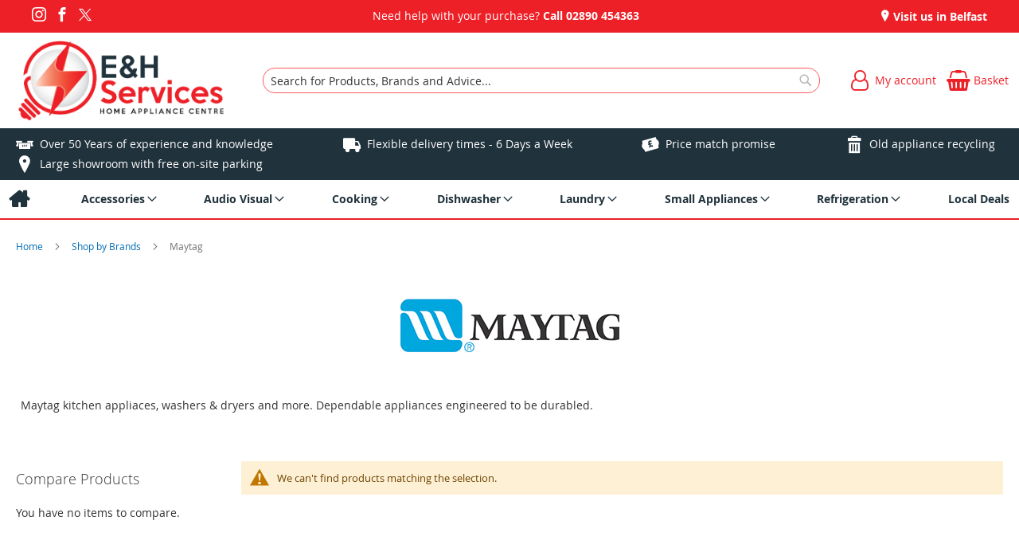

--- FILE ---
content_type: text/html; charset=UTF-8
request_url: https://www.ehservices.co.uk/brand/maytag.html
body_size: 11581
content:
<!doctype html>
<html lang="en">
    <head >
        
<script>
    var BASE_URL = 'https://www.ehservices.co.uk/';
    require = {
        "baseUrl": "https://www.ehservices.co.uk/static/version1765795575/frontend/calculus/master/en_GB"
    };

    let breakpoint = 1200;
    let showDebugOutput = 0;
    let deliveryAllowed = 1;
    let clickAndCollectAllowed = 0;
    let internationalShippingAllowed = 0;
    let internationalShippingUseRequiredPostcodes = 1;
    let showDeliveryInBasketSummary = 1;
    let hasDatepicker = 0;
    let isPBUenabled = 0;
    let PBUExpressBrippo = 0;
    let onDisplay = 'On Display';
    let takeAway = 'Ready to Take Away';
    let branchesDisplayNum =  10;
    let branchesDisplayMax =  20;
    let branchDisplayThreshold =  0;
    let branchShowStoreAddress = 0;
    let branchShowStoreStock = 0;
    let showAvailabiltyBranches = 1;
    let showAvailabiltyMessage = 1;
    let ccLeadTime =  0;
    let ccCutOffTime =  12 ;
    let ccValidDays = 'Monday Tuesday Wednesday Thursday Friday Saturday';
    let allowCheckoutIfNoInfo = 1;
    let allowCheckoutIfNoStockMsgBasket = ' We will contact you when this item is available to collect';
    let allowCheckoutIfNoStockMsgCheckout = ' We will contact you when this item is available to collect';
    let sliderMobileViewItems = '1';
    let stockAvailabilityEnabled = '0';
    let GalleryThumbnailWidth = '0';
    let GalleryMobileWidth = 768;
    let NcB2BEnabled = '0';
    let preSelectTheDelivery = 0;

    /* set screen width for mobile view for use in js */
    let screen_m = breakpoint;

    
</script>
        <meta charset="utf-8"/>
<meta name="title" content="Domestic Appliances Belfast | Maytag  | Top Quality &amp; Great Prices | E&amp;H Services Ltd"/>
<meta name="description" content="For the best quality domestic appliances in Belfast, at fantastic prices, visit E H Services. We stock a huge range of state of the art appliances, including Fridges, Cookers, Washing Machines and Tumble Dryers. See our range here."/>
<meta name="robots" content="INDEX,FOLLOW"/>
<meta name="viewport" content="width=device-width, initial-scale=1.0 maximum-scale=1, user-scalable=no"/>
<meta name="format-detection" content="telephone=no"/>
<title>Domestic Appliances Belfast | Maytag  | Top Quality &amp; Great Prices | E&amp;H Services Ltd</title>
<link  rel="stylesheet" type="text/css"  media="all" href="https://www.ehservices.co.uk/static/version1765795575/frontend/calculus/master/en_GB/mage/calendar.css" />
<link  rel="stylesheet" type="text/css"  media="all" href="https://www.ehservices.co.uk/static/version1765795575/frontend/calculus/master/en_GB/css/styles-m.css" />
<link  rel="stylesheet" type="text/css"  media="all" href="https://www.ehservices.co.uk/static/version1765795575/frontend/calculus/master/en_GB/css/styles-l.css" />
<link  rel="stylesheet" type="text/css"  media="all" href="https://www.ehservices.co.uk/static/version1765795575/frontend/calculus/master/en_GB/jquery/uppy/dist/uppy-custom.css" />
<link  rel="stylesheet" type="text/css"  media="all" href="https://www.ehservices.co.uk/static/version1765795575/frontend/calculus/master/en_GB/Magezon_Core/css/styles.css" />
<link  rel="stylesheet" type="text/css"  media="all" href="https://www.ehservices.co.uk/static/version1765795575/frontend/calculus/master/en_GB/Magezon_NinjaMenus/css/styles.css" />
<link  rel="stylesheet" type="text/css"  media="all" href="https://www.ehservices.co.uk/static/version1765795575/frontend/calculus/master/en_GB/mage/gallery/gallery.css" />
<link  rel="stylesheet" type="text/css"  media="all" href="https://www.ehservices.co.uk/static/version1765795575/frontend/calculus/master/en_GB/Trustpilot_Reviews/css/trustpilot.min.css" />
<link  rel="stylesheet" type="text/css"  media="all" href="https://fonts.googleapis.com/css2?family=Nunito" />
<link  rel="stylesheet" type="text/css"  media="print" href="https://www.ehservices.co.uk/static/version1765795575/frontend/calculus/master/en_GB/css/print.css" />
<link  rel="stylesheet" type="text/css"  media="all" href="https://www.ehservices.co.uk/static/version1765795575/frontend/calculus/master/en_GB/css/magnific-popup.css" />
<script  type="text/javascript"  src="https://www.ehservices.co.uk/static/version1765795575/frontend/calculus/master/en_GB/requirejs/require.js"></script>
<script  type="text/javascript"  src="https://www.ehservices.co.uk/static/version1765795575/frontend/calculus/master/en_GB/mage/requirejs/mixins.js"></script>
<script  type="text/javascript"  src="https://www.ehservices.co.uk/static/version1765795575/frontend/calculus/master/en_GB/requirejs-config.js"></script>
<script  type="text/javascript"  src="https://www.ehservices.co.uk/static/version1765795575/frontend/calculus/master/en_GB/Phpro_CookieConsent/js/consentdefault.js"></script>
<script  type="text/javascript"  src="https://cdn.loadbee.com/js/loadbee_integration.js"></script>
<link rel="preload" as="font" crossorigin="anonymous" href="https://www.ehservices.co.uk/static/version1765795575/frontend/calculus/master/en_GB/fonts/opensans/light/opensans-300.woff2" />
<link rel="preload" as="font" crossorigin="anonymous" href="https://www.ehservices.co.uk/static/version1765795575/frontend/calculus/master/en_GB/fonts/opensans/regular/opensans-400.woff2" />
<link rel="preload" as="font" crossorigin="anonymous" href="https://www.ehservices.co.uk/static/version1765795575/frontend/calculus/master/en_GB/fonts/opensans/semibold/opensans-600.woff2" />
<link rel="preload" as="font" crossorigin="anonymous" href="https://www.ehservices.co.uk/static/version1765795575/frontend/calculus/master/en_GB/fonts/opensans/bold/opensans-700.woff2" />
<link  rel="icon" type="image/x-icon" href="https://www.ehservices.co.uk/media/favicon/websites/1/LogoFavicon.png" />
<link  rel="shortcut icon" type="image/x-icon" href="https://www.ehservices.co.uk/media/favicon/websites/1/LogoFavicon.png" />
<meta name="google-site-verification" content="AgQcw3qsjtBBicVmIVrN9QYarhS1Ts2Vzvgm6nsd8Vw" />
<meta name="msvalidate.01" content="D36B0EC2684EFA460C1F5E782C526795" />
<!--Start of Tawk.to Script-->
<script type="text/javascript">
var Tawk_API=Tawk_API||{}, Tawk_LoadStart=new Date();
(function(){
var s1=document.createElement("script"),s0=document.getElementsByTagName("script")[0];
s1.async=true;
s1.src='https://embed.tawk.to/6287ba4ab0d10b6f3e7340df/1g3h2vd96';
s1.charset='UTF-8';
s1.setAttribute('crossorigin','*');
s0.parentNode.insertBefore(s1,s0);
})();
</script>
<!--End of Tawk.to Script-->
        <!-- NO Pixel ID is configured, please goto Admin -->
<script type="text&#x2F;javascript">    console.log('No Meta pixel is configured, please log in as a admin and then visit Stores -> Meta -> Setup -> Get Started');</script>

    

    <!-- BEGIN GOOGLE ANALYTICS CODE -->
<script type="text/x-magento-init">
{
    "*": {
        "Magento_GoogleAnalytics/js/google-analytics": {
            "isCookieRestrictionModeEnabled": 0,
            "currentWebsite": 1,
            "cookieName": "user_allowed_save_cookie",
            "ordersTrackingData": [],
            "pageTrackingData": {"optPageUrl":"","isAnonymizedIpActive":false,"accountId":"UA-87486371-1"}        }
    }
}
</script>
<!-- END GOOGLE ANALYTICS CODE -->
    <script type="text/x-magento-init">
        {
            "*": {
                "Magento_PageCache/js/form-key-provider": {
                    "isPaginationCacheEnabled":
                        0                }
            }
        }
    </script>
<script>
    window.globalConfigData = {"nopostcode":"1"};
    </script>
<!-- Structured Data by outer/edge (https://outeredge.agency) -->
<script type="application/ld+json" id="structured-data">
{
    "@context": "https://schema.org/",
    "@type": "WebPage",
    "publisher": {
        "@type": "Organization",
        "name": "E&amp;H Services - Home Appliance Centre",
        "url": "https://www.ehservices.co.uk/",
        "logo": {
            "@type": "ImageObject",
            "url": "https://www.ehservices.co.uk/media/logo/websites/1/Transparent_Background_Logo.png"
        }
    }
        }
</script>

    </head>
    <body data-container="body"
          data-mage-init='{"loaderAjax": {}, "loader": { "icon": "https://www.ehservices.co.uk/static/version1765795575/frontend/calculus/master/en_GB/images/loader-2.gif"}}'
        class="grid_4_column list_style_unboxed calculus-master default page-with-filter brands-view-index page-layout-2columns-left" id="html-body">
        
    

<script type="text/x-magento-init">
    {
        "*": {
            "Magento_PageBuilder/js/widget-initializer": {
                "config": {"[data-content-type=\"slider\"][data-appearance=\"default\"]":{"Magento_PageBuilder\/js\/content-type\/slider\/appearance\/default\/widget":false},"[data-content-type=\"map\"]":{"Magento_PageBuilder\/js\/content-type\/map\/appearance\/default\/widget":false},"[data-content-type=\"row\"]":{"Magento_PageBuilder\/js\/content-type\/row\/appearance\/default\/widget":false},"[data-content-type=\"tabs\"]":{"Magento_PageBuilder\/js\/content-type\/tabs\/appearance\/default\/widget":false},"[data-content-type=\"slide\"]":{"Magento_PageBuilder\/js\/content-type\/slide\/appearance\/default\/widget":{"buttonSelector":".pagebuilder-slide-button","showOverlay":"hover","dataRole":"slide"}},"[data-content-type=\"banner\"]":{"Magento_PageBuilder\/js\/content-type\/banner\/appearance\/default\/widget":{"buttonSelector":".pagebuilder-banner-button","showOverlay":"hover","dataRole":"banner"}},"[data-content-type=\"buttons\"]":{"Magento_PageBuilder\/js\/content-type\/buttons\/appearance\/inline\/widget":false},"[data-content-type=\"products\"][data-appearance=\"carousel\"]":{"Magento_PageBuilder\/js\/content-type\/products\/appearance\/carousel\/widget":false}},
                "breakpoints": {"desktop":{"label":"Desktop","stage":true,"default":true,"class":"desktop-switcher","icon":"Magento_PageBuilder::css\/images\/switcher\/switcher-desktop.svg","conditions":{"min-width":"1024px"},"options":{"products":{"default":{"slidesToShow":"5"}}}},"tablet":{"conditions":{"max-width":"1024px","min-width":"768px"},"options":{"products":{"default":{"slidesToShow":"4"},"continuous":{"slidesToShow":"3"}}}},"mobile":{"label":"Mobile","stage":true,"class":"mobile-switcher","icon":"Magento_PageBuilder::css\/images\/switcher\/switcher-mobile.svg","media":"only screen and (max-width: 768px)","conditions":{"max-width":"768px","min-width":"640px"},"options":{"products":{"default":{"slidesToShow":"3"}}}},"mobile-small":{"conditions":{"max-width":"640px"},"options":{"products":{"default":{"slidesToShow":"2"},"continuous":{"slidesToShow":"1"}}}}}            }
        }
    }
</script>

<div class="cookie-status-message" id="cookie-status">
    The store will not work correctly when cookies are disabled.</div>
<script type="text&#x2F;javascript">document.querySelector("#cookie-status").style.display = "none";</script>
<script type="text/x-magento-init">
    {
        "*": {
            "cookieStatus": {}
        }
    }
</script>

<script type="text/x-magento-init">
    {
        "*": {
            "mage/cookies": {
                "expires": null,
                "path": "\u002F",
                "domain": ".www.ehservices.co.uk",
                "secure": true,
                "lifetime": "3600"
            }
        }
    }
</script>
    <noscript>
        <div class="message global noscript">
            <div class="content">
                <p>
                    <strong>JavaScript seems to be disabled in your browser.</strong>
                    <span>
                        For the best experience on our site, be sure to turn on Javascript in your browser.                    </span>
                </p>
            </div>
        </div>
    </noscript>

<script>
    window.cookiesConfig = window.cookiesConfig || {};
    window.cookiesConfig.secure = true;
</script><script>    require.config({
        map: {
            '*': {
                wysiwygAdapter: 'mage/adminhtml/wysiwyg/tiny_mce/tinymceAdapter'
            }
        }
    });</script><script>    require.config({
        paths: {
            googleMaps: 'https\u003A\u002F\u002Fmaps.googleapis.com\u002Fmaps\u002Fapi\u002Fjs\u003Fv\u003D3.53\u0026key\u003D'
        },
        config: {
            'Magento_PageBuilder/js/utils/map': {
                style: '',
            },
            'Magento_PageBuilder/js/content-type/map/preview': {
                apiKey: '',
                apiKeyErrorMessage: 'You\u0020must\u0020provide\u0020a\u0020valid\u0020\u003Ca\u0020href\u003D\u0027https\u003A\u002F\u002Fwww.ehservices.co.uk\u002Fadminhtml\u002Fsystem_config\u002Fedit\u002Fsection\u002Fcms\u002F\u0023cms_pagebuilder\u0027\u0020target\u003D\u0027_blank\u0027\u003EGoogle\u0020Maps\u0020API\u0020key\u003C\u002Fa\u003E\u0020to\u0020use\u0020a\u0020map.'
            },
            'Magento_PageBuilder/js/form/element/map': {
                apiKey: '',
                apiKeyErrorMessage: 'You\u0020must\u0020provide\u0020a\u0020valid\u0020\u003Ca\u0020href\u003D\u0027https\u003A\u002F\u002Fwww.ehservices.co.uk\u002Fadminhtml\u002Fsystem_config\u002Fedit\u002Fsection\u002Fcms\u002F\u0023cms_pagebuilder\u0027\u0020target\u003D\u0027_blank\u0027\u003EGoogle\u0020Maps\u0020API\u0020key\u003C\u002Fa\u003E\u0020to\u0020use\u0020a\u0020map.'
            },
        }
    });</script><script>
    require.config({
        shim: {
            'Magento_PageBuilder/js/utils/map': {
                deps: ['googleMaps']
            }
        }
    });</script><div class="page-wrapper">     <div class="header-top">
        <div class="header-top-content page-main">
            <div class="flexboxgrid">
                <div class="container-fluid">
                    <div class = "row">
                                                    <div class="col col-lg-4 block-1">
                                <div class="hide-on-mobile">
<ul class="social">
<li><a class="icon-instagram" href="https://www.instagram.com/ehservicesbelfast/" target="_blank" rel="noopener"><span class="lbl">Instagram</span></a></li>
<li><a class="icon-facebook" href="https://www.facebook.com/EHServicesBelfast/" target="_blank" rel="noopener"><span class="lbl">Facebook</span></a></li>
<li><a class="icon-twitter" href="https://twitter.com/eh_services" target="_blank" rel="noopener"><span class="lbl">Twitter</span></a></li>
</ul>
</div>                            </div>
                                                                            <div class="col col-lg-4 block-2 text-center">
                                <div>Need help with your purchase? <strong>Call <a href="tel:02890454363">02890 454363</a></strong></div>                            </div>
                                                                            <div class="col col-lg-4 block-3">
                                <div data-content-type="html" data-appearance="default" data-element="main" data-decoded="true"><div class="hide-on-mobile">
    <ul class="locations">
                                                                     <li><a href="https://www.ehservices.co.uk/visit-us-in-belfast"> Visit us in Belfast</a></li>
                                                                            </ul>


</div></div>
                            </div>
                                            </div>
                </div>
            </div>
        </div>
    </div>
<script>
    const stickyNavActive = 1;
</script>
<header class="page-header">
    <div class="header newContent">
        <div class="logo-wrapper">
            <span data-action="toggle-nav" class="action nav-toggle"><span>Toggle Nav</span></span>
<a
    class="logo"
    href="https://www.ehservices.co.uk/"
    title="E&amp;H&#x20;Services&#x20;-&#x20;Home&#x20;Appliance&#x20;Centre&#x20;Logo"
    aria-label="store logo">
    <img src="https://www.ehservices.co.uk/media/logo/websites/1/Transparent_Background_Logo.png"
         title="E&amp;H&#x20;Services&#x20;-&#x20;Home&#x20;Appliance&#x20;Centre&#x20;Logo"
         alt="E&amp;H&#x20;Services&#x20;-&#x20;Home&#x20;Appliance&#x20;Centre&#x20;Logo"
    />
</a>
        </div>
	            <div class="search-wrapper">
            <script>
    let search_placeholder_txt_list = ["Search our entire product range here..."];
    let search_placeholder_typing_speed =  200;
    let search_placeholder_typing_pause =  3;
</script>
<div class="block block-search">
    <div class="block block-title"><strong>Search</strong></div>
    <div class="block block-content">
        <form class="form minisearch" id="search_mini_form" action="https://www.ehservices.co.uk/catalogsearch/result/" method="get" style="position: relative;">
            <input type="hidden" name="product_list_order" value="relevance" />
            <input type="hidden" name="product_list_dir" value="desc" />
            <div class="field search">
                <label class="label" for="search">
                    <span>Search</span>
                </label>
                <div class="control">
                    <input id="search"
                           data-mage-init='{"quickSearch":{
                                "formSelector":"#search_mini_form",
                                "url":"https://www.ehservices.co.uk/search/ajax/suggest/",
                                "destinationSelector":"#search_autocomplete",
                                "minSearchLength":"3"}
                           }'
                           type="text"
                           name="q"
                           value=""
                           placeholder="Search&#x20;for&#x20;Products,&#x20;Brands&#x20;and&#x20;Advice..."
                           class="input-text"
                           maxlength="128"
                           role="combobox"
                           aria-haspopup="false"
                           aria-autocomplete="both"
                           autocomplete="off"
                           aria-expanded="false"/>
                    <div id="search_autocomplete" class="search-autocomplete"></div>
                    <div class="nested">
    <a class="action advanced" href="https://www.ehservices.co.uk/catalogsearch/advanced/" data-action="advanced-search">
        Advanced Search    </a>
</div>
                </div>
            </div>

            
            <div class="actions">
                <button type="submit"
                    title="Search"
                    class="action search"
                    aria-label="Search">
                    <span>Search</span>
                </button>
            </div>
        </form>
    </div>
</div>
        </div>
        <div class="header-actions">
            <div class="actions">
                                                <div class="action-links">
                    <a class="account-link" href = "https://www.ehservices.co.uk/customer/account"><span class="text"> My account</span></a>
                    
<div data-block="minicart" class="minicart-wrapper ">
    <a class="action showcart" href="https://www.ehservices.co.uk/checkout/cart/"
       data-bind="scope: 'minicart_content'">
        <span class="text">Basket</span>
        <span class="counter qty empty"
              data-bind="css: { empty: !!getCartParam('summary_count') == false && !isLoading() }, blockLoader: isLoading">
            <span class="counter-number"><!-- ko text: getCartParam('summary_count') --><!-- /ko --></span>
            <span class="counter-label">
            <!-- ko if: getCartParam('summary_count') -->
                <!-- ko text: getCartParam('summary_count') --><!-- /ko -->
                <!-- ko i18n: 'items' --><!-- /ko -->
            <!-- /ko -->
            </span>
        </span>
    </a>
            <div class="block block-minicart"
             data-role="dropdownDialog"
             data-mage-init='{"dropdownDialog":{
                "appendTo":"[data-block=minicart]",
                "triggerTarget":".showcart",
                "timeout": "2000",
                "closeOnMouseLeave": false,
                "closeOnEscape": true,
                "triggerClass":"active",
                "parentClass":"active",
                "buttons":[]}}'>
            <div id="minicart-content-wrapper" data-bind="scope: 'minicart_content'">
                <!-- ko template: getTemplate() --><!-- /ko -->
            </div>
                    </div>
        <script>
        window.checkout = {"shoppingCartUrl":"https:\/\/www.ehservices.co.uk\/checkout\/cart\/","checkoutUrl":"https:\/\/www.ehservices.co.uk\/checkout\/","updateItemQtyUrl":"https:\/\/www.ehservices.co.uk\/checkout\/sidebar\/updateItemQty\/","removeItemUrl":"https:\/\/www.ehservices.co.uk\/checkout\/sidebar\/removeItem\/","imageTemplate":"Magento_Catalog\/product\/image_with_borders","baseUrl":"https:\/\/www.ehservices.co.uk\/","minicartMaxItemsVisible":5,"websiteId":"1","maxItemsToDisplay":10,"storeId":"1","storeGroupId":"1","customerLoginUrl":"https:\/\/www.ehservices.co.uk\/customer\/account\/login\/referer\/aHR0cHM6Ly93d3cuZWhzZXJ2aWNlcy5jby51ay9icmFuZC9tYXl0YWcuaHRtbA~~\/","isRedirectRequired":false,"autocomplete":"off","captcha":{"user_login":{"isCaseSensitive":false,"imageHeight":50,"imageSrc":"","refreshUrl":"https:\/\/www.ehservices.co.uk\/captcha\/refresh\/","isRequired":false,"timestamp":1768902158}}};
    </script>
    <script type="text/x-magento-init">
    {
        "[data-block='minicart']": {
            "Magento_Ui/js/core/app": {"components":{"minicart_content":{"children":{"subtotal.container":{"children":{"subtotal":{"children":{"subtotal.totals":{"config":{"display_cart_subtotal_incl_tax":0,"display_cart_subtotal_excl_tax":1,"template":"Magento_Tax\/checkout\/minicart\/subtotal\/totals"},"children":{"subtotal.totals.msrp":{"component":"Magento_Msrp\/js\/view\/checkout\/minicart\/subtotal\/totals","config":{"displayArea":"minicart-subtotal-hidden","template":"Magento_Msrp\/checkout\/minicart\/subtotal\/totals"}}},"component":"Magento_Tax\/js\/view\/checkout\/minicart\/subtotal\/totals"}},"component":"uiComponent","config":{"template":"Magento_Checkout\/minicart\/subtotal"}}},"component":"uiComponent","config":{"displayArea":"subtotalContainer"}},"item.renderer":{"component":"Magento_Checkout\/js\/view\/cart-item-renderer","config":{"displayArea":"defaultRenderer","template":"Magento_Checkout\/minicart\/item\/default"},"children":{"item.image":{"component":"Magento_Catalog\/js\/view\/image","config":{"template":"Magento_Catalog\/product\/image","displayArea":"itemImage"}},"checkout.cart.item.price.sidebar":{"component":"uiComponent","config":{"template":"Magento_Checkout\/minicart\/item\/price","displayArea":"priceSidebar"}}}},"extra_info":{"component":"uiComponent","config":{"displayArea":"extraInfo"}},"promotion":{"component":"uiComponent","config":{"displayArea":"promotion"}}},"config":{"itemRenderer":{"default":"defaultRenderer","simple":"defaultRenderer","virtual":"defaultRenderer"},"template":"Magento_Checkout\/minicart\/content"},"component":"Magento_Checkout\/js\/view\/minicart"}},"types":[]}        },
        "*": {
            "Magento_Ui/js/block-loader": "https\u003A\u002F\u002Fwww.ehservices.co.uk\u002Fstatic\u002Fversion1765795575\u002Ffrontend\u002Fcalculus\u002Fmaster\u002Fen_GB\u002Fimages\u002Floader\u002D1.gif"
        }
    }
    </script>
</div>


                </div>
                            </div>
        </div>
    </div>
</header>

    <div class="header-add hidden-print">
        <div class="wrapper">
            <div class="content">
                <div class="hide-on-mobile">
<ul>
<li><a class="icon-est" href="https://www.ehservices.co.uk/visit-us-in-belfast">Over 50 Years of experience and knowledge</a></li>
<li><a class="icon-van" href="https://www.ehservices.co.uk/delivery-installation">Flexible delivery times - 6 Days a Week</a></li>
<li><a class="icon-pricematch" href="https://www.ehservices.co.uk/price-match-promise">Price match promise</a></li>
<li><a class="icon-trash" href="https://www.ehservices.co.uk/our-recycling">Old appliance recycling</a></li>
<li><a class="icon-pin" href="https://www.ehservices.co.uk/visit-us-in-belfast">Large showroom with free on-site parking</a></li>
</ul>
</div>            </div>
        </div>
    </div>
    <div class="sections nav-sections">
                <div class="section-items nav-sections-items"
             data-mage-init='{"tabs":{"openedState":"active"}}'>
                                            <div class="section-item-content nav-sections-item-content"
                     id="store.menu"
                     data-role="content">
                        
<nav class="navigation" data-action="navigation">
    <ul data-mage-init='{"menu":{"responsive":true, "expanded":true, "position":{"my":"left top","at":"left bottom"}}}'>
        <li class="level0 home "><a href="https://www.ehservices.co.uk/" title="Home" class="level-top"><span>Home</span></a></li>
        <li  class="level0 nav-1 category-item first parent"><a  href="https://www.ehservices.co.uk/accessories.html"  class="level-top" ><span>Accessories</span></a><ul class="level0 submenu"><li  class="level1 nav-1-1 category-item first"><a  href="https://www.ehservices.co.uk/accessories/fridge-filters.html" ><span>Fridge Filters</span></a></li><li  class="level1 nav-1-2 category-item last"><a  href="https://www.ehservices.co.uk/accessories/bulbs.html" ><span>Bulbs</span></a></li></ul></li><li  class="level0 nav-2 category-item parent"><a  href="https://www.ehservices.co.uk/audio-visual.html"  class="level-top" ><span>Audio Visual</span></a><ul class="level0 submenu"><li  class="level1 nav-2-1 category-item first parent"><a  href="https://www.ehservices.co.uk/audio-visual/audio.html" ><span>Audio</span></a><ul class="level1 submenu"><li  class="level2 nav-2-1-1 category-item first"><a  href="https://www.ehservices.co.uk/audio-visual/audio/digital-radio.html" ><span>Digital Radio</span></a></li><li  class="level2 nav-2-1-2 category-item"><a  href="https://www.ehservices.co.uk/audio-visual/audio/analogue-radio.html" ><span>Analogue Radio</span></a></li><li  class="level2 nav-2-1-3 category-item"><a  href="https://www.ehservices.co.uk/audio-visual/audio/clock-radio.html" ><span>Clock Radio</span></a></li><li  class="level2 nav-2-1-4 category-item last"><a  href="https://www.ehservices.co.uk/audio-visual/audio/portable-audio/speakers.html" ><span>Speakers</span></a></li></ul></li><li  class="level1 nav-2-2 category-item"><a  href="https://www.ehservices.co.uk/audio-visual/lcd-projector.html" ><span>LCD Projector</span></a></li><li  class="level1 nav-2-3 category-item last parent"><a  href="https://www.ehservices.co.uk/audio-visual/television.html" ><span>Television</span></a><ul class="level1 submenu"><li  class="level2 nav-2-3-1 category-item first"><a  href="https://www.ehservices.co.uk/audio-visual/television/brackets.html" ><span>Brackets</span></a></li><li  class="level2 nav-2-3-2 category-item parent"><a  href="https://www.ehservices.co.uk/audio-visual/television/leds.html" ><span>Leds</span></a><ul class="level2 submenu"><li  class="level3 nav-2-3-2-1 category-item first"><a  href="https://www.ehservices.co.uk/audio-visual/television/leds/4k.html" ><span>4K</span></a></li><li  class="level3 nav-2-3-2-2 category-item"><a  href="https://www.ehservices.co.uk/audio-visual/television/leds/8k.html" ><span>8K</span></a></li><li  class="level3 nav-2-3-2-3 category-item last"><a  href="https://www.ehservices.co.uk/audio-visual/television/leds/hd-and-full-hd.html" ><span>HD &amp; Full HD</span></a></li></ul></li><li  class="level2 nav-2-3-3 category-item"><a  href="https://www.ehservices.co.uk/audio-visual/television/oleds.html" ><span>Oleds</span></a></li><li  class="level2 nav-2-3-4 category-item parent"><a  href="https://www.ehservices.co.uk/audio-visual/television/qleds.html" ><span>Qleds</span></a><ul class="level2 submenu"><li  class="level3 nav-2-3-4-1 category-item first"><a  href="https://www.ehservices.co.uk/audio-visual/television/qleds/4k.html" ><span>4K</span></a></li><li  class="level3 nav-2-3-4-2 category-item"><a  href="https://www.ehservices.co.uk/audio-visual/television/qleds/8k.html" ><span>8K</span></a></li><li  class="level3 nav-2-3-4-3 category-item last"><a  href="https://www.ehservices.co.uk/audio-visual/television/qleds/hd-and-full-hd.html" ><span>HD &amp; Full HD</span></a></li></ul></li><li  class="level2 nav-2-3-5 category-item last"><a  href="https://www.ehservices.co.uk/audio-visual/television/accessories-and-extras.html" ><span>Accessories &amp; Extras</span></a></li></ul></li></ul></li><li  class="level0 nav-3 category-item parent"><a  href="https://www.ehservices.co.uk/cooking.html"  class="level-top" ><span>Cooking</span></a><ul class="level0 submenu"><li  class="level1 nav-3-1 category-item first parent"><a  href="https://www.ehservices.co.uk/cooking/built-in.html" ><span>Built-In</span></a><ul class="level1 submenu"><li  class="level2 nav-3-1-1 category-item first parent"><a  href="https://www.ehservices.co.uk/cooking/built-in/hobs.html" ><span>Hobs</span></a><ul class="level2 submenu"><li  class="level3 nav-3-1-1-1 category-item first"><a  href="https://www.ehservices.co.uk/cooking/built-in/hobs/electric.html" ><span>Electric</span></a></li><li  class="level3 nav-3-1-1-2 category-item"><a  href="https://www.ehservices.co.uk/cooking/built-in/hobs/gas.html" ><span>Gas</span></a></li><li  class="level3 nav-3-1-1-3 category-item last"><a  href="https://www.ehservices.co.uk/cooking/built-in/hobs/ceramic.html" ><span>Induction</span></a></li></ul></li><li  class="level2 nav-3-1-2 category-item"><a  href="https://www.ehservices.co.uk/cooking/built-in/cooker-hoods.html" ><span>Cooker Hoods</span></a></li><li  class="level2 nav-3-1-3 category-item"><a  href="https://www.ehservices.co.uk/cooking/built-in/combi-oven.html" ><span>Combi Oven</span></a></li><li  class="level2 nav-3-1-4 category-item"><a  href="https://www.ehservices.co.uk/cooking/built-in/double-ovens.html" ><span>Double Ovens</span></a></li><li  class="level2 nav-3-1-5 category-item"><a  href="https://www.ehservices.co.uk/cooking/built-in/gas-double-ovens.html" ><span>Gas Double Ovens</span></a></li><li  class="level2 nav-3-1-6 category-item"><a  href="https://www.ehservices.co.uk/cooking/built-in/microwaves.html" ><span>Microwaves</span></a></li><li  class="level2 nav-3-1-7 category-item"><a  href="https://www.ehservices.co.uk/cooking/built-in/single-ovens.html" ><span>Single Ovens</span></a></li><li  class="level2 nav-3-1-8 category-item"><a  href="https://www.ehservices.co.uk/cooking/built-in/under-ovens.html" ><span>Under Ovens</span></a></li><li  class="level2 nav-3-1-9 category-item last"><a  href="https://www.ehservices.co.uk/cooking/built-in/warming-drawers.html" ><span>Warming Drawers</span></a></li></ul></li><li  class="level1 nav-3-2 category-item parent"><a  href="https://www.ehservices.co.uk/cooking/free-standing.html" ><span>Free-Standing</span></a><ul class="level1 submenu"><li  class="level2 nav-3-2-1 category-item first"><a  href="https://www.ehservices.co.uk/cooking/free-standing/cookers-electric.html" ><span>Cookers Electric</span></a></li><li  class="level2 nav-3-2-2 category-item"><a  href="https://www.ehservices.co.uk/cooking/free-standing/cookers-gas.html" ><span>Cookers Gas</span></a></li><li  class="level2 nav-3-2-3 category-item"><a  href="https://www.ehservices.co.uk/cooking/free-standing/microwave-ovens.html" ><span>Microwave Ovens</span></a></li><li  class="level2 nav-3-2-4 category-item"><a  href="https://www.ehservices.co.uk/cooking/free-standing/oven-hob-pack.html" ><span>Oven/Hob Pack</span></a></li><li  class="level2 nav-3-2-5 category-item parent"><a  href="https://www.ehservices.co.uk/cooking/free-standing/range.html" ><span>Range</span></a><ul class="level2 submenu"><li  class="level3 nav-3-2-5-1 category-item first"><a  href="https://www.ehservices.co.uk/cooking/free-standing/range/electric.html" ><span>Electric</span></a></li><li  class="level3 nav-3-2-5-2 category-item"><a  href="https://www.ehservices.co.uk/cooking/free-standing/range/gas.html" ><span>Gas</span></a></li><li  class="level3 nav-3-2-5-3 category-item last"><a  href="https://www.ehservices.co.uk/cooking/free-standing/range/lacanche.html" ><span>Lacanche</span></a></li></ul></li><li  class="level2 nav-3-2-6 category-item last"><a  href="https://www.ehservices.co.uk/cooking/free-standing/table-top.html" ><span>Table Top</span></a></li></ul></li><li  class="level1 nav-3-3 category-item last"><a  href="https://www.ehservices.co.uk/cooking/splashbacks.html" ><span>Splashbacks</span></a></li></ul></li><li  class="level0 nav-4 category-item parent"><a  href="https://www.ehservices.co.uk/dishwasher.html"  class="level-top" ><span>Dishwasher</span></a><ul class="level0 submenu"><li  class="level1 nav-4-1 category-item first parent"><a  href="https://www.ehservices.co.uk/dishwasher/built-in.html" ><span>Built-In</span></a><ul class="level1 submenu"><li  class="level2 nav-4-1-1 category-item first"><a  href="https://www.ehservices.co.uk/dishwasher/built-in/45cm.html" ><span>45Cm</span></a></li><li  class="level2 nav-4-1-2 category-item last parent"><a  href="https://www.ehservices.co.uk/dishwasher/built-in/full-size.html" ><span>Full Size</span></a><ul class="level2 submenu"><li  class="level3 nav-4-1-2-1 category-item first"><a  href="https://www.ehservices.co.uk/dishwasher/built-in/full-size/fully-integrated.html" ><span>Fully-Integrated</span></a></li><li  class="level3 nav-4-1-2-2 category-item last"><a  href="https://www.ehservices.co.uk/dishwasher/built-in/full-size/semi-integrated.html" ><span>Semi-Integrated</span></a></li></ul></li></ul></li><li  class="level1 nav-4-2 category-item last parent"><a  href="https://www.ehservices.co.uk/dishwasher/free-standing.html" ><span>Free-Standing</span></a><ul class="level1 submenu"><li  class="level2 nav-4-2-1 category-item first"><a  href="https://www.ehservices.co.uk/dishwasher/free-standing/45cm.html" ><span>45Cm</span></a></li><li  class="level2 nav-4-2-2 category-item"><a  href="https://www.ehservices.co.uk/dishwasher/free-standing/full-size.html" ><span>Full Size</span></a></li><li  class="level2 nav-4-2-3 category-item last"><a  href="https://www.ehservices.co.uk/dishwasher/free-standing/table-top.html" ><span>Table Top</span></a></li></ul></li></ul></li><li  class="level0 nav-5 category-item parent"><a  href="https://www.ehservices.co.uk/laundry.html"  class="level-top" ><span>Laundry</span></a><ul class="level0 submenu"><li  class="level1 nav-5-1 category-item first"><a  href="https://www.ehservices.co.uk/laundry/built-in-laundry.html" ><span>Built In Laundry</span></a></li><li  class="level1 nav-5-2 category-item"><a  href="https://www.ehservices.co.uk/laundry/spin-dryer.html" ><span>Spin Dryer</span></a></li><li  class="level1 nav-5-3 category-item parent"><a  href="https://www.ehservices.co.uk/laundry/tumble-dryers.html" ><span>Tumble Dryers</span></a><ul class="level1 submenu"><li  class="level2 nav-5-3-1 category-item first"><a  href="https://www.ehservices.co.uk/laundry/tumble-dryers/heat-pump-condenser.html" ><span>Heat Pump/Condenser</span></a></li><li  class="level2 nav-5-3-2 category-item last"><a  href="https://www.ehservices.co.uk/laundry/tumble-dryers/vented-dryers.html" ><span>Vented Dryers</span></a></li></ul></li><li  class="level1 nav-5-4 category-item"><a  href="https://www.ehservices.co.uk/laundry/washer-dryers.html" ><span>Washer Dryers</span></a></li><li  class="level1 nav-5-5 category-item last"><a  href="https://www.ehservices.co.uk/laundry/washing-machines.html" ><span>Washing Machines</span></a></li></ul></li><li  class="level0 nav-6 category-item parent"><a  href="https://www.ehservices.co.uk/small-appliances.html"  class="level-top" ><span>Small Appliances</span></a><ul class="level0 submenu"><li  class="level1 nav-6-1 category-item first parent"><a  href="https://www.ehservices.co.uk/small-appliances/cleaners-vacuum.html" ><span>Cleaners/Vacuum</span></a><ul class="level1 submenu"><li  class="level2 nav-6-1-1 category-item first"><a  href="https://www.ehservices.co.uk/small-appliances/cleaners-vacuum/steam-cleaner.html" ><span>Steam Cleaner</span></a></li><li  class="level2 nav-6-1-2 category-item"><a  href="https://www.ehservices.co.uk/small-appliances/cleaners-vacuum/vacuum-bags.html" ><span>Vacuum Bags</span></a></li><li  class="level2 nav-6-1-3 category-item last"><a  href="https://www.ehservices.co.uk/small-appliances/cleaners-vacuum/vacuum-cleaner.html" ><span>Vacuum Cleaner</span></a></li></ul></li><li  class="level1 nav-6-2 category-item parent"><a  href="https://www.ehservices.co.uk/small-appliances/kitchen-appliances.html" ><span>Kitchen Appliances</span></a><ul class="level1 submenu"><li  class="level2 nav-6-2-1 category-item first"><a  href="https://www.ehservices.co.uk/small-appliances/kitchen-appliances/grills-and-fryers.html" ><span>Grills &amp; Fryers</span></a></li><li  class="level2 nav-6-2-2 category-item"><a  href="https://www.ehservices.co.uk/small-appliances/kitchen-appliances/sandwich-makers.html" ><span>Sandwich Makers</span></a></li><li  class="level2 nav-6-2-3 category-item"><a  href="https://www.ehservices.co.uk/small-appliances/kitchen-appliances/slow-cookers.html" ><span>Slow Cookers</span></a></li><li  class="level2 nav-6-2-4 category-item"><a  href="https://www.ehservices.co.uk/small-appliances/kitchen-appliances/soup-makers.html" ><span>Soup Makers</span></a></li><li  class="level2 nav-6-2-5 category-item parent"><a  href="https://www.ehservices.co.uk/small-appliances/kitchen-appliances/blending.html" ><span>Blending</span></a><ul class="level2 submenu"><li  class="level3 nav-6-2-5-1 category-item first"><a  href="https://www.ehservices.co.uk/small-appliances/kitchen-appliances/blending/hand-blender.html" ><span>Hand Blender</span></a></li><li  class="level3 nav-6-2-5-2 category-item last"><a  href="https://www.ehservices.co.uk/small-appliances/kitchen-appliances/blending/jug-blender.html" ><span>Jug Blender</span></a></li></ul></li><li  class="level2 nav-6-2-6 category-item"><a  href="https://www.ehservices.co.uk/small-appliances/kitchen-appliances/bread-makers.html" ><span>Bread Makers</span></a></li><li  class="level2 nav-6-2-7 category-item"><a  href="https://www.ehservices.co.uk/small-appliances/kitchen-appliances/can-openers.html" ><span>Can Openers</span></a></li><li  class="level2 nav-6-2-8 category-item"><a  href="https://www.ehservices.co.uk/small-appliances/kitchen-appliances/coffee-machines.html" ><span>Coffee Machines</span></a></li><li  class="level2 nav-6-2-9 category-item"><a  href="https://www.ehservices.co.uk/small-appliances/kitchen-appliances/food-processors.html" ><span>Food Processors</span></a></li><li  class="level2 nav-6-2-10 category-item parent"><a  href="https://www.ehservices.co.uk/small-appliances/kitchen-appliances/juicing.html" ><span>Juicing</span></a><ul class="level2 submenu"><li  class="level3 nav-6-2-10-1 category-item first"><a  href="https://www.ehservices.co.uk/small-appliances/kitchen-appliances/juicing/juicers.html" ><span>Juicers</span></a></li><li  class="level3 nav-6-2-10-2 category-item last"><a  href="https://www.ehservices.co.uk/small-appliances/kitchen-appliances/juicing/presses.html" ><span>Presses</span></a></li></ul></li><li  class="level2 nav-6-2-11 category-item parent"><a  href="https://www.ehservices.co.uk/small-appliances/kitchen-appliances/toasters.html" ><span>Toasters</span></a><ul class="level2 submenu"><li  class="level3 nav-6-2-11-1 category-item first"><a  href="https://www.ehservices.co.uk/small-appliances/kitchen-appliances/toasters/2-slice.html" ><span>2 Slice</span></a></li><li  class="level3 nav-6-2-11-2 category-item last"><a  href="https://www.ehservices.co.uk/small-appliances/kitchen-appliances/toasters/4-slice.html" ><span>4 Slice</span></a></li></ul></li><li  class="level2 nav-6-2-12 category-item"><a  href="https://www.ehservices.co.uk/small-appliances/kitchen-appliances/knives.html" ><span>Knives</span></a></li><li  class="level2 nav-6-2-13 category-item"><a  href="https://www.ehservices.co.uk/small-appliances/kitchen-appliances/kettles.html" ><span>Kettles</span></a></li><li  class="level2 nav-6-2-14 category-item"><a  href="https://www.ehservices.co.uk/small-appliances/kitchen-appliances/knives-and-choppers.html" ><span>Knives &amp; Choppers</span></a></li><li  class="level2 nav-6-2-15 category-item parent"><a  href="https://www.ehservices.co.uk/small-appliances/kitchen-appliances/mixers.html" ><span>Mixers</span></a><ul class="level2 submenu"><li  class="level3 nav-6-2-15-1 category-item first"><a  href="https://www.ehservices.co.uk/small-appliances/kitchen-appliances/mixers/hand-mixers.html" ><span>Hand Mixers</span></a></li><li  class="level3 nav-6-2-15-2 category-item last"><a  href="https://www.ehservices.co.uk/small-appliances/kitchen-appliances/mixers/stand-mixers.html" ><span>Stand Mixers</span></a></li></ul></li><li  class="level2 nav-6-2-16 category-item"><a  href="https://www.ehservices.co.uk/small-appliances/kitchen-appliances/table-top-hob.html" ><span>Table-Top Hob</span></a></li><li  class="level2 nav-6-2-17 category-item"><a  href="https://www.ehservices.co.uk/small-appliances/kitchen-appliances/milk-frothers.html" ><span>Milk Frothers</span></a></li><li  class="level2 nav-6-2-18 category-item last"><a  href="https://www.ehservices.co.uk/small-appliances/kitchen-appliances/water.html" ><span>Water</span></a></li></ul></li><li  class="level1 nav-6-3 category-item parent"><a  href="https://www.ehservices.co.uk/small-appliances/electrical.html" ><span>Electrical</span></a><ul class="level1 submenu"><li  class="level2 nav-6-3-1 category-item first"><a  href="https://www.ehservices.co.uk/small-appliances/electrical/dehumidifier.html" ><span>Dehumidifier</span></a></li><li  class="level2 nav-6-3-2 category-item"><a  href="https://www.ehservices.co.uk/small-appliances/electrical/electric-blanket.html" ><span>Electric Blanket</span></a></li><li  class="level2 nav-6-3-3 category-item parent"><a  href="https://www.ehservices.co.uk/small-appliances/electrical/heating-and-cooling.html" ><span>Heating And Cooling</span></a><ul class="level2 submenu"><li  class="level3 nav-6-3-3-1 category-item first"><a  href="https://www.ehservices.co.uk/small-appliances/electrical/heating-and-cooling/cooling-fans.html" ><span>Cooling Fans</span></a></li><li  class="level3 nav-6-3-3-2 category-item"><a  href="https://www.ehservices.co.uk/small-appliances/electrical/heating-and-cooling/electric-fires.html" ><span>Electric Fires</span></a></li><li  class="level3 nav-6-3-3-3 category-item"><a  href="https://www.ehservices.co.uk/small-appliances/electrical/heating-and-cooling/fan-heater.html" ><span>Fan Heater</span></a></li><li  class="level3 nav-6-3-3-4 category-item"><a  href="https://www.ehservices.co.uk/small-appliances/electrical/heating-and-cooling/oil-filled-radiators.html" ><span>Oil Filled Radiators</span></a></li><li  class="level3 nav-6-3-3-5 category-item"><a  href="https://www.ehservices.co.uk/small-appliances/electrical/heating-and-cooling/convection-heating.html" ><span>Convection Heating</span></a></li><li  class="level3 nav-6-3-3-6 category-item"><a  href="https://www.ehservices.co.uk/small-appliances/electrical/heating-and-cooling/heated-clothes-airer.html" ><span>Heated Clothes Airer</span></a></li><li  class="level3 nav-6-3-3-7 category-item last"><a  href="https://www.ehservices.co.uk/small-appliances/electrical/heating-and-cooling/halogen-heaters.html" ><span>Halogen Heaters</span></a></li></ul></li><li  class="level2 nav-6-3-4 category-item last"><a  href="https://www.ehservices.co.uk/small-appliances/electrical/extension-leads.html" ><span>Extension Leads</span></a></li></ul></li><li  class="level1 nav-6-4 category-item"><a  href="https://www.ehservices.co.uk/small-appliances/hair-care.html" ><span>Hair Care</span></a></li><li  class="level1 nav-6-5 category-item"><a  href="https://www.ehservices.co.uk/small-appliances/irons.html" ><span>Irons</span></a></li><li  class="level1 nav-6-6 category-item"><a  href="https://www.ehservices.co.uk/small-appliances/shavers.html" ><span>Shavers</span></a></li><li  class="level1 nav-6-7 category-item last"><a  href="https://www.ehservices.co.uk/small-appliances/kitchen-accessories.html" ><span>Kitchen Accessories</span></a></li></ul></li><li  class="level0 nav-7 category-item parent"><a  href="https://www.ehservices.co.uk/refrigeration.html"  class="level-top" ><span>Refrigeration</span></a><ul class="level0 submenu"><li  class="level1 nav-7-1 category-item first parent"><a  href="https://www.ehservices.co.uk/refrigeration/free-standing.html" ><span>Free Standing</span></a><ul class="level1 submenu"><li  class="level2 nav-7-1-1 category-item first"><a  href="https://www.ehservices.co.uk/refrigeration/free-standing/chest-freezers.html" ><span>Chest Freezers</span></a></li><li  class="level2 nav-7-1-2 category-item parent"><a  href="https://www.ehservices.co.uk/refrigeration/free-standing/freezers.html" ><span>Freezers</span></a><ul class="level2 submenu"><li  class="level3 nav-7-1-2-1 category-item first"><a  href="https://www.ehservices.co.uk/refrigeration/free-standing/freezers/frost-free.html" ><span>Frost Free</span></a></li><li  class="level3 nav-7-1-2-2 category-item"><a  href="https://www.ehservices.co.uk/refrigeration/free-standing/freezers/low-frost.html" ><span>Low Frost</span></a></li><li  class="level3 nav-7-1-2-3 category-item last"><a  href="https://www.ehservices.co.uk/refrigeration/free-standing/freezers/static.html" ><span>Static</span></a></li></ul></li><li  class="level2 nav-7-1-3 category-item parent"><a  href="https://www.ehservices.co.uk/refrigeration/free-standing/fridge-freezers.html" ><span>Fridge Freezers</span></a><ul class="level2 submenu"><li  class="level3 nav-7-1-3-1 category-item first parent"><a  href="https://www.ehservices.co.uk/refrigeration/free-standing/fridge-freezers/50-50.html" ><span>50/50</span></a><ul class="level3 submenu"><li  class="level4 nav-7-1-3-1-1 category-item first"><a  href="https://www.ehservices.co.uk/refrigeration/free-standing/fridge-freezers/50-50/frost-free.html" ><span>Frost Free</span></a></li><li  class="level4 nav-7-1-3-1-2 category-item"><a  href="https://www.ehservices.co.uk/refrigeration/free-standing/fridge-freezers/50-50/low-frost.html" ><span>Low Frost</span></a></li><li  class="level4 nav-7-1-3-1-3 category-item last"><a  href="https://www.ehservices.co.uk/refrigeration/free-standing/fridge-freezers/50-50/static.html" ><span>Static</span></a></li></ul></li><li  class="level3 nav-7-1-3-2 category-item parent"><a  href="https://www.ehservices.co.uk/refrigeration/free-standing/fridge-freezers/60-40.html" ><span>60/40</span></a><ul class="level3 submenu"><li  class="level4 nav-7-1-3-2-1 category-item first"><a  href="https://www.ehservices.co.uk/refrigeration/free-standing/fridge-freezers/60-40/frost-free.html" ><span>Frost Free</span></a></li><li  class="level4 nav-7-1-3-2-2 category-item last"><a  href="https://www.ehservices.co.uk/refrigeration/free-standing/fridge-freezers/60-40/static.html" ><span>Static</span></a></li></ul></li><li  class="level3 nav-7-1-3-3 category-item parent"><a  href="https://www.ehservices.co.uk/refrigeration/free-standing/fridge-freezers/70-30.html" ><span>70/30</span></a><ul class="level3 submenu"><li  class="level4 nav-7-1-3-3-1 category-item first"><a  href="https://www.ehservices.co.uk/refrigeration/free-standing/fridge-freezers/70-30/frost-free.html" ><span>Frost Free</span></a></li><li  class="level4 nav-7-1-3-3-2 category-item"><a  href="https://www.ehservices.co.uk/refrigeration/free-standing/fridge-freezers/70-30/low-frost.html" ><span>Low Frost</span></a></li><li  class="level4 nav-7-1-3-3-3 category-item last"><a  href="https://www.ehservices.co.uk/refrigeration/free-standing/fridge-freezers/70-30/static.html" ><span>Static</span></a></li></ul></li><li  class="level3 nav-7-1-3-4 category-item last parent"><a  href="https://www.ehservices.co.uk/refrigeration/free-standing/fridge-freezers/80-20.html" ><span>80/20</span></a><ul class="level3 submenu"><li  class="level4 nav-7-1-3-4-1 category-item first"><a  href="https://www.ehservices.co.uk/refrigeration/free-standing/fridge-freezers/80-20/frost-free.html" ><span>Frost Free</span></a></li><li  class="level4 nav-7-1-3-4-2 category-item"><a  href="https://www.ehservices.co.uk/refrigeration/free-standing/fridge-freezers/80-20/low-frost.html" ><span>Low Frost</span></a></li><li  class="level4 nav-7-1-3-4-3 category-item last"><a  href="https://www.ehservices.co.uk/refrigeration/free-standing/fridge-freezers/80-20/static.html" ><span>Static</span></a></li></ul></li></ul></li><li  class="level2 nav-7-1-4 category-item"><a  href="https://www.ehservices.co.uk/refrigeration/free-standing/fridges-w-icebox.html" ><span>Fridges W/ Icebox</span></a></li><li  class="level2 nav-7-1-5 category-item"><a  href="https://www.ehservices.co.uk/refrigeration/free-standing/larder-fridges.html" ><span>Larder Fridges</span></a></li><li  class="level2 nav-7-1-6 category-item"><a  href="https://www.ehservices.co.uk/refrigeration/free-standing/side-by-side.html" ><span>Side By Side</span></a></li><li  class="level2 nav-7-1-7 category-item parent"><a  href="https://www.ehservices.co.uk/refrigeration/free-standing/table-top.html" ><span>Table-Top</span></a><ul class="level2 submenu"><li  class="level3 nav-7-1-7-1 category-item first"><a  href="https://www.ehservices.co.uk/refrigeration/free-standing/table-top/freezer.html" ><span>Freezer</span></a></li><li  class="level3 nav-7-1-7-2 category-item last"><a  href="https://www.ehservices.co.uk/refrigeration/free-standing/table-top/fridge.html" ><span>Fridge</span></a></li></ul></li><li  class="level2 nav-7-1-8 category-item last"><a  href="https://www.ehservices.co.uk/refrigeration/free-standing/wine-coolers.html" ><span>Wine Coolers</span></a></li></ul></li><li  class="level1 nav-7-2 category-item last parent"><a  href="https://www.ehservices.co.uk/refrigeration/integrated.html" ><span>Integrated</span></a><ul class="level1 submenu"><li  class="level2 nav-7-2-1 category-item first parent"><a  href="https://www.ehservices.co.uk/refrigeration/integrated/built-in.html" ><span>Built-In</span></a><ul class="level2 submenu"><li  class="level3 nav-7-2-1-1 category-item first parent"><a  href="https://www.ehservices.co.uk/refrigeration/integrated/built-in/freezers.html" ><span>Freezers</span></a><ul class="level3 submenu"><li  class="level4 nav-7-2-1-1-1 category-item first"><a  href="https://www.ehservices.co.uk/refrigeration/integrated/built-in/freezers/frost-free.html" ><span>Frost Free</span></a></li><li  class="level4 nav-7-2-1-1-2 category-item last"><a  href="https://www.ehservices.co.uk/refrigeration/integrated/built-in/freezers/static.html" ><span>Static</span></a></li></ul></li><li  class="level3 nav-7-2-1-2 category-item parent"><a  href="https://www.ehservices.co.uk/refrigeration/integrated/built-in/fridge-freezers.html" ><span>Fridge Freezers</span></a><ul class="level3 submenu"><li  class="level4 nav-7-2-1-2-1 category-item first parent"><a  href="https://www.ehservices.co.uk/refrigeration/integrated/built-in/fridge-freezers/50-50.html" ><span>50/50</span></a><ul class="level4 submenu"><li  class="level5 nav-7-2-1-2-1-1 category-item first"><a  href="https://www.ehservices.co.uk/refrigeration/integrated/built-in/fridge-freezers/50-50/frost-free.html" ><span>Frost Free</span></a></li><li  class="level5 nav-7-2-1-2-1-2 category-item"><a  href="https://www.ehservices.co.uk/refrigeration/integrated/built-in/fridge-freezers/50-50/low-frost.html" ><span>Low Frost</span></a></li><li  class="level5 nav-7-2-1-2-1-3 category-item last"><a  href="https://www.ehservices.co.uk/refrigeration/integrated/built-in/fridge-freezers/50-50/static.html" ><span>Static</span></a></li></ul></li><li  class="level4 nav-7-2-1-2-2 category-item last parent"><a  href="https://www.ehservices.co.uk/refrigeration/integrated/built-in/fridge-freezers/70-30.html" ><span>70/30</span></a><ul class="level4 submenu"><li  class="level5 nav-7-2-1-2-2-1 category-item first"><a  href="https://www.ehservices.co.uk/refrigeration/integrated/built-in/fridge-freezers/70-30/frost-free.html" ><span>Frost Free</span></a></li><li  class="level5 nav-7-2-1-2-2-2 category-item"><a  href="https://www.ehservices.co.uk/refrigeration/integrated/built-in/fridge-freezers/70-30/low-frost.html" ><span>Low Frost</span></a></li><li  class="level5 nav-7-2-1-2-2-3 category-item last"><a  href="https://www.ehservices.co.uk/refrigeration/integrated/built-in/fridge-freezers/70-30/static.html" ><span>Static</span></a></li></ul></li></ul></li><li  class="level3 nav-7-2-1-3 category-item"><a  href="https://www.ehservices.co.uk/refrigeration/integrated/built-in/fridges-w-icebox.html" ><span>Fridges W/ Icebox</span></a></li><li  class="level3 nav-7-2-1-4 category-item"><a  href="https://www.ehservices.co.uk/refrigeration/integrated/built-in/larder-fridges.html" ><span>Larder Fridges</span></a></li><li  class="level3 nav-7-2-1-5 category-item"><a  href="https://www.ehservices.co.uk/refrigeration/integrated/built-in/wine-coolers.html" ><span>Wine Coolers</span></a></li><li  class="level3 nav-7-2-1-6 category-item last"><a  href="https://www.ehservices.co.uk/refrigeration/integrated/built-in/side-by-side.html" ><span>Side By Side</span></a></li></ul></li><li  class="level2 nav-7-2-2 category-item last parent"><a  href="https://www.ehservices.co.uk/refrigeration/integrated/built-under.html" ><span>Built-Under</span></a><ul class="level2 submenu"><li  class="level3 nav-7-2-2-1 category-item first parent"><a  href="https://www.ehservices.co.uk/refrigeration/integrated/built-under/freezer.html" ><span>Freezer</span></a><ul class="level3 submenu"><li  class="level4 nav-7-2-2-1-1 category-item first"><a  href="https://www.ehservices.co.uk/refrigeration/integrated/built-under/freezer/frost-free.html" ><span>Frost Free</span></a></li><li  class="level4 nav-7-2-2-1-2 category-item last"><a  href="https://www.ehservices.co.uk/refrigeration/integrated/built-under/freezer/static.html" ><span>Static</span></a></li></ul></li><li  class="level3 nav-7-2-2-2 category-item"><a  href="https://www.ehservices.co.uk/refrigeration/integrated/built-under/fridge-w-icebox.html" ><span>Fridge W/ Icebox</span></a></li><li  class="level3 nav-7-2-2-3 category-item last"><a  href="https://www.ehservices.co.uk/refrigeration/integrated/built-under/larder-fridge.html" ><span>Larder Fridge</span></a></li></ul></li></ul></li></ul></li><li  class="level0 nav-8 category-item last"><a  href="https://www.ehservices.co.uk/local-deals.html"  class="level-top" ><span>Local Deals</span></a></li>            </ul>
</nav>
                </div>
                                    </div>
    </div>

<div class="breadcrumbs">
    <ul class="items">
                    <li class="item home">
                            <a href="https://www.ehservices.co.uk/"
                   title="">
                    Home                </a>
                        </li>
                    <li class="item brands_home">
                            <a href="https://www.ehservices.co.uk/brands/"
                   title="">
                    Shop by Brands                </a>
                        </li>
                    <li class="item brand">
                            <strong>Maytag</strong>
                        </li>
            </ul>
</div>


<script type="application/ld+json">
{
        "@context": "http://schema.org",
    "@type": "BreadcrumbList",
    "itemListElement": [
        {
            "@type": "ListItem",
            "position": "1",
            "item": {
                "@id": "https://www.ehservices.co.uk/",
                "name": "Home"
            }
    }
        ,        {
            "@type": "ListItem",
            "position": "2",
            "item": {
                "@id": "https://www.ehservices.co.uk/brands/",
                "name": "Shop by Brands"
            }
    }
        ,        {
            "@type": "ListItem",
            "position": "3",
            "item": {
                "@id": "",
                "name": "Maytag"
            }
    }
                ]
}
</script>
<div class="mage360-brands-wrapper">
    <div class="brand">
                    <div class="brand-img">
                <h1>
                                    <img src="https://www.ehservices.co.uk/media/mage360_brands/brands/image/m/a/maytag.jpg" alt="Maytag" />
                                </h1>
            </div>
                        <div class="brand-desc">
            <p>Maytag kitchen appliaces, washers &amp; dryers and more. Dependable appliances engineered to be durabled. </p>                    </div>
                <div class="clearfix"></div>
    </div>
</div><main id="maincontent" class="page-main"><a id="contentarea" tabindex="-1"></a>
<div class="page messages"><div data-placeholder="messages"></div>
<div data-bind="scope: 'messages'">
    <!-- ko if: cookieMessagesObservable() && cookieMessagesObservable().length > 0 -->
    <div aria-atomic="true" role="alert" class="messages" data-bind="foreach: {
        data: cookieMessagesObservable(), as: 'message'
    }">
        <div data-bind="attr: {
            class: 'message-' + message.type + ' ' + message.type + ' message',
            'data-ui-id': 'message-' + message.type
        }">
            <div data-bind="html: $parent.prepareMessageForHtml(message.text)"></div>
        </div>
    </div>
    <!-- /ko -->

    <div aria-atomic="true" role="alert" class="messages" data-bind="foreach: {
        data: messages().messages, as: 'message'
    }, afterRender: purgeMessages">
        <div data-bind="attr: {
            class: 'message-' + message.type + ' ' + message.type + ' message',
            'data-ui-id': 'message-' + message.type
        }">
            <div data-bind="html: $parent.prepareMessageForHtml(message.text)"></div>
        </div>
    </div>
</div>

<script type="text/x-magento-init">
    {
        "*": {
            "Magento_Ui/js/core/app": {
                "components": {
                        "messages": {
                            "component": "Magento_Theme/js/view/messages"
                        }
                    }
                }
            }
    }
</script>
</div><div class="columns"><div class="column main"><input name="form_key" type="hidden" value="SApGyupKj0m40Xha" /><div id="authenticationPopup" data-bind="scope:'authenticationPopup', style: {display: 'none'}">
        <script>window.authenticationPopup = {"autocomplete":"off","customerRegisterUrl":"https:\/\/www.ehservices.co.uk\/customer\/account\/create\/","customerForgotPasswordUrl":"https:\/\/www.ehservices.co.uk\/customer\/account\/forgotpassword\/","baseUrl":"https:\/\/www.ehservices.co.uk\/","customerLoginUrl":"https:\/\/www.ehservices.co.uk\/customer\/ajax\/login\/"}</script>    <!-- ko template: getTemplate() --><!-- /ko -->
        <script type="text/x-magento-init">
        {
            "#authenticationPopup": {
                "Magento_Ui/js/core/app": {"components":{"authenticationPopup":{"component":"Magento_Customer\/js\/view\/authentication-popup","children":{"messages":{"component":"Magento_Ui\/js\/view\/messages","displayArea":"messages"},"captcha":{"component":"Magento_Captcha\/js\/view\/checkout\/loginCaptcha","displayArea":"additional-login-form-fields","formId":"user_login","configSource":"checkout"}}}}}            },
            "*": {
                "Magento_Ui/js/block-loader": "https\u003A\u002F\u002Fwww.ehservices.co.uk\u002Fstatic\u002Fversion1765795575\u002Ffrontend\u002Fcalculus\u002Fmaster\u002Fen_GB\u002Fimages\u002Floader\u002D1.gif"
                            }
        }
    </script>
</div>
<script type="text/x-magento-init">
    {
        "*": {
            "Magento_Customer/js/section-config": {
                "sections": {"stores\/store\/switch":["*"],"stores\/store\/switchrequest":["*"],"directory\/currency\/switch":["*"],"*":["messages"],"customer\/account\/logout":["*","recently_viewed_product","recently_compared_product","persistent"],"customer\/account\/loginpost":["*"],"customer\/account\/createpost":["*"],"customer\/account\/editpost":["*"],"customer\/ajax\/login":["checkout-data","cart","captcha"],"catalog\/product_compare\/add":["compare-products"],"catalog\/product_compare\/remove":["compare-products"],"catalog\/product_compare\/clear":["compare-products"],"sales\/guest\/reorder":["cart"],"sales\/order\/reorder":["cart"],"checkout\/cart\/add":["cart","directory-data","capi-event-ids"],"checkout\/cart\/delete":["cart"],"checkout\/cart\/updatepost":["cart"],"checkout\/cart\/updateitemoptions":["cart"],"checkout\/cart\/couponpost":["cart"],"checkout\/cart\/estimatepost":["cart"],"checkout\/cart\/estimateupdatepost":["cart"],"checkout\/onepage\/saveorder":["cart","checkout-data","last-ordered-items"],"checkout\/sidebar\/removeitem":["cart"],"checkout\/sidebar\/updateitemqty":["cart"],"rest\/*\/v1\/carts\/*\/payment-information":["cart","last-ordered-items","captcha","instant-purchase","capi-event-ids"],"rest\/*\/v1\/guest-carts\/*\/payment-information":["cart","captcha","capi-event-ids"],"rest\/*\/v1\/guest-carts\/*\/selected-payment-method":["cart","checkout-data"],"rest\/*\/v1\/carts\/*\/selected-payment-method":["cart","checkout-data","instant-purchase"],"customer\/address\/*":["instant-purchase"],"customer\/account\/*":["instant-purchase"],"vault\/cards\/deleteaction":["instant-purchase"],"multishipping\/checkout\/overviewpost":["cart"],"paypal\/express\/placeorder":["cart","checkout-data"],"paypal\/payflowexpress\/placeorder":["cart","checkout-data"],"paypal\/express\/onauthorization":["cart","checkout-data"],"persistent\/index\/unsetcookie":["persistent"],"review\/product\/post":["review"],"paymentservicespaypal\/smartbuttons\/placeorder":["cart","checkout-data"],"paymentservicespaypal\/smartbuttons\/cancel":["cart","checkout-data"],"wishlist\/index\/add":["wishlist"],"wishlist\/index\/remove":["wishlist"],"wishlist\/index\/updateitemoptions":["wishlist"],"wishlist\/index\/update":["wishlist"],"wishlist\/index\/cart":["wishlist","cart"],"wishlist\/index\/fromcart":["wishlist","cart"],"wishlist\/index\/allcart":["wishlist","cart"],"wishlist\/shared\/allcart":["wishlist","cart"],"wishlist\/shared\/cart":["cart"],"brippo_payments\/expresscheckout\/addtocart":["cart"],"rest\/*\/v1\/guest-carts\/*\/set-payment-information":["capi-event-ids"],"rest\/*\/v1\/carts\/mine\/set-payment-information":["capi-event-ids"],"checkout\/cart\/updatecartoptions":["cart"],"braintree\/paypal\/placeorder":["cart","checkout-data"],"braintree\/googlepay\/placeorder":["cart","checkout-data"]},
                "clientSideSections": ["checkout-data","cart-data"],
                "baseUrls": ["https:\/\/www.ehservices.co.uk\/"],
                "sectionNames": ["messages","customer","compare-products","last-ordered-items","cart","directory-data","captcha","instant-purchase","loggedAsCustomer","persistent","review","payments","wishlist","capi-event-ids","recently_viewed_product","recently_compared_product","product_data_storage","paypal-billing-agreement"]            }
        }
    }
</script>
<script type="text/x-magento-init">
    {
        "*": {
            "Magento_Customer/js/customer-data": {
                "sectionLoadUrl": "https\u003A\u002F\u002Fwww.ehservices.co.uk\u002Fcustomer\u002Fsection\u002Fload\u002F",
                "expirableSectionLifetime": 60,
                "expirableSectionNames": ["cart","persistent"],
                "cookieLifeTime": "3600",
                "cookieDomain": "https\u003A\u002F\u002Fehservices247.findesolutions.net\u002F",
                "updateSessionUrl": "https\u003A\u002F\u002Fwww.ehservices.co.uk\u002Fcustomer\u002Faccount\u002FupdateSession\u002F",
                "isLoggedIn": ""
            }
        }
    }
</script>
<script type="text/x-magento-init">
    {
        "*": {
            "Magento_Customer/js/invalidation-processor": {
                "invalidationRules": {
                    "website-rule": {
                        "Magento_Customer/js/invalidation-rules/website-rule": {
                            "scopeConfig": {
                                "websiteId": "1"
                            }
                        }
                    }
                }
            }
        }
    }
</script>
<script type="text/x-magento-init">
    {
        "body": {
            "pageCache": {"url":"https:\/\/www.ehservices.co.uk\/page_cache\/block\/render\/","handles":["default","brands_view_index"],"originalRequest":{"route":"brands","controller":"view","action":"index","uri":"\/brand\/maytag.html"},"versionCookieName":"private_content_version"}        }
    }
</script>



            <div class="message info empty"><div>We can&#039;t find products matching the selection.</div></div>
    </div><div class="sidebar sidebar-main">
</div><div class="sidebar sidebar-additional"><div class="block block-compare" data-bind="scope: 'compareProducts'" data-role="compare-products-sidebar">
    <div class="block-title">
        <strong id="block-compare-heading" role="heading" aria-level="2">Compare Products</strong>
        <span class="counter qty no-display" data-bind="text: compareProducts().countCaption, css: {'no-display': !compareProducts().count}"></span>
    </div>
    <!-- ko if: compareProducts().count -->
    <div class="block-content no-display" aria-labelledby="block-compare-heading" data-bind="css: {'no-display': !compareProducts().count}">
        <ol id="compare-items" class="product-items product-items-names" data-bind="foreach: compareProducts().items">
                <li class="product-item">
                    <input type="hidden" class="compare-item-id" data-bind="value: id"/>
                    <strong class="product-item-name">
                        <a data-bind="attr: {href: product_url}, html: name" class="product-item-link"></a>
                    </strong>
                    <a href="#"
                       data-bind="attr: {'data-post': remove_url}"
                       title="Remove&#x20;This&#x20;Item"
                       class="action delete">
                        <span>Remove This Item</span>
                    </a>
                </li>
        </ol>
        <div class="actions-toolbar">
            <div class="primary">
                <a data-bind="attr: {'href': compareProducts().listUrl}" class="action compare primary"><span>Compare</span></a>
            </div>
            <div class="secondary">
                <a id="compare-clear-all" href="#" class="action clear" data-post="{&quot;action&quot;:&quot;https:\/\/www.ehservices.co.uk\/catalog\/product_compare\/clear\/&quot;,&quot;data&quot;:{&quot;uenc&quot;:&quot;&quot;,&quot;confirmation&quot;:true,&quot;confirmationMessage&quot;:&quot;Are you sure you want to remove all items from your Compare Products list?&quot;}}">
                    <span>Clear All</span>
                </a>
            </div>
        </div>
    </div>
    <!-- /ko -->
    <!-- ko ifnot: compareProducts().count -->
    <div class="empty">You have no items to compare.</div>
    <!-- /ko -->
</div>
<script type="text/x-magento-init">
{"[data-role=compare-products-sidebar]": {"Magento_Ui/js/core/app": {"components":{"compareProducts":{"component":"Magento_Catalog\/js\/view\/compare-products"}}}}}
</script>
</div></div></main><footer class="page-footer"><div class="footer content">
<div class="footer">
    <div class="footer-content">
        <div class="grid-row">
                                        <div class="grid-item">
                    <div class="footer-block first">
                        <h3>Visit Us in Belfast</h3>
                        <p>E&amp;H Services - Home Appliance Centre<br>Unit 4 Locksley Business Park<br>Belfast<br>Antrim<br>BT6 9UP<br>Northern Ireland</p>
<p>Telephone: <a href="tel:02890454363">02890 454363</a><br>Email: <a href="mailto:sales@ehservices.co.uk">sales@ehservices.co.uk</a></p>                    </div>
                </div>
            

                                        <div class="grid-item">
                    <div class="footer-block">
                        <h3>Important Information</h3>
                        <ul>
<li><a href="https://www.ehservices.co.uk/extended-warranty">Extended Warranties</a></li>
<li><a href="https://www.ehservices.co.uk/price-match-promise">Price Match Promise</a></li>
<li><a href="https://www.ehservices.co.uk/our-recycling">Our Recycling</a></li>
<li><a href="https://www.ehservices.co.uk/visit-us-in-belfast">Contact Us</a></li>
</ul>
<ul>
<li><a href="https://www.ehservices.co.uk/delivery-installation">Delivery &amp; Installation</a></li>
<li><a href="https://www.ehservices.co.uk/returns-cancellations">Returns &amp; Cancellations</a></li>
<li><a href="https://www.ehservices.co.uk/terms-conditions">Terms &amp; Conditions</a></li>
<li><a href="https://www.ehservices.co.uk/privacy-policy">Privacy &amp; Cookies</a></li>
</ul>                    </div>
                </div>
            
                                        <div class="grid-item">
                    <div class="footer-block">
                        <h3>Secure Online Payments</h3>
                        <div data-content-type="html" data-appearance="default" data-element="main" data-decoded="true"><p><img src="https://www.ehservices.co.uk/media/misc/payment-icon.png" alt=""><img src="https://www.ehservices.co.uk/media/wysiwyg/CardLogos_combens.png" alt="" /></div>                    </div>
                </div>
            
                                        <div class="grid-item">
                    <div class="footer-block">
                        <h3>Follow us Online</h3>
                        <iframe src="https://www.facebook.com/plugins/page.php?href=https%3A%2F%2Fwww.facebook.com%2FEHServicesBelfast%2F&tabs=timeline&width=340&height=130&small_header=false&adapt_container_width=true&hide_cover=false&show_facepile=true&appId" width="340" height="130" style="border:none;overflow:hidden" scrolling="no" frameborder="0" allowfullscreen="true" allow="autoplay; clipboard-write; encrypted-media; picture-in-picture; web-share"></iframe>
<br>
<ul class="social">
<li><a class="icon-facebook" href="https://www.facebook.com/EHServicesBelfast/" target="_blank" rel="noopener"><span class="lbl">Facebook</span></a></li>
<li><a class="icon-twitter" href="https://twitter.com/eh_services" target="_blank" rel="noopener"><span class="lbl">Twitter</span></a></li>
<li><a class="icon-instagram" href="https://www.instagram.com/ehservicesbelfast/" target="_blank" rel="noopener"><span class="lbl">Instagram</span></a></li>
</ul>                    </div>
                </div>
            
                        
        </div>
                    </div>
</div>
</div></footer><script type="text/x-magento-init">
        {
            "*": {
                "Magento_Ui/js/core/app": {
                    "components": {
                        "storage-manager": {
                            "component": "Magento_Catalog/js/storage-manager",
                            "appendTo": "",
                            "storagesConfiguration" : {"recently_viewed_product":{"requestConfig":{"syncUrl":"https:\/\/www.ehservices.co.uk\/catalog\/product\/frontend_action_synchronize\/"},"lifetime":"1000","allowToSendRequest":null},"recently_compared_product":{"requestConfig":{"syncUrl":"https:\/\/www.ehservices.co.uk\/catalog\/product\/frontend_action_synchronize\/"},"lifetime":"1000","allowToSendRequest":null},"product_data_storage":{"updateRequestConfig":{"url":"https:\/\/www.ehservices.co.uk\/rest\/default\/V1\/products-render-info"},"requestConfig":{"syncUrl":"https:\/\/www.ehservices.co.uk\/catalog\/product\/frontend_action_synchronize\/"},"allowToSendRequest":null}}                        }
                    }
                }
            }
        }
</script>

    <div id="mana-please-wait" style="display:none;">
    <p>
        <img src="https://www.ehservices.co.uk/static/version1765795575/frontend/calculus/master/en_GB/Manadev_Core/images/please-wait.gif"
            alt="Loading..."/>
        <br/>
        Loading...    </p>
</div>
<script>
    require(['Manadev_Core/js/vars/session'], function(session) {
        session.set({
            url: 'https://www.ehservices.co.uk/mana_core/session/save/',
            values: {}        });
    });
</script>
<script type="text/javascript" async>
    var w = document.createElement("script");
    w.type = "text/javascript";
    w.src = "//widget.trustpilot.com/bootstrap/v5/tp.widget.bootstrap.min.js";
    w.async = true;
    document.head.appendChild(w);
</script>
<script type="text/javascript">
    (function(w,d,s,r,n){w.TrustpilotObject=n;w[n]=w[n]||function(){(w[n].q=w[n].q||[]).push(arguments)};
    a=d.createElement(s);a.async=1;a.src=r;a.type='text/java'+s;f=d.getElementsByTagName(s)[0];
    f.parentNode.insertBefore(a,f)})(window,document,'script', 'https://invitejs.trustpilot.com/tp.min.js', 'tp');
    tp('register','');
</script>
<script type="text/javascript">
    function inIframe () {
        try {
            return window.self !== window.top;
        } catch (e) {
            return false;
        }
    }

    function tryParseJson(str) {
        if (typeof str === 'string') {
            try {
                return JSON.parse(str);
            } catch (e) {
                return false;
            }
        }
        return false;
    }

    if (inIframe()) {
        window.addEventListener('message', function(e) {
            var adminOrign = new URL(window.location).hostname;
            var eventOriginHostname = new URL(e.origin).hostname;
            if (!e.data || adminOrign !== eventOriginHostname) {
                return;
            }
            if (typeof TrustpilotPreview !== 'undefined') {
                if (typeof e.data === 'string' && e.data === 'submit') {
                    TrustpilotPreview.sendTrustboxes();
                } else {
                    jsonData = tryParseJson(e.data);
                    if (jsonData.trustbox) {
                        TrustpilotPreview.setSettings(jsonData.trustbox);
                    } else if (jsonData.customised) {
                        TrustpilotPreview.updateActive(jsonData.customised);
                    }
                }
            } else {
                var settings = tryParseJson(e.data);
                if (settings) {
                    var p = document.createElement("script");
                    p.type = "text/javascript";
                    p.onload = function () {
                        const iFrame = e.source.parent.document.getElementById('configuration_iframe').contentWindow;
                        TrustpilotPreview.init(['//ecommplugins-scripts.trustpilot.com/v2.1/css/preview.min.css'], settings, iFrame, e.source);
                    };
                    p.src = '//ecommplugins-scripts.trustpilot.com/v2.1/js/preview.min.js';
                    document.head.appendChild(p);
                }
            }
        });
    }
</script><script type="text/javascript" async>
    const trustpilot_trustbox_settings = {"trustboxes":[]};
    if (trustpilot_trustbox_settings) {
        document.addEventListener('DOMContentLoaded', function() {
            tp('trustBox', trustpilot_trustbox_settings);
        });
    }
</script><div class="footer-end hidden-print">
    <div class="content">
        <div class="btt">
            <a class="back-to-top" href="javascript:void(0)"><span>Back to top</span></a>
        </div>
        <small class="copyright">
            <span>Copyright © - All Rights Reserved | VAT No. 331 6973 50 | E&amp;H Services - Home Appliance Centre, Unit 4 Locksley Business Park, Belfast, Antrim, BT6 9UP, Northern Ireland
</span>
        </small>

                    <small class="version">
                Ver web-121 [master] (48a1a449) ehservices247 WP11_247-p8.025            </small>
            </div>
</div>
<script>
    var manaScripts = Array.prototype.slice.call(document.getElementsByTagName('script'))
        .filter(function(element) {
            return element.getAttribute('type') == 'text/x-magento-init';
        })
        .map(function(element) {
            return JSON.parse(element.textContent);
        });
</script></div>    </body>
</html>


--- FILE ---
content_type: text/css
request_url: https://www.ehservices.co.uk/static/version1765795575/frontend/calculus/master/en_GB/css/styles-l.css
body_size: 36110
content:
.location-header.store-1 .content h2{font-family:'Delius Swash Caps';font-style:italic;color:#fff;margin:0}.location-header.store-2{background:linear-gradient(to bottom, #a00 0%, #d40000 100%)}.form-discount .g-recaptcha{margin-top:50px !important}.login-container .g-recaptcha,.form-login .g-recaptcha,.form-edit-account .g-recaptcha{margin-bottom:10px !important}.required-captcha.checkbox{position:absolute;display:block;visibility:visible;overflow:hidden;opacity:0;width:1px;height:1px}.block.newsletter .field-recaptcha .field .control:before{content:none}.review-form .field-recaptcha{margin-bottom:10px}.form.send.friend .g-recaptcha{margin-top:40px}.form.wishlist.share .g-recaptcha{margin-bottom:40px}.block-minicart .block-content>.actions .smart-buttons{margin-top:15px}.pay-later-message{margin-top:10px}.smart-buttons>div>div{vertical-align:bottom}.apple-pay{margin-top:14px}.cart-summary .apple-pay{margin-top:11px}.google-pay{margin-top:14px}.google-pay button{background-origin:content-box;background-position:center center;background-repeat:no-repeat;background-size:contain;border:0}.cart-summary .google-pay{margin-bottom:14px}.product-info-stock-sku .configurable-variation-qty{display:none}@keyframes loading{0%{transform:translate(-50%, -50%) rotate(0)}100%{transform:translate(-50%, -50%) rotate(359.9deg)}}.mana-overlay{position:absolute;background:white;filter:alpha(opacity=0);-moz-opacity:0;-khtml-opacity:0;opacity:0;z-index:10000}#mana-please-wait{position:absolute;color:#d85909;font-size:1.1em;text-align:center;z-index:20000}#mana-please-wait p{position:fixed;top:45%;left:50%;width:120px;margin-left:-120px;padding:15px 60px;background:rgba(255,255,255,0.9);border:2px solid #39c;color:#3399cc;text-align:center;z-index:20100;-moz-box-sizing:content-box;-webkit-box-sizing:content-box;box-sizing:content-box;-ms-box-sizing:content-box}#mana-please-wait p img{margin:10px auto 0}.bfb-checkbox-item,.bfb-radio-item{margin-top:0.7rem}.mgz-control-radio,.mgz-control-checkbox{cursor:pointer;opacity:.01;overflow:hidden;position:absolute !important;vertical-align:top}.mgz-control-radio:after,.mgz-control-checkbox:after{display:none}.mgz-control-radio+label,.mgz-control-checkbox+label{cursor:pointer;display:inline-block;vertical-align:sub}.mgz-control-radio+label:before,.mgz-control-checkbox+label:before{font-family:'Magezon-Icons' !important;speak:none;font-style:normal;font-weight:normal;font-variant:normal;text-transform:none;line-height:1;display:inline-block;-webkit-font-smoothing:antialiased;-moz-osx-font-smoothing:grayscale;-webkit-box-sizing:border-box;-moz-box-sizing:border-box;box-sizing:border-box;background-color:#fff;border:1px solid #adadad;color:transparent;float:left;height:1.6rem;text-align:center;vertical-align:top;width:1.6rem}.mgz-control-radio+label,.mgz-control-checkbox+label{padding-left:2.2rem}.mgz-control-radio+label:before,.mgz-control-checkbox+label:before{margin:1px 0 0 -2.2rem}.mgz-control-radio:checked+label:before,.mgz-control-checkbox:checked+label:before{color:#514943}.mgz-control-radio.disabled+label,.mgz-control-checkbox.disabled+label,.mgz-control-radio[disabled]+label,.mgz-control-checkbox[disabled]+label{color:#303030;cursor:default;opacity:.5}.mgz-control-radio.disabled+label:before,.mgz-control-checkbox.disabled+label:before,.mgz-control-radio[disabled]+label:before,.mgz-control-checkbox[disabled]+label:before{background-color:#e9e9e9;border-color:#adadad;cursor:default}._keyfocus .mgz-control-radio:not([disabled]):focus+label:before,._keyfocus .mgz-control-checkbox:not([disabled]):focus+label:before,._keyfocus .mgz-control-radio:not(.disabled):focus+label:before,._keyfocus .mgz-control-checkbox:not(.disabled):focus+label:before{border-color:#007bdb}.mgz-control-radio:not([disabled]):hover+label:before,.mgz-control-checkbox:not([disabled]):hover+label:before,.mgz-control-radio:not(.disabled):hover+label:before,.mgz-control-checkbox:not(.disabled):hover+label:before{border-color:#878787}.mgz-control-radio+label:before{border-radius:1.6rem;content:'';transition:border-color .1s linear,color .1s ease-in}.mgz-control-radio.mgz-control-radio+label:before{line-height:140%}.mgz-control-radio:checked+label{position:relative}.mgz-control-radio:checked+label:after{background-color:#514943;border-radius:50%;content:'';height:10px;left:3px;position:absolute;top:4px;width:10px}.mgz-control-radio:checked:not([disabled]):hover,.mgz-control-radio:checked:not(.disabled):hover{cursor:default}.mgz-control-radio:checked:not([disabled]):hover+label,.mgz-control-radio:checked:not(.disabled):hover+label{cursor:default}.mgz-control-radio:checked:not([disabled]):hover+label:before,.mgz-control-radio:checked:not(.disabled):hover+label:before{border-color:#adadad}.mgz-control-checkbox+label:before{border-radius:1px;content:'';font-size:0;transition:font-size .1s ease-out,color .1s ease-out,border-color .1s linear}.mgz-control-checkbox:checked+label:before{content:'\e62d';font-size:1.1rem;line-height:125%}.mgz__actions-switch{display:inline-block;position:relative;vertical-align:middle}.admin__field-control .mgz__actions-switch{line-height:3.2rem}.mgz__actions-switch+.admin__field-service{min-width:34rem}.mgz__actions-switch-checkbox{position:absolute !important}._disabled .mgz__actions-switch-checkbox+.mgz__actions-switch-label,.mgz__actions-switch-checkbox.disabled+.mgz__actions-switch-label{cursor:not-allowed;opacity:.5;pointer-events:none}.mgz__actions-switch-checkbox:checked+.mgz__actions-switch-label:before{left:15px}.mgz__actions-switch-checkbox:checked+.mgz__actions-switch-label:after{background:#79a22e}.mgz__actions-switch-checkbox:checked+.mgz__actions-switch-label .mgz__actions-switch-text:before{content:attr(data-text-on)}._error .mgz__actions-switch-checkbox+.mgz__actions-switch-label:before,._error .mgz__actions-switch-checkbox+.mgz__actions-switch-label:after{border-color:#e22626}.mgz__actions-switch-label{-moz-user-select:none;-ms-user-select:none;-webkit-user-select:none;cursor:pointer;display:inline-block;height:22px;line-height:22px;position:relative;user-select:none;vertical-align:middle}.mgz__actions-switch-label:before,.mgz__actions-switch-label:after{left:0;position:absolute;right:auto;top:0}.mgz__actions-switch-label:before{background:#fff;border:1px solid #aaa6a0;border-radius:100%;content:'';display:block;height:22px;transition:left .2s ease-in 0s;width:22px;z-index:1}.mgz__actions-switch-label:after{background:#e3e3e3;border:1px solid #aaa6a0;border-radius:12px;content:'';display:block;height:22px;transition:background .2s ease-in 0s;width:37px;z-index:0}.mgz__actions-switch-text:before{content:attr(data-text-off);padding-left:47px;white-space:nowrap}.mgzFlex{display:-webkit-box;display:-webkit-flex;display:-ms-flexbox;display:flex}.mgz-invisible{border:0;clip:rect(0, 0, 0, 0);height:1px;margin:-1px;overflow:hidden;padding:0;position:absolute;width:1px}.magezon-icon{font-family:'Magezon-Icons' !important;speak:none;font-style:normal;font-weight:normal;font-variant:normal;text-transform:none;line-height:1;display:inline-block;-webkit-font-smoothing:antialiased;-moz-osx-font-smoothing:grayscale}.MgzFontAwesome{display:inline-block;font:normal normal normal 14px/1 FontAwesome;font-size:inherit;text-rendering:auto;-webkit-font-smoothing:antialiased;-moz-osx-font-smoothing:grayscale}.mgz-text-left{text-align:left}.mgz-text-right{text-align:right}.mgz-text-center{text-align:center}.mgz-text-justify{text-align:justify}.mgz-hidden{display:none}.mgz-hide{display:none}.mgz-visible{display:block}.mgz_fit{width:1% !important}.mgz_center{text-align:center}.filter-options-content .mana-selected.mana-tree-item,.filter-options-content .mana-selected.item a,.filter-options-content .mana-selected.item .count,.filter-options-content .mana-selected.item .label{color:#ff5501}.mana-filter-block{position:relative}.m-slider input{width:30px;padding:0;text-align:center}.mana-filter-slider{margin:10px 0 15px}.one-filter-column .mana-filter-slider{margin-bottom:20px}.one-filter-column .mana-slider-values{line-height:25px}.one-filter-column .mana-slider-values input{width:50px;padding:1px 3px}.mana-filter-slider{height:17px;position:relative;background:transparent url('../Manadev_LayeredNavigationSliders/images/bkg_slider.png') 0 0 repeat-x}.mana-filter-slider>.mana-slider-from,.mana-filter-slider>.mana-slider-to{height:17px;width:17px;position:absolute}.mana-filter-slider>.mana-slider-span{height:8px;position:absolute;background:none;border-bottom:2px solid #969696;margin:0}.mana-filter-slider>.mana-slider-from{background:transparent url('../Manadev_LayeredNavigationSliders/images/slider.png') 0 0 no-repeat;cursor:e-resize}.mana-filter-slider>.mana-slider-to{background:transparent url('../Manadev_LayeredNavigationSliders/images/slider.png') -19px 0 no-repeat;cursor:w-resize}.mana-slider-values{text-align:center;margin-top:3px;overflow:hidden}.mana-slider-values .mana-slider-min-value{float:left}.mana-slider-values .mana-slider-max-value{float:right}.mana-filter-slider.style2{border:2px solid #c8c8c8;border-width:0 1px;background:transparent url('../Manadev_LayeredNavigationSliders/images/bkg_slider2.png') center 0 repeat-x}.mana-filter-slider.style2>.mana-slider-span{height:6px;border-bottom:5px solid #969696}.mana-filter-slider.style2>.mana-slider-from,.mana-filter-slider.style2>.mana-slider-to{height:17px;width:5px;background:#26b1e8 none}.mana-filter-slider.style2>.mana-slider-from{margin-right:1px}.mana-filter-slider.style2>.mana-slider-to{margin-left:1px}.one-filter-column .mana-filter-slider.style2>.mana-slider-from,.one-filter-column .mana-filter-slider.style2>.mana-slider-to{width:15px;height:30px;top:-7px}.mana-filter-slider.style3{background:#e6e6e6}.mana-filter-slider.style3,.mana-filter-slider.style3>.mana-slider-span{height:5px;border:none}.mana-filter-slider.style3>.mana-slider-span{background:#888}.mana-filter-slider.style3>.mana-slider-from,.mana-filter-slider.style3>.mana-slider-to,.mana-filter-slider.style3:before,.mana-filter-slider.style3:after{height:20px;width:10px;top:-9px;background:#aaa none;z-index:4}.mana-filter-slider.style3>.mana-slider-from,.mana-filter-slider.style3>.mana-slider-to{box-shadow:1px 1px 1px 0px rgba(0,0,0,0.5);border:1px solid #ccc;background:#eeeeee;background:-moz-linear-gradient(top, #eee 0%, #ccc 100%);background:-webkit-gradient(linear, left top, left bottom, color-stop(0%, #eee), color-stop(100%, #ccc));background:-webkit-linear-gradient(top, #eee 0%, #ccc 100%);background:-o-linear-gradient(top, #eee 0%, #ccc 100%);background:-ms-linear-gradient(top, #eee 0%, #ccc 100%);background:linear-gradient(to bottom, #eee 0%, #ccc 100%);filter:progid:DXImageTransform.Microsoft.gradient(startColorstr='#eeeeee', endColorstr='#cccccc', GradientType=0)}.mana-filter-slider.style3:before,.mana-filter-slider.style3:after{position:absolute;left:0;height:22px;top:-8px;width:5px;background-color:#e6e6e6;display:block;content:"";z-index:3}.mana-filter-slider.style3:after{right:0;left:auto}.one-filter-column .mana-filter-slider.style3:before,.one-filter-column .mana-filter-slider.style3:after{width:5px;height:30px;top:-12px}.one-filter-column .mana-filter-slider.style3>.mana-slider-from,.one-filter-column .mana-filter-slider.style3>.mana-slider-to{width:28px;height:28px;top:-14px}.mana-filter-slider.style4,.mana-filter-slider.style4>.mana-slider-span,.mana-filter-slider.style4>.mana-slider-from,.mana-filter-slider.style4>.mana-slider-to{border-radius:15px;height:10px}.mana-filter-slider.style4{background:#e3e3e3;box-shadow:inset 1px 1px 3px 1px rgba(0,0,0,0.2),0px 1px 1px 0px rgba(0,0,0,0.2);border:1px solid #f2f2f2}.mana-filter-slider.style4>.mana-slider-from,.mana-filter-slider.style4>.mana-slider-to{background:#aaa none;box-shadow:1px 1px 3px 1px rgba(0,0,0,0.2);width:18px;height:18px;top:-5px;border:1px solid #eee;background:#ffffff;background:-moz-linear-gradient(top, #fff 0%, #f6f6f6 47%, #ededed 100%);background:-webkit-gradient(linear, left top, left bottom, color-stop(0%, #fff), color-stop(47%, #f6f6f6), color-stop(100%, #ededed));background:-webkit-linear-gradient(top, #fff 0%, #f6f6f6 47%, #ededed 100%);background:-o-linear-gradient(top, #fff 0%, #f6f6f6 47%, #ededed 100%);background:-ms-linear-gradient(top, #fff 0%, #f6f6f6 47%, #ededed 100%);background:linear-gradient(to bottom, #fff 0%, #f6f6f6 47%, #ededed 100%);filter:progid:DXImageTransform.Microsoft.gradient(startColorstr='#ffffff', endColorstr='#ededed', GradientType=0)}.mana-filter-slider.style4>.mana-slider-span{background:#838383;box-shadow:inset 0px 1px 3px 1px rgba(0,0,0,0.2);border:none;margin-left:-20px;padding-left:20px}.one-filter-column .mana-filter-slider.style4>.mana-slider-from,.one-filter-column .mana-filter-slider.style4>.mana-slider-to{width:28px;height:28px;top:-10px}.sparsh-mfp-bg{top:0;left:0;width:100%;height:100%;z-index:1042;overflow:hidden;position:fixed;background:#0b0b0b;opacity:0.8;z-index:998 !important}.sparsh-mfp-wrap{top:10%;left:15%;width:70%;height:80%;z-index:1043;position:fixed;outline:none !important;overflow:hidden hidden !important;background-color:#f5f4f4;-webkit-backface-visibility:hidden;backface-visibility:hidden;z-index:998 !important}.sparsh-mfp-container{text-align:center;position:absolute;width:100%;height:100%;left:0;top:0;padding:0;box-sizing:border-box}.sparsh-mfp-container:before{content:'';display:inline-block;height:100%;vertical-align:middle}.sparsh-mfp-container .page-layout-2columns-left .column.main{width:100%}.sparsh-mfp-align-top .sparsh-mfp-container:before{display:none}.sparsh-mfp-content{position:relative;display:inline-block;vertical-align:middle;margin:0 auto;text-align:left;z-index:1045}.sparsh-mfp-inline-holder .sparsh-mfp-content{width:100%;cursor:auto}.sparsh-mfp-ajax-holder .sparsh-mfp-content{width:100%;cursor:auto}.sparsh-mfp-ajax-cur{cursor:progress}.sparsh-mfp-zoom-out-cur{cursor:-moz-zoom-out;cursor:-webkit-zoom-out;cursor:zoom-out}.sparsh-mfp-zoom-out-cur .sparsh-mfp-image-holder .sparsh-mfp-close{cursor:-moz-zoom-out;cursor:-webkit-zoom-out;cursor:zoom-out}.sparsh-mfp-zoom{cursor:pointer;cursor:-webkit-zoom-in;cursor:-moz-zoom-in;cursor:zoom-in}.sparsh-mfp-auto-cursor .sparsh-mfp-content{cursor:auto}.sparsh-mfp-close{-webkit-user-select:none;-moz-user-select:none;user-select:none;width:44px;height:44px;line-height:44px;position:absolute;right:0;top:0;text-decoration:none;text-align:center;opacity:0.65;padding:0 0 18px 10px;color:#333;font-style:normal;font-size:28px;font-family:Arial,Baskerville,monospace}.sparsh-mfp-close:hover{opacity:1}.sparsh-mfp-close:focus{opacity:1}.sparsh-mfp-close:active{top:1px}.sparsh-mfp-close:after{content:'\00d7'}.sparsh-mfp-arrow{-webkit-user-select:none;-moz-user-select:none;user-select:none;position:absolute;opacity:0.65;margin:0;top:50%;margin-top:-55px;padding:0;width:90px;height:110px;-webkit-tap-highlight-color:transparent}.sparsh-mfp-arrow:active{margin-top:-54px}.sparsh-mfp-arrow:hover{opacity:1}.sparsh-mfp-arrow:focus{opacity:1}.sparsh-mfp-arrow:before{content:'';display:block;width:0;height:0;position:absolute;left:0;top:0;margin-top:35px;margin-left:35px;border:medium inset transparent;border-top-width:21px;border-bottom-width:21px;opacity:0.7}.sparsh-mfp-arrow:after{content:'';display:block;width:0;height:0;position:absolute;left:0;top:0;margin-top:35px;margin-left:35px;border:medium inset transparent;border-top-width:13px;border-bottom-width:13px;top:8px}.sparsh-mfp-preloader{-webkit-user-select:none;-moz-user-select:none;user-select:none;color:#ccc;position:absolute;top:50%;width:auto;text-align:center;margin-top:-0.8em;left:8px;right:8px;z-index:1044}.sparsh-mfp-preloader a{color:#ccc}.sparsh-mfp-preloader a:hover{color:#fff}.sparsh-mfp-counter{-webkit-user-select:none;-moz-user-select:none;user-select:none;position:absolute;top:0;right:0;color:#ccc;font-size:12px;line-height:18px;white-space:nowrap}.sparsh-mfp-loading.sparsh-mfp-figure{display:none}.sparsh-mfp-hide{display:none !important}.sparsh-mfp-s-ready .sparsh-mfp-preloader{display:none}.sparsh-mfp-s-error .sparsh-mfp-content{display:none}button.sparsh-mfp-close{overflow:visible;cursor:pointer;background:transparent;border:0;display:block;outline:none;padding:0;z-index:1046;box-shadow:none;touch-action:manipulation}button.sparsh-mfp-arrow{overflow:visible;cursor:pointer;background:transparent;border:0;display:block;outline:none;padding:0;z-index:1046;box-shadow:none;touch-action:manipulation}button::-moz-focus-inner{padding:0;border:0}.sparsh-mfp-close-btn-in .sparsh-mfp-close{color:#333 !important}.sparsh-mfp-image-holder .sparsh-mfp-close{color:#333;right:-6px;text-align:right;padding-right:6px;width:100%}.sparsh-mfp-image-holder .sparsh-mfp-content{max-width:100%}.sparsh-mfp-iframe-holder{padding-top:40px;padding-bottom:40px}.sparsh-mfp-iframe-holder .sparsh-mfp-close{color:#333;right:-6px;text-align:right;padding-right:6px;width:100%;top:-40px}.sparsh-mfp-iframe-holder .sparsh-mfp-content{line-height:0;width:100%;max-width:900px}.sparsh-mfp-arrow-left{left:0}.sparsh-mfp-arrow-left:after{border-right:17px solid #fff;margin-left:31px}.sparsh-mfp-arrow-left:before{margin-left:25px;border-right:27px solid #3f3f3f}.sparsh-mfp-arrow-right{right:0}.sparsh-mfp-arrow-right:after{border-left:17px solid #fff;margin-left:39px}.sparsh-mfp-arrow-right:before{border-left:27px solid #3f3f3f}.sparsh-mfp-iframe-scaler{width:100%;height:0;overflow:hidden;padding-top:56.25%}.sparsh-mfp-iframe-scaler iframe{position:absolute;display:block;top:0;left:0;width:100%;height:100%;box-shadow:0 0 8px rgba(0,0,0,0.6);background:#000}img.sparsh-mfp-img{width:auto;max-width:100%;height:auto;display:block;line-height:0;box-sizing:border-box;padding:40px 0 40px;margin:0 auto}.sparsh-mfp-figure{line-height:0}.sparsh-mfp-figure:after{content:'';position:absolute;left:0;top:40px;bottom:40px;display:block;right:0;width:auto;height:auto;z-index:-1;box-shadow:0 0 8px rgba(0,0,0,0.6);background:#444}.sparsh-mfp-figure small{color:#bdbdbd;display:block;font-size:12px;line-height:14px}.sparsh-mfp-figure figure{margin:0}.sparsh-mfp-bottom-bar{margin-top:-36px;position:absolute;top:100%;left:0;width:100%;cursor:auto}.sparsh-mfp-title{text-align:left;line-height:18px;color:#f3f3f3;word-wrap:break-word;padding-right:36px}.sparsh-mfp-gallery .sparsh-mfp-image-holder .sparsh-mfp-figure{cursor:pointer}#sparsh-mfp-quickview{position:relative;background:#FFF;padding:0;width:100%;margin:0 auto;max-height:100%;overflow:hidden;overflow-y:auto;min-height:400px}#sparsh-mfp-quickview #maincontent{padding-top:20px}.page-layout-2columns-left .sparsh-mfp-container .column.main{width:100%}.sparsh-mfp-quickview-message{text-align:center}#sparsh-mfp-quickview .message.success>*:first-child:before{vertical-align:middle;position:inherit;padding-top:10px}.sparsh-quickview-actions-secondary{width:50%}.sparsh-quickview{display:none}.cms-index-index #sparsh-mfp-quickview .page-title{position:relative;width:100%;height:100%;padding-bottom:0;font-size:3rem}.cms-index-index #sparsh-mfp-quickview .product-info-main{width:50%}.cms-index-index #sparsh-mfp-quickview .product-info-main .product-info-price{margin-top:0}.cms-index-index #sparsh-mfp-quickview .product.media{width:47%}.cms-index-index #sparsh-mfp-quickview .box-tocart .actions{width:70%}.product-social-links .action.sparsh-quickview-action:before{content:'\e615'}.block-bundle-summary .action.sparsh-quickview-action:before{content:'\e615'}.product-item .action.sparsh-quickview-action:before{content:'\e615'}.table-comparison .action.sparsh-quickview-action:before{content:'\e615'}.product-item-info{position:relative}.product-item-info .sparsh-quick-view-btn-container{-webkit-transform:translate(-50%, 0);-moz-transform:translate(-50%, 0);transform:translate(-50%, 0);white-space:nowrap;position:absolute;text-align:center;z-index:999}.products-grid .product-item-info .sparsh-quick-view-btn-container{left:50%;top:30%}.calculus-master-2 .products-grid .product-item-info .sparsh-quick-view-btn-container{left:23%}.products-list .product-item-info .sparsh-quick-view-btn-container{margin-left:8em;margin-top:10em}.products-grid a.sparsh-quick-view-button,.products-list a.sparsh-quick-view-button{opacity:0;visibility:hidden;padding:10px 15px 10px 15px;font-size:1.3rem;line-height:1;border-radius:5px;-webkit-box-shadow:3px 3px 4px 0 rgba(0,0,0,0.3);-moz-box-shadow:3px 3px 4px 0 rgba(0,0,0,0.3);box-shadow:3px 3px 4px 0 rgba(0,0,0,0.3)}.products-grid a.sparsh-quick-view-button span,.products-list a.sparsh-quick-view-button span{padding-left:20px}.calculus-master-2 .products-grid a.sparsh-quick-view-button,.calculus-master-2 .products-list a.sparsh-quick-view-button{font-size:1.1rem;padding:10px}.calculus-master-2 .products-grid a.sparsh-quick-view-button span::before,.calculus-master-2 .products-list a.sparsh-quick-view-button span::before{font-size:16px}.products-grid .product-item.sparsh-quick-view-item:hover a.sparsh-quick-view-button,.products-list .product-item.sparsh-quick-view-item:hover a.sparsh-quick-view-button{opacity:1 !important;visibility:visible !important}.products-grid .product-item.sparsh-quick-view-item:hover .product-image-container,.products-list .product-item.sparsh-quick-view-item:hover .product-image-container{opacity:0.3}@media screen and (max-width:800px) and (orientation:landscape){.sparsh-mfp-img-mobile .sparsh-mfp-image-holder{padding-left:0;padding-right:0}.sparsh-mfp-img-mobile img.sparsh-mfp-img{padding:0}.sparsh-mfp-img-mobile .sparsh-mfp-figure:after{top:0;bottom:0}.sparsh-mfp-img-mobile .sparsh-mfp-figure small{display:inline;margin-left:5px}.sparsh-mfp-img-mobile .sparsh-mfp-bottom-bar{background:rgba(0,0,0,0.6);bottom:0;margin:0;top:auto;padding:3px 5px;position:fixed;box-sizing:border-box}.sparsh-mfp-img-mobile .sparsh-mfp-bottom-bar:empty{padding:0}.sparsh-mfp-img-mobile .sparsh-mfp-counter{right:5px;top:3px}.sparsh-mfp-img-mobile .sparsh-mfp-close{top:0;right:0;width:35px;height:35px;line-height:35px;background:rgba(0,0,0,0.6);position:fixed;text-align:center;padding:0}}@media screen and (max-height:300px){.sparsh-mfp-img-mobile .sparsh-mfp-image-holder{padding-left:0;padding-right:0}.sparsh-mfp-img-mobile img.sparsh-mfp-img{padding:0}.sparsh-mfp-img-mobile .sparsh-mfp-figure:after{top:0;bottom:0}.sparsh-mfp-img-mobile .sparsh-mfp-figure small{display:inline;margin-left:5px}.sparsh-mfp-img-mobile .sparsh-mfp-bottom-bar{background:rgba(0,0,0,0.6);bottom:0;margin:0;top:auto;padding:3px 5px;position:fixed;box-sizing:border-box}.sparsh-mfp-img-mobile .sparsh-mfp-bottom-bar:empty{padding:0}.sparsh-mfp-img-mobile .sparsh-mfp-counter{right:5px;top:3px}.sparsh-mfp-img-mobile .sparsh-mfp-close{top:0;right:0;width:35px;height:35px;line-height:35px;background:rgba(0,0,0,0.6);position:fixed;text-align:center;padding:0}}@media all and (max-width:900px){.sparsh-mfp-arrow{-webkit-transform:scale(.75);transform:scale(.75)}.sparsh-mfp-arrow-left{-webkit-transform-origin:0;transform-origin:0}.sparsh-mfp-arrow-right{-webkit-transform-origin:100%;transform-origin:100%}}@media (min-width:768px) and (max-width:1024px){#sparsh-mfp-quickview .box-tocart .action.tocart{width:auto}}@media (min-width:768px){#sparsh-mfp-quickview.sparsh-quickview-custom-options .product-options-wrapper{width:45%}#sparsh-mfp-quickview.sparsh-quickview-custom-options .product-options-bottom{width:48%}}@media screen and (max-width:767px){.checkout-cart-index #sparsh-mfp-quickview .product.info.detailed{padding-left:15px;padding-right:15px}.checkout-cart-index #sparsh-mfp-quickview .product-info-main{padding-left:15px;padding-right:15px}.checkout-cart-index #sparsh-mfp-quickview .page-title-wrapper{padding-left:0;padding-right:0}}@font-face{font-family:'Merriweather Sans';font-style:italic;font-weight:300 800;font-display:swap;src:url(https://fonts.gstatic.com/s/merriweathersans/v26/2-c79IRs1JiJN1FRAMjTN5zd9vgsFHXwcjrj9zlcxZKhaw.woff2) format('woff2');unicode-range:U+0460-052F,U+1C80-1C88,U+20B4,U+2DE0-2DFF,U+A640-A69F,U+FE2E-FE2F}@font-face{font-family:'Merriweather Sans';font-style:italic;font-weight:300 800;font-display:swap;src:url(https://fonts.gstatic.com/s/merriweathersans/v26/2-c79IRs1JiJN1FRAMjTN5zd9vgsFHXwcjjj9zlcxZKhaw.woff2) format('woff2');unicode-range:U+0102-0103,U+0110-0111,U+0128-0129,U+0168-0169,U+01A0-01A1,U+01AF-01B0,U+0300-0301,U+0303-0304,U+0308-0309,U+0323,U+0329,U+1EA0-1EF9,U+20AB}@font-face{font-family:'Merriweather Sans';font-style:italic;font-weight:300 800;font-display:swap;src:url(https://fonts.gstatic.com/s/merriweathersans/v26/2-c79IRs1JiJN1FRAMjTN5zd9vgsFHXwcjnj9zlcxZKhaw.woff2) format('woff2');unicode-range:U+0100-02AF,U+0304,U+0308,U+0329,U+1E00-1E9F,U+1EF2-1EFF,U+2020,U+20A0-20AB,U+20AD-20C0,U+2113,U+2C60-2C7F,U+A720-A7FF}@font-face{font-family:'Merriweather Sans';font-style:italic;font-weight:300 800;font-display:swap;src:url(https://fonts.gstatic.com/s/merriweathersans/v26/2-c79IRs1JiJN1FRAMjTN5zd9vgsFHXwcjfj9zlcxZI.woff2) format('woff2');unicode-range:U+0000-00FF,U+0131,U+0152-0153,U+02BB-02BC,U+02C6,U+02DA,U+02DC,U+0304,U+0308,U+0329,U+2000-206F,U+2074,U+20AC,U+2122,U+2191,U+2193,U+2212,U+2215,U+FEFF,U+FFFD}@font-face{font-family:'Merriweather Sans';font-style:normal;font-weight:300 800;font-display:swap;src:url(https://fonts.gstatic.com/s/merriweathersans/v26/2-c99IRs1JiJN1FRAMjTN5zd9vgsFHX4QjXp8Bte9ZM.woff2) format('woff2');unicode-range:U+0460-052F,U+1C80-1C88,U+20B4,U+2DE0-2DFF,U+A640-A69F,U+FE2E-FE2F}@font-face{font-family:'Merriweather Sans';font-style:normal;font-weight:300 800;font-display:swap;src:url(https://fonts.gstatic.com/s/merriweathersans/v26/2-c99IRs1JiJN1FRAMjTN5zd9vgsFHX6QjXp8Bte9ZM.woff2) format('woff2');unicode-range:U+0102-0103,U+0110-0111,U+0128-0129,U+0168-0169,U+01A0-01A1,U+01AF-01B0,U+0300-0301,U+0303-0304,U+0308-0309,U+0323,U+0329,U+1EA0-1EF9,U+20AB}@font-face{font-family:'Merriweather Sans';font-style:normal;font-weight:300 800;font-display:swap;src:url(https://fonts.gstatic.com/s/merriweathersans/v26/2-c99IRs1JiJN1FRAMjTN5zd9vgsFHX7QjXp8Bte9ZM.woff2) format('woff2');unicode-range:U+0100-02AF,U+0304,U+0308,U+0329,U+1E00-1E9F,U+1EF2-1EFF,U+2020,U+20A0-20AB,U+20AD-20C0,U+2113,U+2C60-2C7F,U+A720-A7FF}@font-face{font-family:'Merriweather Sans';font-style:normal;font-weight:300 800;font-display:swap;src:url(https://fonts.gstatic.com/s/merriweathersans/v26/2-c99IRs1JiJN1FRAMjTN5zd9vgsFHX1QjXp8Bte.woff2) format('woff2');unicode-range:U+0000-00FF,U+0131,U+0152-0153,U+02BB-02BC,U+02C6,U+02DA,U+02DC,U+0304,U+0308,U+0329,U+2000-206F,U+2074,U+20AC,U+2122,U+2191,U+2193,U+2212,U+2215,U+FEFF,U+FFFD}@font-face{font-family:'Reddit Sans';font-style:italic;font-weight:200 900;font-display:swap;src:url(https://fonts.gstatic.com/s/redditsans/v4/EYq1maFOxq1T_-ETdN7EKQNuS5u33lFHSpuJpA.woff2) format('woff2');unicode-range:U+0102-0103,U+0110-0111,U+0128-0129,U+0168-0169,U+01A0-01A1,U+01AF-01B0,U+0300-0301,U+0303-0304,U+0308-0309,U+0323,U+0329,U+1EA0-1EF9,U+20AB}@font-face{font-family:'Reddit Sans';font-style:italic;font-weight:200 900;font-display:swap;src:url(https://fonts.gstatic.com/s/redditsans/v4/EYq1maFOxq1T_-ETdN7EKQNuS5q33lFHSpuJpA.woff2) format('woff2');unicode-range:U+0100-02AF,U+0304,U+0308,U+0329,U+1E00-1E9F,U+1EF2-1EFF,U+2020,U+20A0-20AB,U+20AD-20C0,U+2113,U+2C60-2C7F,U+A720-A7FF}@font-face{font-family:'Reddit Sans';font-style:italic;font-weight:200 900;font-display:swap;src:url(https://fonts.gstatic.com/s/redditsans/v4/EYq1maFOxq1T_-ETdN7EKQNuS5S33lFHSps.woff2) format('woff2');unicode-range:U+0000-00FF,U+0131,U+0152-0153,U+02BB-02BC,U+02C6,U+02DA,U+02DC,U+0304,U+0308,U+0329,U+2000-206F,U+2074,U+20AC,U+2122,U+2191,U+2193,U+2212,U+2215,U+FEFF,U+FFFD}@font-face{font-family:'Reddit Sans';font-style:normal;font-weight:200 900;font-display:swap;src:url(https://fonts.gstatic.com/s/redditsans/v4/EYq3maFOxq1T_-ETdN7EKQNke5a92XNFepo.woff2) format('woff2');unicode-range:U+0102-0103,U+0110-0111,U+0128-0129,U+0168-0169,U+01A0-01A1,U+01AF-01B0,U+0300-0301,U+0303-0304,U+0308-0309,U+0323,U+0329,U+1EA0-1EF9,U+20AB}@font-face{font-family:'Reddit Sans';font-style:normal;font-weight:200 900;font-display:swap;src:url(https://fonts.gstatic.com/s/redditsans/v4/EYq3maFOxq1T_-ETdN7EKQNle5a92XNFepo.woff2) format('woff2');unicode-range:U+0100-02AF,U+0304,U+0308,U+0329,U+1E00-1E9F,U+1EF2-1EFF,U+2020,U+20A0-20AB,U+20AD-20C0,U+2113,U+2C60-2C7F,U+A720-A7FF}@font-face{font-family:'Reddit Sans';font-style:normal;font-weight:200 900;font-display:swap;src:url(https://fonts.gstatic.com/s/redditsans/v4/EYq3maFOxq1T_-ETdN7EKQNre5a92XNF.woff2) format('woff2');unicode-range:U+0000-00FF,U+0131,U+0152-0153,U+02BB-02BC,U+02C6,U+02DA,U+02DC,U+0304,U+0308,U+0329,U+2000-206F,U+2074,U+20AC,U+2122,U+2191,U+2193,U+2212,U+2215,U+FEFF,U+FFFD}.splititpaymentgateway-callback-index #maincontent>.page-title-wrapper,.splititpaymentgateway-callback-terminals #maincontent>.page-title-wrapper,.splititpaymentgateway-callback-save #maincontent>.page-title-wrapper,.splititpaymentgateway-callback-index #maincontent>.columns,.splititpaymentgateway-callback-terminals #maincontent>.columns,.splititpaymentgateway-callback-save #maincontent>.columns{display:none !important}.splititpaymentgateway-callback-index .copyright,.splititpaymentgateway-callback-terminals .copyright,.splititpaymentgateway-callback-save .copyright{display:none !important}.splititpaymentgateway-callback-index .page-main,.splititpaymentgateway-callback-terminals .page-main,.splititpaymentgateway-callback-save .page-main{padding:0}.splititpaymentgateway-callback-index .overlay-splitit,.splititpaymentgateway-callback-terminals .overlay-splitit,.splititpaymentgateway-callback-save .overlay-splitit{position:fixed;background:rgba(0,0,0,0.5);z-index:9999;left:0;right:0;top:0;bottom:0}.splititpaymentgateway-callback-index .splitit-callback-body,.splititpaymentgateway-callback-terminals .splitit-callback-body,.splititpaymentgateway-callback-save .splitit-callback-body{background:#fff;color:#444;margin:0 auto;padding:1em 2em;max-width:700px;font-family:'Montserrat';text-align:center}.splititpaymentgateway-callback-index .splitit-callback-body .splitit-callback-main,.splititpaymentgateway-callback-terminals .splitit-callback-body .splitit-callback-main,.splititpaymentgateway-callback-save .splitit-callback-body .splitit-callback-main{max-width:682px;width:100%;margin:5px auto}.splititpaymentgateway-callback-index .splitit-callback-body .splitit-callback-main .splitit-callback-wrapper,.splititpaymentgateway-callback-terminals .splitit-callback-body .splitit-callback-main .splitit-callback-wrapper,.splititpaymentgateway-callback-save .splitit-callback-body .splitit-callback-main .splitit-callback-wrapper{margin:auto;padding:20px;height:720px;border-radius:6px;box-shadow:0 3px 30px 0 rgba(0,0,0,0.19);background-color:#fff;position:relative}.splititpaymentgateway-callback-index .splitit-callback-body .splitit-callback-main .splitit-callback-wrapper .callback-close,.splititpaymentgateway-callback-terminals .splitit-callback-body .splitit-callback-main .splitit-callback-wrapper .callback-close,.splititpaymentgateway-callback-save .splitit-callback-body .splitit-callback-main .splitit-callback-wrapper .callback-close{background:url("../Splitit_PaymentGateway/images/close.png") no-repeat center center;height:14px;width:14px;position:absolute;right:28px;top:30px;cursor:pointer}.splititpaymentgateway-callback-index .splitit-callback-body .splitit-callback-main .splitit-callback-wrapper .callback-header,.splititpaymentgateway-callback-terminals .splitit-callback-body .splitit-callback-main .splitit-callback-wrapper .callback-header,.splititpaymentgateway-callback-save .splitit-callback-body .splitit-callback-main .splitit-callback-wrapper .callback-header{margin:20px 0 70px 0}.splititpaymentgateway-callback-index .splitit-callback-body .splitit-callback-main .splitit-callback-wrapper .callback-header .callback-row-numbers,.splititpaymentgateway-callback-terminals .splitit-callback-body .splitit-callback-main .splitit-callback-wrapper .callback-header .callback-row-numbers,.splititpaymentgateway-callback-save .splitit-callback-body .splitit-callback-main .splitit-callback-wrapper .callback-header .callback-row-numbers{overflow:hidden;max-width:200px;margin:0 auto}.splititpaymentgateway-callback-index .splitit-callback-body .splitit-callback-main .splitit-callback-wrapper .callback-header .callback-row-numbers .callback-number,.splititpaymentgateway-callback-terminals .splitit-callback-body .splitit-callback-main .splitit-callback-wrapper .callback-header .callback-row-numbers .callback-number,.splititpaymentgateway-callback-save .splitit-callback-body .splitit-callback-main .splitit-callback-wrapper .callback-header .callback-row-numbers .callback-number{float:left;font-weight:100;font-size:16px;line-height:20px;color:#EFEFEF;height:20px;width:28px;background:#20a5a6;border-radius:28px;padding:4px 0}.splititpaymentgateway-callback-index .splitit-callback-body .splitit-callback-main .splitit-callback-wrapper .callback-header .callback-row-numbers .callback-dots,.splititpaymentgateway-callback-terminals .splitit-callback-body .splitit-callback-main .splitit-callback-wrapper .callback-header .callback-row-numbers .callback-dots,.splititpaymentgateway-callback-save .splitit-callback-body .splitit-callback-main .splitit-callback-wrapper .callback-header .callback-row-numbers .callback-dots{float:left;height:0;width:133px;border:1px dashed #20a5a6;margin-top:14px}.splititpaymentgateway-callback-index .splitit-callback-body .splitit-callback-main .splitit-callback-wrapper .callback-header .callback-row-texts,.splititpaymentgateway-callback-terminals .splitit-callback-body .splitit-callback-main .splitit-callback-wrapper .callback-header .callback-row-texts,.splititpaymentgateway-callback-save .splitit-callback-body .splitit-callback-main .splitit-callback-wrapper .callback-header .callback-row-texts{overflow:hidden;max-width:270px;margin:8px auto 0 auto}.splititpaymentgateway-callback-index .splitit-callback-body .splitit-callback-main .splitit-callback-wrapper .callback-header .callback-row-texts .callback-text,.splititpaymentgateway-callback-terminals .splitit-callback-body .splitit-callback-main .splitit-callback-wrapper .callback-header .callback-row-texts .callback-text,.splititpaymentgateway-callback-save .splitit-callback-body .splitit-callback-main .splitit-callback-wrapper .callback-header .callback-row-texts .callback-text{float:left;font-size:14px;font-weight:100;line-height:17px;letter-spacing:0;color:#20a5a6}.splititpaymentgateway-callback-index .splitit-callback-body .splitit-callback-main .splitit-callback-wrapper .callback-header .callback-row-texts .callback-text:last-child,.splititpaymentgateway-callback-terminals .splitit-callback-body .splitit-callback-main .splitit-callback-wrapper .callback-header .callback-row-texts .callback-text:last-child,.splititpaymentgateway-callback-save .splitit-callback-body .splitit-callback-main .splitit-callback-wrapper .callback-header .callback-row-texts .callback-text:last-child{float:right}.splititpaymentgateway-callback-index .splitit-callback-body .splitit-callback-main .splitit-callback-wrapper .callback-content .callback-name,.splititpaymentgateway-callback-terminals .splitit-callback-body .splitit-callback-main .splitit-callback-wrapper .callback-content .callback-name,.splititpaymentgateway-callback-save .splitit-callback-body .splitit-callback-main .splitit-callback-wrapper .callback-content .callback-name{font-style:normal;font-weight:900;font-size:35px;color:#0b8286}.splititpaymentgateway-callback-index .splitit-callback-body .splitit-callback-main .splitit-callback-wrapper .callback-content .callback-text,.splititpaymentgateway-callback-terminals .splitit-callback-body .splitit-callback-main .splitit-callback-wrapper .callback-content .callback-text,.splititpaymentgateway-callback-save .splitit-callback-body .splitit-callback-main .splitit-callback-wrapper .callback-content .callback-text{font-weight:100;font-size:18px;line-height:22px;color:#141414;margin:20px 0 43px 0}.splititpaymentgateway-callback-index .splitit-callback-body .splitit-callback-main .splitit-callback-wrapper .callback-content .callback-drop-down,.splititpaymentgateway-callback-terminals .splitit-callback-body .splitit-callback-main .splitit-callback-wrapper .callback-content .callback-drop-down,.splititpaymentgateway-callback-save .splitit-callback-body .splitit-callback-main .splitit-callback-wrapper .callback-content .callback-drop-down{max-width:392px;margin:0 auto 20px auto;height:46px}.splititpaymentgateway-callback-index .splitit-callback-body .splitit-callback-main .splitit-callback-wrapper .callback-content .callback-drop-down select,.splititpaymentgateway-callback-terminals .splitit-callback-body .splitit-callback-main .splitit-callback-wrapper .callback-content .callback-drop-down select,.splititpaymentgateway-callback-save .splitit-callback-body .splitit-callback-main .splitit-callback-wrapper .callback-content .callback-drop-down select{height:46px}.splititpaymentgateway-callback-index .splitit-callback-body .splitit-callback-main .splitit-callback-wrapper .callback-content .callback-drop-down .select2-container--default .select2-selection--single,.splititpaymentgateway-callback-terminals .splitit-callback-body .splitit-callback-main .splitit-callback-wrapper .callback-content .callback-drop-down .select2-container--default .select2-selection--single,.splititpaymentgateway-callback-save .splitit-callback-body .splitit-callback-main .splitit-callback-wrapper .callback-content .callback-drop-down .select2-container--default .select2-selection--single{border-color:#0b8286;border-radius:6px;font-weight:100;font-size:14px;line-height:17px;height:46px}.splititpaymentgateway-callback-index .splitit-callback-body .splitit-callback-main .splitit-callback-wrapper .callback-content .callback-drop-down .select2-container--default .select2-selection--single .select2-selection__rendered,.splititpaymentgateway-callback-terminals .splitit-callback-body .splitit-callback-main .splitit-callback-wrapper .callback-content .callback-drop-down .select2-container--default .select2-selection--single .select2-selection__rendered,.splititpaymentgateway-callback-save .splitit-callback-body .splitit-callback-main .splitit-callback-wrapper .callback-content .callback-drop-down .select2-container--default .select2-selection--single .select2-selection__rendered{line-height:46px;text-align:left}.splititpaymentgateway-callback-index .splitit-callback-body .splitit-callback-main .splitit-callback-wrapper .callback-content .callback-drop-down .select2-container--default .select2-selection--single .select2-selection__arrow,.splititpaymentgateway-callback-terminals .splitit-callback-body .splitit-callback-main .splitit-callback-wrapper .callback-content .callback-drop-down .select2-container--default .select2-selection--single .select2-selection__arrow,.splititpaymentgateway-callback-save .splitit-callback-body .splitit-callback-main .splitit-callback-wrapper .callback-content .callback-drop-down .select2-container--default .select2-selection--single .select2-selection__arrow{height:44px}.splititpaymentgateway-callback-index .splitit-callback-body .splitit-callback-main .splitit-callback-wrapper .callback-content .callback-connect-my-merchant,.splititpaymentgateway-callback-terminals .splitit-callback-body .splitit-callback-main .splitit-callback-wrapper .callback-content .callback-connect-my-merchant,.splititpaymentgateway-callback-save .splitit-callback-body .splitit-callback-main .splitit-callback-wrapper .callback-content .callback-connect-my-merchant{padding:20px 0 30px 0}.splititpaymentgateway-callback-index .splitit-callback-body .splitit-callback-main .splitit-callback-wrapper .callback-content .callback-connect-my-merchant button,.splititpaymentgateway-callback-terminals .splitit-callback-body .splitit-callback-main .splitit-callback-wrapper .callback-content .callback-connect-my-merchant button,.splititpaymentgateway-callback-save .splitit-callback-body .splitit-callback-main .splitit-callback-wrapper .callback-content .callback-connect-my-merchant button{font-style:normal;font-weight:500;font-size:16px;line-height:20px;border-radius:23px;height:46px;width:307px;color:#EFEFEF;background:#20a5a6}.splititpaymentgateway-callback-index .splitit-callback-body .splitit-callback-main .splitit-callback-wrapper .callback-content .callback-connect-my-merchant button.disabled,.splititpaymentgateway-callback-terminals .splitit-callback-body .splitit-callback-main .splitit-callback-wrapper .callback-content .callback-connect-my-merchant button.disabled,.splititpaymentgateway-callback-save .splitit-callback-body .splitit-callback-main .splitit-callback-wrapper .callback-content .callback-connect-my-merchant button.disabled{color:#FFFFFF;background:#CDCDCD}.splititpaymentgateway-callback-index .splitit-callback-body .splitit-callback-main .splitit-callback-wrapper .callback-content .callback-connect-my-merchant button:hover:not(.disabled),.splititpaymentgateway-callback-terminals .splitit-callback-body .splitit-callback-main .splitit-callback-wrapper .callback-content .callback-connect-my-merchant button:hover:not(.disabled),.splititpaymentgateway-callback-save .splitit-callback-body .splitit-callback-main .splitit-callback-wrapper .callback-content .callback-connect-my-merchant button:hover:not(.disabled){background-color:buttonface;color:#141414}.splititpaymentgateway-callback-index .splitit-callback-body .splitit-callback-main .splitit-callback-wrapper .callback-content .callback-logging-in-as,.splititpaymentgateway-callback-terminals .splitit-callback-body .splitit-callback-main .splitit-callback-wrapper .callback-content .callback-logging-in-as,.splititpaymentgateway-callback-save .splitit-callback-body .splitit-callback-main .splitit-callback-wrapper .callback-content .callback-logging-in-as{font-weight:100;font-size:14px;line-height:17px;color:#141414}.splititpaymentgateway-callback-index .splitit-callback-body .splitit-callback-main .splitit-callback-wrapper .callback-content .callback-different-email,.splititpaymentgateway-callback-terminals .splitit-callback-body .splitit-callback-main .splitit-callback-wrapper .callback-content .callback-different-email,.splititpaymentgateway-callback-save .splitit-callback-body .splitit-callback-main .splitit-callback-wrapper .callback-content .callback-different-email{margin-top:5px}.splititpaymentgateway-callback-index .splitit-callback-body .splitit-callback-main .splitit-callback-wrapper .callback-content .callback-different-email a,.splititpaymentgateway-callback-terminals .splitit-callback-body .splitit-callback-main .splitit-callback-wrapper .callback-content .callback-different-email a,.splititpaymentgateway-callback-save .splitit-callback-body .splitit-callback-main .splitit-callback-wrapper .callback-content .callback-different-email a{font-weight:100;font-size:14px;line-height:17px;color:#1152BF;text-decoration:underline}.splititpaymentgateway-callback-index .splitit-callback-body .splitit-callback-main .splitit-callback-wrapper .callback-footer,.splititpaymentgateway-callback-terminals .splitit-callback-body .splitit-callback-main .splitit-callback-wrapper .callback-footer,.splititpaymentgateway-callback-save .splitit-callback-body .splitit-callback-main .splitit-callback-wrapper .callback-footer{height:120px;position:absolute;left:0;right:0;bottom:0;overflow:hidden}.splititpaymentgateway-callback-index .splitit-callback-body .splitit-callback-main .splitit-callback-wrapper .callback-footer .decoration-1,.splititpaymentgateway-callback-terminals .splitit-callback-body .splitit-callback-main .splitit-callback-wrapper .callback-footer .decoration-1,.splititpaymentgateway-callback-save .splitit-callback-body .splitit-callback-main .splitit-callback-wrapper .callback-footer .decoration-1{position:absolute;height:1000px;width:1000px;border-radius:1200px;background:#02bcd6;background:linear-gradient(90deg, #02bcd6 0%, rgba(154,226,225,0.6) 63%);left:45px;top:20px;opacity:0.8}.splititpaymentgateway-callback-index .splitit-callback-body .splitit-callback-main .splitit-callback-wrapper .callback-footer .decoration-2,.splititpaymentgateway-callback-terminals .splitit-callback-body .splitit-callback-main .splitit-callback-wrapper .callback-footer .decoration-2,.splititpaymentgateway-callback-save .splitit-callback-body .splitit-callback-main .splitit-callback-wrapper .callback-footer .decoration-2{position:absolute;height:900px;width:900px;border-radius:1200px;background:#02bcd6;background:linear-gradient(260deg, #02bcd6 0%, #9ae2e1 31%, #9ae2e1 100%);left:-440px;opacity:0.4}.splititpaymentgateway-callback-index .splitit-callback-body .splitit-callback-main .splitit-callback-wrapper .callback-footer .decoration-3,.splititpaymentgateway-callback-terminals .splitit-callback-body .splitit-callback-main .splitit-callback-wrapper .callback-footer .decoration-3,.splititpaymentgateway-callback-save .splitit-callback-body .splitit-callback-main .splitit-callback-wrapper .callback-footer .decoration-3{position:absolute;height:900px;width:900px;border-radius:1200px;background:#02bcd6;background:linear-gradient(260deg, #02bcd6 0%, #9ae2e1 31%, #9ae2e1 100%);left:-395px;top:60px;opacity:0.5}.spt-loader{width:12px;height:12px;border-radius:50%;display:block;margin:15px auto;position:relative;color:#ece8ef;box-sizing:border-box;animation:animloader 2s linear infinite}@keyframes animloader{0%{box-shadow:14px 0 0 -2px,38px 0 0 -2px,-14px 0 0 -2px,-38px 0 0 -2px}25%{box-shadow:14px 0 0 -2px,38px 0 0 -2px,-14px 0 0 -2px,-38px 0 0 2px}50%{box-shadow:14px 0 0 -2px,38px 0 0 -2px,-14px 0 0 2px,-38px 0 0 -2px}75%{box-shadow:14px 0 0 2px,38px 0 0 -2px,-14px 0 0 -2px,-38px 0 0 -2px}100%{box-shadow:14px 0 0 -2px,38px 0 0 2px,-14px 0 0 -2px,-38px 0 0 -2px}}.splitit-upstream-content_index{display:flex;justify-content:center}.splitit-upstream-content_footer{text-align:end}.splitit-product-block[style]{color:#333;font-family:'Open Sans','Helvetica Neue',Helvetica,Arial,sans-serif;font-style:normal;font-weight:400;line-height:1.42857143;font-size:1.4rem;font-family:'Open Sans','Helvetica Neue',Helvetica,Arial,sans-serif !important}.splitit-cart-block{text-align:center !important}.splitit-checkout-block{text-align:center !important}.table-totals+.splitit-upstream-message-checkout{display:none}:root .splitit-default-ui{margin-bottom:75px}:root .splitit-default-ui .checkout-agreement{margin-left:10px}:root .splitit-default-ui .splitit-flex-field.invalid{padding-top:5px;padding-left:5px}:root .splitit-default-ui.grouped .splitit-cc-group,:root .splitit-default-ui .splitit-installment-picker{border:1px solid #ccc;margin-top:15px}:root .splitit-default-ui.grouped .splitit-cc-group .splitit-installment-picker-slider .splitit-ip-s,:root .splitit-default-ui .splitit-installment-picker .splitit-installment-picker-slider .splitit-ip-s{color:#333;font-family:'Open Sans','Helvetica Neue',Helvetica,Arial,sans-serif;font-style:normal;font-weight:400;line-height:1.42857143;font-size:1.4rem}:root .splitit-default-ui.grouped .splitit-cc-group .splitit-installment-picker-slider .splitit-ip-s-line-progress,:root .splitit-default-ui .splitit-installment-picker .splitit-installment-picker-slider .splitit-ip-s-line-progress,:root .splitit-default-ui.grouped .splitit-cc-group .splitit-installment-picker-slider .splitit-ip-s-line-handle,:root .splitit-default-ui .splitit-installment-picker .splitit-installment-picker-slider .splitit-ip-s-line-handle{background-color:#1979c3}:root .splitit-default-ui .splitit-payment-button{background-image:none;background:#1979c3;border:1px solid #1979c3;color:#fff;cursor:pointer;display:inline-block;font-family:'Open Sans','Helvetica Neue',Helvetica,Arial,sans-serif;font-weight:600;padding:7px 15px;font-size:1.4rem;box-sizing:border-box;vertical-align:middle;box-shadow:none;float:right}:root .splitit-default-ui .splitit-payment-button:focus,:root .splitit-default-ui .splitit-payment-button:active{background:#006bb4;border:1px solid #006bb4;color:#fff}:root .splitit-default-ui .splitit-payment-button:hover{background:#006bb4;border:1px solid #006bb4;color:#fff}:root .splitit-default-ui .splitit-payment-button.disabled,:root .splitit-default-ui .splitit-payment-button[disabled],fieldset[disabled] :root .splitit-default-ui .splitit-payment-button{opacity:.5;cursor:default;pointer-events:none}:root .splitit-default-ui .splitit-payment-schedule .splitit-ps-table td{border-top:1px solid #ccc}:root .splitit-default-ui .splitit-flex-field{background:#fff;background-clip:padding-box;border:1px solid #c2c2c2;border-radius:1px;font-family:'Open Sans','Helvetica Neue',Helvetica,Arial,sans-serif;font-size:14px;height:32px;line-height:1.42857143;padding:0 9px;vertical-align:baseline;width:100%;box-sizing:border-box;padding:5px;padding-right:10px}:root .splitit-default-ui .splitit-flex-field:disabled{opacity:.5}:root .splitit-default-ui .splitit-flex-field::-moz-placeholder{color:#575757}:root .splitit-default-ui .splitit-flex-field::-webkit-input-placeholder{color:#575757}:root .splitit-default-ui .splitit-flex-field:-ms-input-placeholder{color:#575757}:root .splitit-default-ui .splitit-payment-schedule .splitit-ps-h-link-how-works{color:#006bb4;text-decoration:none}:root .splitit-default-ui .splitit-payment-schedule .splitit-ps-h-link-how-works:hover,:root .splitit-default-ui .splitit-payment-schedule .splitit-ps-h-link-how-works:focus{color:#006bb4;text-decoration:underline}:root .splitit-default-ui .splitit-payment-schedule .splitit-ps-table td .splitit-ps-row-content-header.splitit-brand{color:#006bb4}:root .splitit-default-ui .splitit-terms-conditions input[type="checkbox"],:root .checkout-billing-address input[type="checkbox"]{margin:2px 5px 0 0;position:relative;top:0;display:initial}:root .splitit-default-ui .splitit-terms-conditions input[type="checkbox"]:disabled,:root .checkout-billing-address input[type="checkbox"]:disabled{opacity:.5}:root .splitit-default-ui .splitit-terms-conditions input[type="checkbox"]:checked+label,:root .checkout-billing-address input[type="checkbox"]:checked+label,:root .splitit-default-ui .splitit-terms-conditions input[type="checkbox"]+label,:root .checkout-billing-address input[type="checkbox"]+label{background-image:none;padding:5px 0;display:inline}body.splititpaymentgateway-callback-index#error-page,body.splititpaymentgateway-callback-terminals#error-page{max-width:none;margin:0;padding:0}body.splititpaymentgateway-callback-index .merchant-select,body.splititpaymentgateway-callback-terminals .merchant-select{height:40px;padding:10px;font-size:16px}body.splititpaymentgateway-callback-index .modal,body.splititpaymentgateway-callback-terminals .modal{width:100%;height:100%;overflow:auto}body.splititpaymentgateway-callback-index .modal-content,body.splititpaymentgateway-callback-terminals .modal-content{border-radius:10px;background-color:#fefefe;margin:15% auto;padding:20px;border:1px solid #888;width:70%}body.splititpaymentgateway-callback-index #get_terminal,body.splititpaymentgateway-callback-terminals #get_terminal,body.splititpaymentgateway-callback-index #close_window,body.splititpaymentgateway-callback-terminals #close_window{margin-top:15px}body.splititpaymentgateway-callback-index .select2-container,body.splititpaymentgateway-callback-terminals .select2-container{box-sizing:border-box;display:inline-block;margin:0;position:relative;vertical-align:middle}body.splititpaymentgateway-callback-index .select2-container .select2-selection--single,body.splititpaymentgateway-callback-terminals .select2-container .select2-selection--single{box-sizing:border-box;cursor:pointer;display:block;height:28px;user-select:none;-webkit-user-select:none}body.splititpaymentgateway-callback-index .select2-container .select2-selection--single .select2-selection__rendered,body.splititpaymentgateway-callback-terminals .select2-container .select2-selection--single .select2-selection__rendered{display:block;padding-left:8px;padding-right:20px;overflow:hidden;text-overflow:ellipsis;white-space:nowrap}body.splititpaymentgateway-callback-index .select2-container .select2-selection--single .select2-selection__clear,body.splititpaymentgateway-callback-terminals .select2-container .select2-selection--single .select2-selection__clear{background-color:transparent;border:none;font-size:1em}body.splititpaymentgateway-callback-index .select2-container[dir="rtl"] .select2-selection--single .select2-selection__rendered,body.splititpaymentgateway-callback-terminals .select2-container[dir="rtl"] .select2-selection--single .select2-selection__rendered{padding-right:8px;padding-left:20px}body.splititpaymentgateway-callback-index .select2-container .select2-selection--multiple,body.splititpaymentgateway-callback-terminals .select2-container .select2-selection--multiple{box-sizing:border-box;cursor:pointer;display:block;min-height:32px;user-select:none;-webkit-user-select:none}body.splititpaymentgateway-callback-index .select2-container .select2-selection--multiple .select2-selection__rendered,body.splititpaymentgateway-callback-terminals .select2-container .select2-selection--multiple .select2-selection__rendered{display:inline;list-style:none;padding:0}body.splititpaymentgateway-callback-index .select2-container .select2-selection--multiple .select2-selection__clear,body.splititpaymentgateway-callback-terminals .select2-container .select2-selection--multiple .select2-selection__clear{background-color:transparent;border:none;font-size:1em}body.splititpaymentgateway-callback-index .select2-container .select2-search--inline .select2-search__field,body.splititpaymentgateway-callback-terminals .select2-container .select2-search--inline .select2-search__field{box-sizing:border-box;border:none;font-size:100%;margin-top:5px;margin-left:5px;padding:0;max-width:100%;resize:none;height:18px;vertical-align:bottom;font-family:sans-serif;overflow:hidden;word-break:keep-all}body.splititpaymentgateway-callback-index .select2-container .select2-search--inline .select2-search__field::-webkit-search-cancel-button,body.splititpaymentgateway-callback-terminals .select2-container .select2-search--inline .select2-search__field::-webkit-search-cancel-button{-webkit-appearance:none}body.splititpaymentgateway-callback-index .select2-dropdown,body.splititpaymentgateway-callback-terminals .select2-dropdown{background-color:white;border:1px solid #0b8286;border-radius:4px;box-sizing:border-box;display:block;position:absolute;left:-100000px;margin-top:-6px;width:100%;z-index:1051}body.splititpaymentgateway-callback-index .select2-results,body.splititpaymentgateway-callback-terminals .select2-results{display:block}body.splititpaymentgateway-callback-index .select2-results__options,body.splititpaymentgateway-callback-terminals .select2-results__options{list-style:none;margin:0;padding:0}body.splititpaymentgateway-callback-index .select2-results__option,body.splititpaymentgateway-callback-terminals .select2-results__option{padding:6px;user-select:none;-webkit-user-select:none}body.splititpaymentgateway-callback-index .select2-results__option--selectable,body.splititpaymentgateway-callback-terminals .select2-results__option--selectable{cursor:pointer}body.splititpaymentgateway-callback-index .select2-container--open .select2-dropdown,body.splititpaymentgateway-callback-terminals .select2-container--open .select2-dropdown{left:0}body.splititpaymentgateway-callback-index .select2-container--open .select2-dropdown--above,body.splititpaymentgateway-callback-terminals .select2-container--open .select2-dropdown--above{border-bottom:none;border-bottom-left-radius:0;border-bottom-right-radius:0}body.splititpaymentgateway-callback-index .select2-container--open .select2-dropdown--below,body.splititpaymentgateway-callback-terminals .select2-container--open .select2-dropdown--below{border-top:none;border-top-left-radius:0;border-top-right-radius:0}body.splititpaymentgateway-callback-index .select2-search--dropdown,body.splititpaymentgateway-callback-terminals .select2-search--dropdown{display:block;padding:4px}body.splititpaymentgateway-callback-index .select2-search--dropdown .select2-search__field,body.splititpaymentgateway-callback-terminals .select2-search--dropdown .select2-search__field{padding:4px;width:100%;box-sizing:border-box}body.splititpaymentgateway-callback-index .select2-search--dropdown .select2-search__field::-webkit-search-cancel-button,body.splititpaymentgateway-callback-terminals .select2-search--dropdown .select2-search__field::-webkit-search-cancel-button{-webkit-appearance:none}body.splititpaymentgateway-callback-index .select2-search--dropdown.select2-search--hide,body.splititpaymentgateway-callback-terminals .select2-search--dropdown.select2-search--hide{display:none}body.splititpaymentgateway-callback-index .select2-close-mask,body.splititpaymentgateway-callback-terminals .select2-close-mask{border:0;margin:0;padding:0;display:block;position:fixed;left:0;top:0;min-height:100%;min-width:100%;height:auto;width:auto;opacity:0;z-index:99;background-color:#fff;filter:alpha(opacity=0)}body.splititpaymentgateway-callback-index .select2-hidden-accessible,body.splititpaymentgateway-callback-terminals .select2-hidden-accessible{border:0 !important;clip:rect(0 0 0 0) !important;-webkit-clip-path:inset(50%) !important;clip-path:inset(50%) !important;height:1px !important;overflow:hidden !important;padding:0 !important;position:absolute !important;width:1px !important;white-space:nowrap !important}body.splititpaymentgateway-callback-index .select2-container--default .select2-selection--single,body.splititpaymentgateway-callback-terminals .select2-container--default .select2-selection--single{background-color:#fff;border:1px solid #aaa;border-radius:4px}body.splititpaymentgateway-callback-index .select2-container--default .select2-selection--single .select2-selection__rendered,body.splititpaymentgateway-callback-terminals .select2-container--default .select2-selection--single .select2-selection__rendered{color:#444;line-height:28px}body.splititpaymentgateway-callback-index .select2-container--default .select2-selection--single .select2-selection__clear,body.splititpaymentgateway-callback-terminals .select2-container--default .select2-selection--single .select2-selection__clear{cursor:pointer;float:right;font-weight:bold;height:26px;margin-right:20px;padding-right:0px}body.splititpaymentgateway-callback-index .select2-container--default .select2-selection--single .select2-selection__placeholder,body.splititpaymentgateway-callback-terminals .select2-container--default .select2-selection--single .select2-selection__placeholder{color:#999}body.splititpaymentgateway-callback-index .select2-container--default .select2-selection--single .select2-selection__arrow,body.splititpaymentgateway-callback-terminals .select2-container--default .select2-selection--single .select2-selection__arrow{height:26px;position:absolute;top:1px;right:1px;width:20px}body.splititpaymentgateway-callback-index .select2-container--default .select2-selection--single .select2-selection__arrow b,body.splititpaymentgateway-callback-terminals .select2-container--default .select2-selection--single .select2-selection__arrow b{border-color:#888 transparent transparent transparent;border-style:solid;border-width:5px 4px 0 4px;height:0;left:50%;margin-left:-4px;margin-top:-2px;position:absolute;top:50%;width:0}body.splititpaymentgateway-callback-index .select2-container--default[dir="rtl"] .select2-selection--single .select2-selection__clear,body.splititpaymentgateway-callback-terminals .select2-container--default[dir="rtl"] .select2-selection--single .select2-selection__clear{float:left}body.splititpaymentgateway-callback-index .select2-container--default[dir="rtl"] .select2-selection--single .select2-selection__arrow,body.splititpaymentgateway-callback-terminals .select2-container--default[dir="rtl"] .select2-selection--single .select2-selection__arrow{left:1px;right:auto}body.splititpaymentgateway-callback-index .select2-container--default.select2-container--disabled .select2-selection--single,body.splititpaymentgateway-callback-terminals .select2-container--default.select2-container--disabled .select2-selection--single{background-color:#eee;cursor:default}body.splititpaymentgateway-callback-index .select2-container--default.select2-container--disabled .select2-selection--single .select2-selection__clear,body.splititpaymentgateway-callback-terminals .select2-container--default.select2-container--disabled .select2-selection--single .select2-selection__clear{display:none}body.splititpaymentgateway-callback-index .select2-container--default.select2-container--open .select2-selection--single .select2-selection__arrow b,body.splititpaymentgateway-callback-terminals .select2-container--default.select2-container--open .select2-selection--single .select2-selection__arrow b{border-color:transparent transparent #888 transparent;border-width:0 4px 5px 4px}body.splititpaymentgateway-callback-index .select2-container--default .select2-selection--multiple,body.splititpaymentgateway-callback-terminals .select2-container--default .select2-selection--multiple{background-color:white;border:1px solid #aaa;border-radius:4px;cursor:text;padding-bottom:5px;padding-right:5px;position:relative}body.splititpaymentgateway-callback-index .select2-container--default .select2-selection--multiple.select2-selection--clearable,body.splititpaymentgateway-callback-terminals .select2-container--default .select2-selection--multiple.select2-selection--clearable{padding-right:25px}body.splititpaymentgateway-callback-index .select2-container--default .select2-selection--multiple .select2-selection__clear,body.splititpaymentgateway-callback-terminals .select2-container--default .select2-selection--multiple .select2-selection__clear{cursor:pointer;font-weight:bold;height:20px;margin-right:10px;margin-top:5px;position:absolute;right:0;padding:1px}body.splititpaymentgateway-callback-index .select2-container--default .select2-selection--multiple .select2-selection__choice,body.splititpaymentgateway-callback-terminals .select2-container--default .select2-selection--multiple .select2-selection__choice{background-color:#e4e4e4;border:1px solid #aaa;border-radius:4px;box-sizing:border-box;display:inline-block;margin-left:5px;margin-top:5px;padding:0;padding-left:20px;position:relative;max-width:100%;overflow:hidden;text-overflow:ellipsis;vertical-align:bottom;white-space:nowrap}body.splititpaymentgateway-callback-index .select2-container--default .select2-selection--multiple .select2-selection__choice__display,body.splititpaymentgateway-callback-terminals .select2-container--default .select2-selection--multiple .select2-selection__choice__display{cursor:default;padding-left:2px;padding-right:5px}body.splititpaymentgateway-callback-index .select2-container--default .select2-selection--multiple .select2-selection__choice__remove,body.splititpaymentgateway-callback-terminals .select2-container--default .select2-selection--multiple .select2-selection__choice__remove{background-color:transparent;border:none;border-right:1px solid #aaa;border-top-left-radius:4px;border-bottom-left-radius:4px;color:#999;cursor:pointer;font-size:1em;font-weight:bold;padding:0 4px;position:absolute;left:0;top:0}body.splititpaymentgateway-callback-index .select2-container--default .select2-selection--multiple .select2-selection__choice__remove:hover,body.splititpaymentgateway-callback-terminals .select2-container--default .select2-selection--multiple .select2-selection__choice__remove:hover,body.splititpaymentgateway-callback-index .select2-container--default .select2-selection--multiple .select2-selection__choice__remove:focus,body.splititpaymentgateway-callback-terminals .select2-container--default .select2-selection--multiple .select2-selection__choice__remove:focus{background-color:#f1f1f1;color:#333;outline:none}body.splititpaymentgateway-callback-index .select2-container--default[dir="rtl"] .select2-selection--multiple .select2-selection__choice,body.splititpaymentgateway-callback-terminals .select2-container--default[dir="rtl"] .select2-selection--multiple .select2-selection__choice{margin-left:5px;margin-right:auto}body.splititpaymentgateway-callback-index .select2-container--default[dir="rtl"] .select2-selection--multiple .select2-selection__choice__display,body.splititpaymentgateway-callback-terminals .select2-container--default[dir="rtl"] .select2-selection--multiple .select2-selection__choice__display{padding-left:5px;padding-right:2px}body.splititpaymentgateway-callback-index .select2-container--default[dir="rtl"] .select2-selection--multiple .select2-selection__choice__remove,body.splititpaymentgateway-callback-terminals .select2-container--default[dir="rtl"] .select2-selection--multiple .select2-selection__choice__remove{border-left:1px solid #aaa;border-right:none;border-top-left-radius:0;border-bottom-left-radius:0;border-top-right-radius:4px;border-bottom-right-radius:4px}body.splititpaymentgateway-callback-index .select2-container--default[dir="rtl"] .select2-selection--multiple .select2-selection__clear,body.splititpaymentgateway-callback-terminals .select2-container--default[dir="rtl"] .select2-selection--multiple .select2-selection__clear{float:left;margin-left:10px;margin-right:auto}body.splititpaymentgateway-callback-index .select2-container--default.select2-container--focus .select2-selection--multiple,body.splititpaymentgateway-callback-terminals .select2-container--default.select2-container--focus .select2-selection--multiple{border:solid #000 1px;outline:0}body.splititpaymentgateway-callback-index .select2-container--default.select2-container--disabled .select2-selection--multiple,body.splititpaymentgateway-callback-terminals .select2-container--default.select2-container--disabled .select2-selection--multiple{background-color:#eee;cursor:default}body.splititpaymentgateway-callback-index .select2-container--default.select2-container--disabled .select2-selection__choice__remove,body.splititpaymentgateway-callback-terminals .select2-container--default.select2-container--disabled .select2-selection__choice__remove{display:none}body.splititpaymentgateway-callback-index .select2-container--default.select2-container--open.select2-container--above .select2-selection--single,body.splititpaymentgateway-callback-terminals .select2-container--default.select2-container--open.select2-container--above .select2-selection--single,body.splititpaymentgateway-callback-index .select2-container--default.select2-container--open.select2-container--above .select2-selection--multiple,body.splititpaymentgateway-callback-terminals .select2-container--default.select2-container--open.select2-container--above .select2-selection--multiple{border-top-left-radius:0;border-top-right-radius:0}body.splititpaymentgateway-callback-index .select2-container--default.select2-container--open.select2-container--below .select2-selection--single,body.splititpaymentgateway-callback-terminals .select2-container--default.select2-container--open.select2-container--below .select2-selection--single,body.splititpaymentgateway-callback-index .select2-container--default.select2-container--open.select2-container--below .select2-selection--multiple,body.splititpaymentgateway-callback-terminals .select2-container--default.select2-container--open.select2-container--below .select2-selection--multiple{border-bottom-left-radius:0;border-bottom-right-radius:0}body.splititpaymentgateway-callback-index .select2-container--default .select2-search--dropdown .select2-search__field,body.splititpaymentgateway-callback-terminals .select2-container--default .select2-search--dropdown .select2-search__field{border:1px solid #aaa}body.splititpaymentgateway-callback-index .select2-container--default .select2-search--inline .select2-search__field,body.splititpaymentgateway-callback-terminals .select2-container--default .select2-search--inline .select2-search__field{background:transparent;border:none;outline:0;box-shadow:none;-webkit-appearance:textfield}body.splititpaymentgateway-callback-index .select2-container--default .select2-results>.select2-results__options,body.splititpaymentgateway-callback-terminals .select2-container--default .select2-results>.select2-results__options{max-height:200px;overflow-y:auto}body.splititpaymentgateway-callback-index .select2-container--default .select2-results__option .select2-results__option,body.splititpaymentgateway-callback-terminals .select2-container--default .select2-results__option .select2-results__option{padding-left:1em}body.splititpaymentgateway-callback-index .select2-container--default .select2-results__option .select2-results__option .select2-results__group,body.splititpaymentgateway-callback-terminals .select2-container--default .select2-results__option .select2-results__option .select2-results__group{padding-left:0}body.splititpaymentgateway-callback-index .select2-container--default .select2-results__option .select2-results__option .select2-results__option,body.splititpaymentgateway-callback-terminals .select2-container--default .select2-results__option .select2-results__option .select2-results__option{margin-left:-1em;padding-left:2em}body.splititpaymentgateway-callback-index .select2-container--default .select2-results__option .select2-results__option .select2-results__option .select2-results__option,body.splititpaymentgateway-callback-terminals .select2-container--default .select2-results__option .select2-results__option .select2-results__option .select2-results__option{margin-left:-2em;padding-left:3em}body.splititpaymentgateway-callback-index .select2-container--default .select2-results__option .select2-results__option .select2-results__option .select2-results__option .select2-results__option,body.splititpaymentgateway-callback-terminals .select2-container--default .select2-results__option .select2-results__option .select2-results__option .select2-results__option .select2-results__option{margin-left:-3em;padding-left:4em}body.splititpaymentgateway-callback-index .select2-container--default .select2-results__option .select2-results__option .select2-results__option .select2-results__option .select2-results__option .select2-results__option,body.splititpaymentgateway-callback-terminals .select2-container--default .select2-results__option .select2-results__option .select2-results__option .select2-results__option .select2-results__option .select2-results__option{margin-left:-4em;padding-left:5em}body.splititpaymentgateway-callback-index .select2-container--default .select2-results__option .select2-results__option .select2-results__option .select2-results__option .select2-results__option .select2-results__option .select2-results__option,body.splititpaymentgateway-callback-terminals .select2-container--default .select2-results__option .select2-results__option .select2-results__option .select2-results__option .select2-results__option .select2-results__option .select2-results__option{margin-left:-5em;padding-left:6em}body.splititpaymentgateway-callback-index .select2-container--default .select2-results__option--group,body.splititpaymentgateway-callback-terminals .select2-container--default .select2-results__option--group{padding:0}body.splititpaymentgateway-callback-index .select2-container--default .select2-results__option--disabled,body.splititpaymentgateway-callback-terminals .select2-container--default .select2-results__option--disabled{color:#999}body.splititpaymentgateway-callback-index .select2-container--default .select2-results__option--selected,body.splititpaymentgateway-callback-terminals .select2-container--default .select2-results__option--selected{background-color:#ddd}body.splititpaymentgateway-callback-index .select2-container--default .select2-results__option--highlighted.select2-results__option--selectable,body.splititpaymentgateway-callback-terminals .select2-container--default .select2-results__option--highlighted.select2-results__option--selectable{background-color:#5897fb;color:white}body.splititpaymentgateway-callback-index .select2-container--default .select2-results__group,body.splititpaymentgateway-callback-terminals .select2-container--default .select2-results__group{cursor:default;display:block;padding:6px}body.splititpaymentgateway-callback-index .select2-container--classic .select2-selection--single,body.splititpaymentgateway-callback-terminals .select2-container--classic .select2-selection--single{background-color:#f7f7f7;border:1px solid #aaa;border-radius:4px;outline:0;background-image:-webkit-linear-gradient(top, #fff 50%, #eee 100%);background-image:-o-linear-gradient(top, #fff 50%, #eee 100%);background-image:linear-gradient(to bottom, #fff 50%, #eee 100%);background-repeat:repeat-x;filter:progid:DXImageTransform.Microsoft.gradient(startColorstr='#FFFFFFFF', endColorstr='#FFEEEEEE', GradientType=0)}body.splititpaymentgateway-callback-index .select2-container--classic .select2-selection--single:focus,body.splititpaymentgateway-callback-terminals .select2-container--classic .select2-selection--single:focus{border:1px solid #5897fb}body.splititpaymentgateway-callback-index .select2-container--classic .select2-selection--single .select2-selection__rendered,body.splititpaymentgateway-callback-terminals .select2-container--classic .select2-selection--single .select2-selection__rendered{color:#444;line-height:28px}body.splititpaymentgateway-callback-index .select2-container--classic .select2-selection--single .select2-selection__clear,body.splititpaymentgateway-callback-terminals .select2-container--classic .select2-selection--single .select2-selection__clear{cursor:pointer;float:right;font-weight:bold;height:26px;margin-right:20px}body.splititpaymentgateway-callback-index .select2-container--classic .select2-selection--single .select2-selection__placeholder,body.splititpaymentgateway-callback-terminals .select2-container--classic .select2-selection--single .select2-selection__placeholder{color:#999}body.splititpaymentgateway-callback-index .select2-container--classic .select2-selection--single .select2-selection__arrow,body.splititpaymentgateway-callback-terminals .select2-container--classic .select2-selection--single .select2-selection__arrow{background-color:#ddd;border:none;border-left:1px solid #aaa;border-top-right-radius:4px;border-bottom-right-radius:4px;height:26px;position:absolute;top:1px;right:1px;width:20px;background-image:-webkit-linear-gradient(top, #eee 50%, #ccc 100%);background-image:-o-linear-gradient(top, #eee 50%, #ccc 100%);background-image:linear-gradient(to bottom, #eee 50%, #ccc 100%);background-repeat:repeat-x;filter:progid:DXImageTransform.Microsoft.gradient(startColorstr='#FFEEEEEE', endColorstr='#FFCCCCCC', GradientType=0)}body.splititpaymentgateway-callback-index .select2-container--classic .select2-selection--single .select2-selection__arrow b,body.splititpaymentgateway-callback-terminals .select2-container--classic .select2-selection--single .select2-selection__arrow b{border-color:#888 transparent transparent transparent;border-style:solid;border-width:5px 4px 0 4px;height:0;left:50%;margin-left:-4px;margin-top:-2px;position:absolute;top:50%;width:0}body.splititpaymentgateway-callback-index .select2-container--classic[dir="rtl"] .select2-selection--single .select2-selection__clear,body.splititpaymentgateway-callback-terminals .select2-container--classic[dir="rtl"] .select2-selection--single .select2-selection__clear{float:left}body.splititpaymentgateway-callback-index .select2-container--classic[dir="rtl"] .select2-selection--single .select2-selection__arrow,body.splititpaymentgateway-callback-terminals .select2-container--classic[dir="rtl"] .select2-selection--single .select2-selection__arrow{border:none;border-right:1px solid #aaa;border-radius:0;border-top-left-radius:4px;border-bottom-left-radius:4px;left:1px;right:auto}body.splititpaymentgateway-callback-index .select2-container--classic.select2-container--open .select2-selection--single,body.splititpaymentgateway-callback-terminals .select2-container--classic.select2-container--open .select2-selection--single{border:1px solid #5897fb}body.splititpaymentgateway-callback-index .select2-container--classic.select2-container--open .select2-selection--single .select2-selection__arrow,body.splititpaymentgateway-callback-terminals .select2-container--classic.select2-container--open .select2-selection--single .select2-selection__arrow{background:transparent;border:none}body.splititpaymentgateway-callback-index .select2-container--classic.select2-container--open .select2-selection--single .select2-selection__arrow b,body.splititpaymentgateway-callback-terminals .select2-container--classic.select2-container--open .select2-selection--single .select2-selection__arrow b{border-color:transparent transparent #888 transparent;border-width:0 4px 5px 4px}body.splititpaymentgateway-callback-index .select2-container--classic.select2-container--open.select2-container--above .select2-selection--single,body.splititpaymentgateway-callback-terminals .select2-container--classic.select2-container--open.select2-container--above .select2-selection--single{border-top:none;border-top-left-radius:0;border-top-right-radius:0;background-image:-webkit-linear-gradient(top, #fff 0%, #eee 50%);background-image:-o-linear-gradient(top, #fff 0%, #eee 50%);background-image:linear-gradient(to bottom, #fff 0%, #eee 50%);background-repeat:repeat-x;filter:progid:DXImageTransform.Microsoft.gradient(startColorstr='#FFFFFFFF', endColorstr='#FFEEEEEE', GradientType=0)}body.splititpaymentgateway-callback-index .select2-container--classic.select2-container--open.select2-container--below .select2-selection--single,body.splititpaymentgateway-callback-terminals .select2-container--classic.select2-container--open.select2-container--below .select2-selection--single{border-bottom:none;border-bottom-left-radius:0;border-bottom-right-radius:0;background-image:-webkit-linear-gradient(top, #eee 50%, #fff 100%);background-image:-o-linear-gradient(top, #eee 50%, #fff 100%);background-image:linear-gradient(to bottom, #eee 50%, #fff 100%);background-repeat:repeat-x;filter:progid:DXImageTransform.Microsoft.gradient(startColorstr='#FFEEEEEE', endColorstr='#FFFFFFFF', GradientType=0)}body.splititpaymentgateway-callback-index .select2-container--classic .select2-selection--multiple,body.splititpaymentgateway-callback-terminals .select2-container--classic .select2-selection--multiple{background-color:white;border:1px solid #aaa;border-radius:4px;cursor:text;outline:0;padding-bottom:5px;padding-right:5px}body.splititpaymentgateway-callback-index .select2-container--classic .select2-selection--multiple:focus,body.splititpaymentgateway-callback-terminals .select2-container--classic .select2-selection--multiple:focus{border:1px solid #5897fb}body.splititpaymentgateway-callback-index .select2-container--classic .select2-selection--multiple .select2-selection__clear,body.splititpaymentgateway-callback-terminals .select2-container--classic .select2-selection--multiple .select2-selection__clear{display:none}body.splititpaymentgateway-callback-index .select2-container--classic .select2-selection--multiple .select2-selection__choice,body.splititpaymentgateway-callback-terminals .select2-container--classic .select2-selection--multiple .select2-selection__choice{background-color:#e4e4e4;border:1px solid #aaa;border-radius:4px;display:inline-block;margin-left:5px;margin-top:5px;padding:0}body.splititpaymentgateway-callback-index .select2-container--classic .select2-selection--multiple .select2-selection__choice__display,body.splititpaymentgateway-callback-terminals .select2-container--classic .select2-selection--multiple .select2-selection__choice__display{cursor:default;padding-left:2px;padding-right:5px}body.splititpaymentgateway-callback-index .select2-container--classic .select2-selection--multiple .select2-selection__choice__remove,body.splititpaymentgateway-callback-terminals .select2-container--classic .select2-selection--multiple .select2-selection__choice__remove{background-color:transparent;border:none;border-top-left-radius:4px;border-bottom-left-radius:4px;color:#888;cursor:pointer;font-size:1em;font-weight:bold;padding:0 4px}body.splititpaymentgateway-callback-index .select2-container--classic .select2-selection--multiple .select2-selection__choice__remove:hover,body.splititpaymentgateway-callback-terminals .select2-container--classic .select2-selection--multiple .select2-selection__choice__remove:hover{color:#555;outline:none}body.splititpaymentgateway-callback-index .select2-container--classic[dir="rtl"] .select2-selection--multiple .select2-selection__choice,body.splititpaymentgateway-callback-terminals .select2-container--classic[dir="rtl"] .select2-selection--multiple .select2-selection__choice{margin-left:5px;margin-right:auto}body.splititpaymentgateway-callback-index .select2-container--classic[dir="rtl"] .select2-selection--multiple .select2-selection__choice__display,body.splititpaymentgateway-callback-terminals .select2-container--classic[dir="rtl"] .select2-selection--multiple .select2-selection__choice__display{padding-left:5px;padding-right:2px}body.splititpaymentgateway-callback-index .select2-container--classic[dir="rtl"] .select2-selection--multiple .select2-selection__choice__remove,body.splititpaymentgateway-callback-terminals .select2-container--classic[dir="rtl"] .select2-selection--multiple .select2-selection__choice__remove{border-top-left-radius:0;border-bottom-left-radius:0;border-top-right-radius:4px;border-bottom-right-radius:4px}body.splititpaymentgateway-callback-index .select2-container--classic.select2-container--open .select2-selection--multiple,body.splititpaymentgateway-callback-terminals .select2-container--classic.select2-container--open .select2-selection--multiple{border:1px solid #5897fb}body.splititpaymentgateway-callback-index .select2-container--classic.select2-container--open.select2-container--above .select2-selection--multiple,body.splititpaymentgateway-callback-terminals .select2-container--classic.select2-container--open.select2-container--above .select2-selection--multiple{border-top:none;border-top-left-radius:0;border-top-right-radius:0}body.splititpaymentgateway-callback-index .select2-container--classic.select2-container--open.select2-container--below .select2-selection--multiple,body.splititpaymentgateway-callback-terminals .select2-container--classic.select2-container--open.select2-container--below .select2-selection--multiple{border-bottom:none;border-bottom-left-radius:0;border-bottom-right-radius:0}body.splititpaymentgateway-callback-index .select2-container--classic .select2-search--dropdown .select2-search__field,body.splititpaymentgateway-callback-terminals .select2-container--classic .select2-search--dropdown .select2-search__field{border:1px solid #aaa;outline:0}body.splititpaymentgateway-callback-index .select2-container--classic .select2-search--inline .select2-search__field,body.splititpaymentgateway-callback-terminals .select2-container--classic .select2-search--inline .select2-search__field{outline:0;box-shadow:none}body.splititpaymentgateway-callback-index .select2-container--classic .select2-dropdown,body.splititpaymentgateway-callback-terminals .select2-container--classic .select2-dropdown{background-color:#fff;border:1px solid transparent}body.splititpaymentgateway-callback-index .select2-container--classic .select2-dropdown--above,body.splititpaymentgateway-callback-terminals .select2-container--classic .select2-dropdown--above{border-bottom:none}body.splititpaymentgateway-callback-index .select2-container--classic .select2-dropdown--below,body.splititpaymentgateway-callback-terminals .select2-container--classic .select2-dropdown--below{border-top:none}body.splititpaymentgateway-callback-index .select2-container--classic .select2-results>.select2-results__options,body.splititpaymentgateway-callback-terminals .select2-container--classic .select2-results>.select2-results__options{max-height:200px;overflow-y:auto}body.splititpaymentgateway-callback-index .select2-container--classic .select2-results__option--group,body.splititpaymentgateway-callback-terminals .select2-container--classic .select2-results__option--group{padding:0}body.splititpaymentgateway-callback-index .select2-container--classic .select2-results__option--disabled,body.splititpaymentgateway-callback-terminals .select2-container--classic .select2-results__option--disabled{color:grey}body.splititpaymentgateway-callback-index .select2-container--classic .select2-results__option--highlighted.select2-results__option--selectable,body.splititpaymentgateway-callback-terminals .select2-container--classic .select2-results__option--highlighted.select2-results__option--selectable{background-color:#3875d7;color:#fff}body.splititpaymentgateway-callback-index .select2-container--classic .select2-results__group,body.splititpaymentgateway-callback-terminals .select2-container--classic .select2-results__group{cursor:default;display:block;padding:6px}body.splititpaymentgateway-callback-index .select2-container--classic.select2-container--open .select2-dropdown,body.splititpaymentgateway-callback-terminals .select2-container--classic.select2-container--open .select2-dropdown{border-color:#5897fb}@media only screen and (min-device-width:320px) and (max-device-width:780px) and (orientation:landscape){.product-video{height:100%;width:81%}}@media only screen and (max-width:1200px){.field-tooltip .field-tooltip-content{left:auto;right:-10px;top:40px}.field-tooltip .field-tooltip-content::before,.field-tooltip .field-tooltip-content::after{border:10px solid transparent;height:0;left:auto;margin-top:-21px;right:10px;top:0;width:0}.field-tooltip .field-tooltip-content::before{border-bottom-color:#999}.field-tooltip .field-tooltip-content::after{border-bottom-color:#f4f4f4;top:1px}}@media only screen and (max-width:1200px){.opc-block-summary .product-item .product-item-inner{display:block}.opc-block-summary .product-item .product-item-name-block{display:block;text-align:left}.opc-block-summary .product-item .subtotal{display:block;text-align:left}}#registrant-options .item .control table .col.qty .input-qty{display:none}[class^="icon-"].red:before,[class*=" icon-"].red:before{color:red}[class^="icon-"].yellow:before,[class*=" icon-"].yellow:before{color:yellow}[class^="icon-"].green:before,[class*=" icon-"].green:before{color:green}[class^="icon-"].blue:before,[class*=" icon-"].blue:before{color:blue}[class^="icon-"].light-blue:before,[class*=" icon-"].light-blue:before{color:#0fafed}[class^="icon-"].navy-blue:before,[class*=" icon-"].navy-blue:before{color:#1b5083}[class^="icon-"].orange:before,[class*=" icon-"].orange:before{color:orange}[class^="icon-"].grey:before,[class*=" icon-"].grey:before{color:grey}[class^="icon-"].houzz-green:before,[class*=" icon-"].houzz-green:before{color:#4dbc16}[class^="icon-"],[class*=" icon-"]{padding-left:30px;position:relative;align-content:center}[class^="icon-"]::before,[class*=" icon-"]::before{font-family:"icomoon";font-style:normal;font-size:18px;font-variant:normal;font-weight:normal;left:0;line-height:1;position:absolute;text-transform:none;top:50%;transform:translateY(-50%);-webkit-font-smoothing:antialiased;-moz-osx-font-smoothing:grayscale}[class^="icon-"].x2,[class*=" icon-"].x2{padding-left:40px}[class^="icon-"].x2::before,[class*=" icon-"].x2::before{font-size:36px !important}[class^="icon-"].closed::before,[class*=" icon-"].closed::before{padding:1px;border:2px solid;border-radius:100%}[class^="icon-"].circled,[class*=" icon-"].circled{border:2px solid;border-radius:100%;height:60px;width:60px}[class^="icon-"].centered,[class*=" icon-"].centered{display:inline-block;padding:0}[class^="icon-"].centered::before,[class*=" icon-"].centered::before{left:50%;transform:translate(-50%, -50%)}.icon-be_tools:before{content:"\eb32"}.icon-be_stars:before{content:"\ea22"}.icon-be_shopping:before{content:"\e94f"}.icon-be_deliveryvan:before{content:"\e94e"}.icon-be_banner:before{content:"\e94d"}.icon-be_pricetag:before{content:"\e950"}.icon-van_and_repair:before{content:"\e94c"}.icon-trash_2:before{content:"\e943";color:#291f6c}.icon-store_2:before{content:"\e944";color:#2d2b72}.icon-van_2:before{content:"\e945";color:#2d2b72}.icon-heart:before{content:"\e946";color:#291f6c}.icon-file_plus:before{content:"\e947";color:#291f6c}.icon-edit_2:before{content:"\e948";color:#2d2b72}.icon-plus_2:before{content:"\e949";color:#291f6c}.icon-shield-check-2:before{content:"\e942";color:#2d2b72}.icon-shield-check:before{content:"\e941"}.icon-link:before{content:"\e9cb"}.icon-video:before{content:"\e940"}.icon-film:before{content:"\e93e"}.icon-video-camera:before{content:"\e93f"}.icon-store:before{content:"\e93c"}.icon-thumbs-up:before{content:"\e934"}.icon-power:before{content:"\e9b5"}.icon-sphere:before{content:"\e9c9"}.icon-earth:before{content:"\e9ca"}.icon-chair2:before{content:"\e933"}.icon-chair:before{content:"\e932"}.icon-houzz:before{content:"\e931"}.icon-award-stroke:before{content:"\e927"}.icon-medal:before{content:"\e927"}.icon-wifi:before{content:"\e92b"}.icon-price-tags:before{content:"\e936"}.icon-zoom-in:before{content:"\e987"}.icon-enlarge:before{content:"\e98b"}.icon-ebay-closed:before{content:"\e930"}.icon-ebay:before{content:"\e92f"}.icon-rule:before{content:"\e92c"}.icon-cctv:before{content:"\e92a"}.icon-connection:before{content:"\e92b"}.icon-css-quote:before{content:"\e928"}.icon-css-rental:before{content:"\e929"}.icon-shield:before{content:"\e920"}.icon-file-pdf:before{content:"\e921"}.icon-lock:before{content:"\e922"}.icon-coin-pound:before{content:"\e926"}.icon-pdf:before{content:"\e923"}.icon-pound:before{content:"\e924"}.icon-gbp:before{content:"\e925"}.icon-question:before{content:"\e91d"}.icon-hand-pointer:before{content:"\e91e"}.icon-recycle:before{content:"\e91f"}.icon-clickcollect:before{content:"\e91a"}.icon-clock:before{content:"\e918"}.icon-droplet:before{content:"\e915"}.icon-wrench:before{content:"\e916"}.icon-carpet:before{content:"\e914"}.icon-history:before{content:"\e917"}.icon-award:before{content:"\e911"}.icon-bubbles:before{content:"\e912"}.icon-trophy:before{content:"\e90f"}.icon-van:before{content:"\e910"}.icon-pricematch:before{content:"\e913"}.icon-est:before{content:"\e90e"}.icon-basket-2:before{content:"\e909"}.icon-wishlist:before{content:"\e600"}.icon-edit:before{content:"\e601"}.icon-warning:before{content:"\e602"}.icon-refresh:before{content:"\e603"}.icon-trash:before{content:"\e604"}.icon-star:before{content:"\e605"}.icon-cog:before{content:"\e606"}.icon-triangle-down:before{content:"\e607"}.icon-chevron-right:before{content:"\e608"}.icon-burger:before{content:"\e609"}.icon-pin:before{content:"\e60a"}.icon-list:before{content:"\e60b"}.icon-info:before{content:"\e60c"}.icon-info-closed:before{content:"\e92d"}.icon-info-circle:before{content:"\e92e"}.icon-grid:before{content:"\e60d"}.icon-tick-closed:before{content:"\e60e"}.icon-line:before{content:"\e60f"}.icon-tick:before{content:"\e610"}.icon-uniE611:before{content:"\e611"}.icon-calendar:before{content:"\e612"}.icon-arrow-up:before{content:"\e613"}.icon-arrow-down:before{content:"\e614"}.icon-search:before{content:"\e615"}.icon-close:before{content:"\e616"}.icon-chevron-left:before{content:"\e617"}.icon-triangle-up:before{content:"\e618"}.icon-triangle-right:before{content:"\e619"}.icon-triangle-left:before{content:"\e61a"}.icon-flag:before{content:"\e61b"}.icon-plus:before{content:"\e61c"}.icon-envelope:before{content:"\e61d"}.icon-compare:before{content:"\e61e"}.icon-cross-closed:before{content:"\e61f"}.icon-chat:before{content:"\e620"}.icon-chevron-up:before{content:"\e621"}.icon-chevron-down:before{content:"\e622"}.icon-help-closed:before{content:"\e623"}.icon-print:before{content:"\e624"}.icon-star-o:before{content:"\e625"}.icon-arrow-down-circle:before{content:"\e626"}.icon-user-closed:before{content:"\e627"}.icon-arrow-curve-left:before{content:"\e628"}.icon-padlock:before{content:"\e629"}.icon-present:before{content:"\e62a"}.icon-calendar-tick:before{content:"\e62b"}.icon-cart-1:before{content:"\e90b"}.icon-copy:before{content:"\e908"}.icon-phone:before{content:"\e906"}.icon-clone:before{content:"\e90d"}.icon-envelope-o:before{content:"\e907"}.icon-home:before{content:"\e905"}.icon-user-o:before{content:"\e903"}.icon-shopping-basket:before{content:"\e904"}.icon-box:before{content:"\e935"}.icon-home1:before{content:"\e937"}.icon-instagram:before{content:"\e900"}.icon-twitter:before{content:"\e93a"}.icon-twitter-closed:before{content:"\e93b"}.icon-twitter-bird:before{content:"\e901"}.icon-threads:before{content:"\e939"}.icon-threads-open:before{content:"\e93d"}.icon-tiktok:before{content:"\e938"}.icon-whatsapp:before{content:"\ea93"}.icon-facebook:before{content:"\e902"}.icon-youtube:before{content:"\e90c"}.icon-linkedin:before{content:"\e90a"}.icon-google-square:before{content:"\e91b"}.icon-google:before{content:"\e91c"}.icon-pinterest:before{content:"\e919"}.icon-houzz{padding-left:25px}.flexboxgrid .container-fluid{margin-right:auto;margin-left:auto;padding-right:2rem;padding-left:2rem}.flexboxgrid .row{box-sizing:border-box;display:-ms-flexbox;display:-webkit-box;display:flex;-ms-flex:0 1 auto;-webkit-box-flex:0;flex:0 1 auto;-ms-flex-direction:row;-webkit-box-orient:horizontal;-webkit-box-direction:normal;flex-direction:row;-ms-flex-wrap:wrap;flex-wrap:wrap;margin-right:-1rem;margin-left:-1rem}.flexboxgrid .row.padbtm{padding-bottom:1rem}.flexboxgrid .row.reverse{-ms-flex-direction:row-reverse;-webkit-box-orient:horizontal;-webkit-box-direction:reverse;flex-direction:row-reverse}.flexboxgrid .col.reverse{-ms-flex-direction:column-reverse;-webkit-box-orient:vertical;-webkit-box-direction:reverse;flex-direction:column-reverse}.flexboxgrid .col{box-sizing:border-box;-ms-flex-preferred-size:100%;flex:0 0 auto;flex-basis:100%;max-width:100%;padding-bottom:1rem;padding-left:1rem;padding-right:1rem}.flexboxgrid .col.no-vgap{padding-bottom:0}.flexboxgrid .col.mrgbtm{margin-bottom:1rem}.flexboxgrid .col-xs,.flexboxgrid .col-xs-1,.flexboxgrid .col-xs-2,.flexboxgrid .col-xs-3,.flexboxgrid .col-xs-4,.flexboxgrid .col-xs-5,.flexboxgrid .col-xs-6,.flexboxgrid .col-xs-7,.flexboxgrid .col-xs-8,.flexboxgrid .col-xs-9,.flexboxgrid .col-xs-10,.flexboxgrid .col-xs-11,.flexboxgrid .col-xs-12{box-sizing:border-box;-ms-flex:0 0 auto;-webkit-box-flex:0;flex:0 0 auto;padding-right:1rem;padding-left:1rem;padding-bottom:1rem}.flexboxgrid .col-xs.no-vgap,.flexboxgrid .col-xs-1.no-vgap,.flexboxgrid .col-xs-2.no-vgap,.flexboxgrid .col-xs-3.no-vgap,.flexboxgrid .col-xs-4.no-vgap,.flexboxgrid .col-xs-5.no-vgap,.flexboxgrid .col-xs-6.no-vgap,.flexboxgrid .col-xs-7.no-vgap,.flexboxgrid .col-xs-8.no-vgap,.flexboxgrid .col-xs-9.no-vgap,.flexboxgrid .col-xs-10.no-vgap,.flexboxgrid .col-xs-11.no-vgap,.flexboxgrid .col-xs-12.no-vgap{padding-bottom:0}.flexboxgrid .col-xs{-webkit-flex-grow:1;-ms-flex-positive:1;-webkit-box-flex:1;flex-grow:1;-ms-flex-preferred-size:0;flex-basis:0;max-width:100%}.flexboxgrid .col-xs-1{-ms-flex-preferred-size:8.333%;flex-basis:8.333%;max-width:8.333%}.flexboxgrid .col-xs-2{-ms-flex-preferred-size:16.667%;flex-basis:16.667%;max-width:16.667%}.flexboxgrid .col-xs-3{-ms-flex-preferred-size:25%;flex-basis:25%;max-width:25%}.flexboxgrid .col-xs-4{-ms-flex-preferred-size:33.333%;flex-basis:33.333%;max-width:33.333%}.flexboxgrid .col-xs-5{-ms-flex-preferred-size:41.667%;flex-basis:41.667%;max-width:41.667%}.flexboxgrid .col-xs-6{-ms-flex-preferred-size:50%;flex-basis:50%;max-width:50%}.flexboxgrid .col-xs-7{-ms-flex-preferred-size:58.333%;flex-basis:58.333%;max-width:58.333%}.flexboxgrid .col-xs-8{-ms-flex-preferred-size:66.667%;flex-basis:66.667%;max-width:66.667%}.flexboxgrid .col-xs-9{-ms-flex-preferred-size:75%;flex-basis:75%;max-width:75%}.flexboxgrid .col-xs-10{-ms-flex-preferred-size:83.333%;flex-basis:83.333%;max-width:83.333%}.flexboxgrid .col-xs-11{-ms-flex-preferred-size:91.667%;flex-basis:91.667%;max-width:91.667%}.flexboxgrid .col-xs-12{-ms-flex-preferred-size:100%;flex-basis:100%;max-width:100%}.flexboxgrid .col-xs-offset-1{margin-left:8.333%}.flexboxgrid .col-xs-offset-2{margin-left:16.667%}.flexboxgrid .col-xs-offset-3{margin-left:25%}.flexboxgrid .col-xs-offset-4{margin-left:33.333%}.flexboxgrid .col-xs-offset-5{margin-left:41.667%}.flexboxgrid .col-xs-offset-6{margin-left:50%}.flexboxgrid .col-xs-offset-7{margin-left:58.333%}.flexboxgrid .col-xs-offset-8{margin-left:66.667%}.flexboxgrid .col-xs-offset-9{margin-left:75%}.flexboxgrid .col-xs-offset-10{margin-left:83.333%}.flexboxgrid .col-xs-offset-11{margin-left:91.667%}.flexboxgrid .start-xs{-ms-flex-pack:start;-webkit-box-pack:start;justify-content:flex-start;text-align:start}.flexboxgrid .center-xs{-ms-flex-pack:center;-webkit-box-pack:center;justify-content:center;text-align:center}.flexboxgrid .end-xs{-ms-flex-pack:end;-webkit-box-pack:end;justify-content:flex-end;text-align:end}.flexboxgrid .top-xs{-ms-flex-align:start;-webkit-box-align:start;align-items:flex-start}.flexboxgrid .middle-xs{-ms-flex-align:center;-webkit-box-align:center;align-items:center}.flexboxgrid .bottom-xs{-ms-flex-align:end;-webkit-box-align:end;align-items:flex-end}.flexboxgrid .around-xs{-ms-flex-pack:distribute;justify-content:space-around}.flexboxgrid .between-xs{-ms-flex-pack:justify;-webkit-box-pack:justify;justify-content:space-between}.flexboxgrid .first-xs{-ms-flex-order:-1;-webkit-box-ordinal-group:0;order:-1}.flexboxgrid .last-xs{-ms-flex-order:1;-webkit-box-ordinal-group:2;order:1}@media only screen and (min-width:48em){.flexboxgrid .container{width:46rem}.flexboxgrid .col-sm,.flexboxgrid .col-sm-1,.flexboxgrid .col-sm-2,.flexboxgrid .col-sm-3,.flexboxgrid .col-sm-4,.flexboxgrid .col-sm-5,.flexboxgrid .col-sm-6,.flexboxgrid .col-sm-7,.flexboxgrid .col-sm-8,.flexboxgrid .col-sm-9,.flexboxgrid .col-sm-10,.flexboxgrid .col-sm-11,.flexboxgrid .col-sm-12{box-sizing:border-box;-ms-flex:0 0 auto;-webkit-box-flex:0;flex:0 0 auto;padding-right:1rem;padding-left:1rem;padding-bottom:1rem}.flexboxgrid .col-sm.no-vgap,.flexboxgrid .col-sm-1.no-vgap,.flexboxgrid .col-sm-2.no-vgap,.flexboxgrid .col-sm-3.no-vgap,.flexboxgrid .col-sm-4.no-vgap,.flexboxgrid .col-sm-5.no-vgap,.flexboxgrid .col-sm-6.no-vgap,.flexboxgrid .col-sm-7.no-vgap,.flexboxgrid .col-sm-8.no-vgap,.flexboxgrid .col-sm-9.no-vgap,.flexboxgrid .col-sm-10.no-vgap,.flexboxgrid .col-sm-11.no-vgap,.flexboxgrid .col-sm-12.no-vgap{padding-bottom:0}.flexboxgrid .col-sm{-webkit-flex-grow:1;-ms-flex-positive:1;-webkit-box-flex:1;flex-grow:1;-ms-flex-preferred-size:0;flex-basis:0;max-width:100%}.flexboxgrid .col-sm-1{-ms-flex-preferred-size:8.333%;flex-basis:8.333%;max-width:8.333%}.flexboxgrid .col-sm-2{-ms-flex-preferred-size:16.667%;flex-basis:16.667%;max-width:16.667%}.flexboxgrid .col-sm-3{-ms-flex-preferred-size:25%;flex-basis:25%;max-width:25%}.flexboxgrid .col-sm-4{-ms-flex-preferred-size:33.333%;flex-basis:33.333%;max-width:33.333%}.flexboxgrid .col-sm-5{-ms-flex-preferred-size:41.667%;flex-basis:41.667%;max-width:41.667%}.flexboxgrid .col-sm-6{-ms-flex-preferred-size:50%;flex-basis:50%;max-width:50%}.flexboxgrid .col-sm-7{-ms-flex-preferred-size:58.333%;flex-basis:58.333%;max-width:58.333%}.flexboxgrid .col-sm-8{-ms-flex-preferred-size:66.667%;flex-basis:66.667%;max-width:66.667%}.flexboxgrid .col-sm-9{-ms-flex-preferred-size:75%;flex-basis:75%;max-width:75%}.flexboxgrid .col-sm-10{-ms-flex-preferred-size:83.333%;flex-basis:83.333%;max-width:83.333%}.flexboxgrid .col-sm-11{-ms-flex-preferred-size:91.667%;flex-basis:91.667%;max-width:91.667%}.flexboxgrid .col-sm-12{-ms-flex-preferred-size:100%;flex-basis:100%;max-width:100%}.flexboxgrid .col-sm-offset-1{margin-left:8.333%}.flexboxgrid .col-sm-offset-2{margin-left:16.667%}.flexboxgrid .col-sm-offset-3{margin-left:25%}.flexboxgrid .col-sm-offset-4{margin-left:33.333%}.flexboxgrid .col-sm-offset-5{margin-left:41.667%}.flexboxgrid .col-sm-offset-6{margin-left:50%}.flexboxgrid .col-sm-offset-7{margin-left:58.333%}.flexboxgrid .col-sm-offset-8{margin-left:66.667%}.flexboxgrid .col-sm-offset-9{margin-left:75%}.flexboxgrid .col-sm-offset-10{margin-left:83.333%}.flexboxgrid .col-sm-offset-11{margin-left:91.667%}.flexboxgrid .start-sm{-ms-flex-pack:start;-webkit-box-pack:start;justify-content:flex-start;text-align:start}.flexboxgrid .center-sm{-ms-flex-pack:center;-webkit-box-pack:center;justify-content:center;text-align:center}.flexboxgrid .end-sm{-ms-flex-pack:end;-webkit-box-pack:end;justify-content:flex-end;text-align:end}.flexboxgrid .top-sm{-ms-flex-align:start;-webkit-box-align:start;align-items:flex-start}.flexboxgrid .middle-sm{-ms-flex-align:center;-webkit-box-align:center;align-items:center}.flexboxgrid .bottom-sm{-ms-flex-align:end;-webkit-box-align:end;align-items:flex-end}.flexboxgrid .around-sm{-ms-flex-pack:distribute;justify-content:space-around}.flexboxgrid .between-sm{-ms-flex-pack:justify;-webkit-box-pack:justify;justify-content:space-between}.flexboxgrid .first-sm{-ms-flex-order:-1;-webkit-box-ordinal-group:0;order:-1}.flexboxgrid .last-sm{-ms-flex-order:1;-webkit-box-ordinal-group:2;order:1}}@media only screen and (min-width:62em){.flexboxgrid .container{width:61rem}.flexboxgrid .col-md,.flexboxgrid .col-md-1,.flexboxgrid .col-md-2,.flexboxgrid .col-md-3,.flexboxgrid .col-md-4,.flexboxgrid .col-md-5,.flexboxgrid .col-md-6,.flexboxgrid .col-md-7,.flexboxgrid .col-md-8,.flexboxgrid .col-md-9,.flexboxgrid .col-md-10,.flexboxgrid .col-md-11,.flexboxgrid .col-md-12{box-sizing:border-box;-ms-flex:0 0 auto;-webkit-box-flex:0;flex:0 0 auto;padding-right:1rem;padding-left:1rem;padding-bottom:1rem}.flexboxgrid .col-md.no-vgap,.flexboxgrid .col-md-1.no-vgap,.flexboxgrid .col-md-2.no-vgap,.flexboxgrid .col-md-3.no-vgap,.flexboxgrid .col-md-4.no-vgap,.flexboxgrid .col-md-5.no-vgap,.flexboxgrid .col-md-6.no-vgap,.flexboxgrid .col-md-7.no-vgap,.flexboxgrid .col-md-8.no-vgap,.flexboxgrid .col-md-9.no-vgap,.flexboxgrid .col-md-10.no-vgap,.flexboxgrid .col-md-11.no-vgap,.flexboxgrid .col-md-12.no-vgap{padding-bottom:0}.flexboxgrid .col-md{-webkit-flex-grow:1;-ms-flex-positive:1;-webkit-box-flex:1;flex-grow:1;-ms-flex-preferred-size:0;flex-basis:0;max-width:100%}.flexboxgrid .col-md-1{-ms-flex-preferred-size:8.333%;flex-basis:8.333%;max-width:8.333%}.flexboxgrid .col-md-2{-ms-flex-preferred-size:16.667%;flex-basis:16.667%;max-width:16.667%}.flexboxgrid .col-md-3{-ms-flex-preferred-size:25%;flex-basis:25%;max-width:25%}.flexboxgrid .col-md-4{-ms-flex-preferred-size:33.333%;flex-basis:33.333%;max-width:33.333%}.flexboxgrid .col-md-5{-ms-flex-preferred-size:41.667%;flex-basis:41.667%;max-width:41.667%}.flexboxgrid .col-md-6{-ms-flex-preferred-size:50%;flex-basis:50%;max-width:50%}.flexboxgrid .col-md-7{-ms-flex-preferred-size:58.333%;flex-basis:58.333%;max-width:58.333%}.flexboxgrid .col-md-8{-ms-flex-preferred-size:66.667%;flex-basis:66.667%;max-width:66.667%}.flexboxgrid .col-md-9{-ms-flex-preferred-size:75%;flex-basis:75%;max-width:75%}.flexboxgrid .col-md-10{-ms-flex-preferred-size:83.333%;flex-basis:83.333%;max-width:83.333%}.flexboxgrid .col-md-11{-ms-flex-preferred-size:91.667%;flex-basis:91.667%;max-width:91.667%}.flexboxgrid .col-md-12{-ms-flex-preferred-size:100%;flex-basis:100%;max-width:100%}.flexboxgrid .col-md-offset-1{margin-left:8.333%}.flexboxgrid .col-md-offset-2{margin-left:16.667%}.flexboxgrid .col-md-offset-3{margin-left:25%}.flexboxgrid .col-md-offset-4{margin-left:33.333%}.flexboxgrid .col-md-offset-5{margin-left:41.667%}.flexboxgrid .col-md-offset-6{margin-left:50%}.flexboxgrid .col-md-offset-7{margin-left:58.333%}.flexboxgrid .col-md-offset-8{margin-left:66.667%}.flexboxgrid .col-md-offset-9{margin-left:75%}.flexboxgrid .col-md-offset-10{margin-left:83.333%}.flexboxgrid .col-md-offset-11{margin-left:91.667%}.flexboxgrid .start-md{-ms-flex-pack:start;-webkit-box-pack:start;justify-content:flex-start;text-align:start}.flexboxgrid .center-md{-ms-flex-pack:center;-webkit-box-pack:center;justify-content:center;text-align:center}.flexboxgrid .end-md{-ms-flex-pack:end;-webkit-box-pack:end;justify-content:flex-end;text-align:end}.flexboxgrid .top-md{-ms-flex-align:start;-webkit-box-align:start;align-items:flex-start}.flexboxgrid .middle-md{-ms-flex-align:center;-webkit-box-align:center;align-items:center}.flexboxgrid .bottom-md{-ms-flex-align:end;-webkit-box-align:end;align-items:flex-end}.flexboxgrid .around-md{-ms-flex-pack:distribute;justify-content:space-around}.flexboxgrid .between-md{-ms-flex-pack:justify;-webkit-box-pack:justify;justify-content:space-between}.flexboxgrid .first-md{-ms-flex-order:-1;-webkit-box-ordinal-group:0;order:-1}.flexboxgrid .last-md{-ms-flex-order:1;-webkit-box-ordinal-group:2;order:1}}@media only screen and (min-width:75em){.flexboxgrid .container{width:71rem}.flexboxgrid .col-lg,.flexboxgrid .col-lg-1,.flexboxgrid .col-lg-2,.flexboxgrid .col-lg-3,.flexboxgrid .col-lg-4,.flexboxgrid .col-lg-5,.flexboxgrid .col-lg-6,.flexboxgrid .col-lg-7,.flexboxgrid .col-lg-8,.flexboxgrid .col-lg-9,.flexboxgrid .col-lg-10,.flexboxgrid .col-lg-11,.flexboxgrid .col-lg-12{box-sizing:border-box;-ms-flex:0 0 auto;-webkit-box-flex:0;flex:0 0 auto;padding-right:1rem;padding-left:1rem;padding-bottom:1rem}.flexboxgrid .col-lg.no-vgap,.flexboxgrid .col-lg-1.no-vgap,.flexboxgrid .col-lg-2.no-vgap,.flexboxgrid .col-lg-3.no-vgap,.flexboxgrid .col-lg-4.no-vgap,.flexboxgrid .col-lg-5.no-vgap,.flexboxgrid .col-lg-6.no-vgap,.flexboxgrid .col-lg-7.no-vgap,.flexboxgrid .col-lg-8.no-vgap,.flexboxgrid .col-lg-9.no-vgap,.flexboxgrid .col-lg-10.no-vgap,.flexboxgrid .col-lg-11.no-vgap,.flexboxgrid .col-lg-12.no-vgap{padding-bottom:0}.flexboxgrid .col-lg{-webkit-flex-grow:1;-ms-flex-positive:1;-webkit-box-flex:1;flex-grow:1;-ms-flex-preferred-size:0;flex-basis:0;max-width:100%}.flexboxgrid .col-lg-1{-ms-flex-preferred-size:8.333%;flex-basis:8.333%;max-width:8.333%}.flexboxgrid .col-lg-2{-ms-flex-preferred-size:16.667%;flex-basis:16.667%;max-width:16.667%}.flexboxgrid .col-lg-3{-ms-flex-preferred-size:25%;flex-basis:25%;max-width:25%}.flexboxgrid .col-lg-4{-ms-flex-preferred-size:33.333%;flex-basis:33.333%;max-width:33.333%}.flexboxgrid .col-lg-5{-ms-flex-preferred-size:41.667%;flex-basis:41.667%;max-width:41.667%}.flexboxgrid .col-lg-6{-ms-flex-preferred-size:50%;flex-basis:50%;max-width:50%}.flexboxgrid .col-lg-7{-ms-flex-preferred-size:58.333%;flex-basis:58.333%;max-width:58.333%}.flexboxgrid .col-lg-8{-ms-flex-preferred-size:66.667%;flex-basis:66.667%;max-width:66.667%}.flexboxgrid .col-lg-9{-ms-flex-preferred-size:75%;flex-basis:75%;max-width:75%}.flexboxgrid .col-lg-10{-ms-flex-preferred-size:83.333%;flex-basis:83.333%;max-width:83.333%}.flexboxgrid .col-lg-11{-ms-flex-preferred-size:91.667%;flex-basis:91.667%;max-width:91.667%}.flexboxgrid .col-lg-12{-ms-flex-preferred-size:100%;flex-basis:100%;max-width:100%}.flexboxgrid .col-lg-offset-1{margin-left:8.333%}.flexboxgrid .col-lg-offset-2{margin-left:16.667%}.flexboxgrid .col-lg-offset-3{margin-left:25%}.flexboxgrid .col-lg-offset-4{margin-left:33.333%}.flexboxgrid .col-lg-offset-5{margin-left:41.667%}.flexboxgrid .col-lg-offset-6{margin-left:50%}.flexboxgrid .col-lg-offset-7{margin-left:58.333%}.flexboxgrid .col-lg-offset-8{margin-left:66.667%}.flexboxgrid .col-lg-offset-9{margin-left:75%}.flexboxgrid .col-lg-offset-10{margin-left:83.333%}.flexboxgrid .col-lg-offset-11{margin-left:91.667%}.flexboxgrid .start-lg{-ms-flex-pack:start;-webkit-box-pack:start;justify-content:flex-start;text-align:start}.flexboxgrid .center-lg{-ms-flex-pack:center;-webkit-box-pack:center;justify-content:center;text-align:center}.flexboxgrid .end-lg{-ms-flex-pack:end;-webkit-box-pack:end;justify-content:flex-end;text-align:end}.flexboxgrid .top-lg{-ms-flex-align:start;-webkit-box-align:start;align-items:flex-start}.flexboxgrid .middle-lg{-ms-flex-align:center;-webkit-box-align:center;align-items:center}.flexboxgrid .bottom-lg{-ms-flex-align:end;-webkit-box-align:end;align-items:flex-end}.flexboxgrid .around-lg{-ms-flex-pack:distribute;justify-content:space-around}.flexboxgrid .between-lg{-ms-flex-pack:justify;-webkit-box-pack:justify;justify-content:space-between}.flexboxgrid .first-lg{-ms-flex-order:-1;-webkit-box-ordinal-group:0;order:-1}.flexboxgrid .last-lg{-ms-flex-order:1;-webkit-box-ordinal-group:2;order:1}}.page-footer{background:#fff;border-color:#ed2028;border-style:solid;border-width:2px 0 0 0;color:#20323c}.back-to-top{background:#ed2028;border:1px solid #fff;border-radius:4px;bottom:30px;display:inline-block;height:50px;opacity:0;position:fixed;right:unset;left:30px;text-align:center;text-decoration:none;transition:background .3s,opacity .5s,visibility .5s;visibility:hidden;width:50px;z-index:1000}.back-to-top::after{color:#fff;content:'\e621';font-family:"icomoon";font-size:2em;font-style:normal;font-weight:900;line-height:50px}.back-to-top:hover,.back-to-top:active{background:#20323c;text-decoration:none}.back-to-top span{display:none}.back-to-top.show{opacity:1;visibility:visible;display:unset}@media screen and (min-width:1024px) and (max-width:1200px){.checkout-index-index .modal-popup .modal-inner-wrap{margin-left:0 !important}}.accordion{display:flex;justify-content:center;flex-direction:column}.hr-line{width:80%;margin:auto}h2.accordion-trigger{font-weight:300;margin:0 !important}.accordion .accordion-trigger{border-bottom:1px solid #dcd9d9;cursor:pointer;padding:20px;outline:none;transition:0.4s;width:auto}.accordion .accordion-content{padding:20px}.accordion .accordion-trigger.active,.accordion .accordion-trigger:hover{background-color:#F9F9F9}.accordion .accordion-content{display:none;overflow:hidden}.accordion .accordion-trigger:after{content:'\02795';font-size:13px;float:right;margin-left:5px}.accordion .accordion-trigger.arrow-icon:after{font-family:'icomoon';content:'\e622'}.accordion .accordion-trigger.active:after{content:"\2796"}.accordion .accordion-trigger.active.arrow-icon:after{font-family:'icomoon';content:'\e621'}@media only screen and (max-width:61em){.landing-page .flexboxgrid .col{padding:2rem}.landing-page .flexboxgrid .col:first-child{padding-top:1rem}.landing-page .flexboxgrid .col:last-child{padding-bottom:1rem}}@media only screen and (min-width:62em){.landing-page .flexboxgrid .col{padding:3rem}.landing-page .flexboxgrid .col:first-child{padding-left:0}.landing-page .flexboxgrid .col:last-child{padding-right:0}}.product-info-main .product .alert{background:#ed2028;border-radius:4px;color:#fff;float:right;font-size:1.6rem;padding:12px 27px}.product-info-main .product .alert:hover,.product-info-main .product .alert:active{background:#20323c;color:#fff;text-decoration:none}.product-info-main .multi-buy-btn-container{margin-bottom:10px}.product-info-main .multi-buy-btn-container .multi-buy-btn{background:#000;border-radius:4px;color:#fff;padding:12px}.product-info-main .multi-buy-btn-container .multi-buy-btn:hover,.product-info-main .multi-buy-btn-container .multi-buy-btn:active{background:#c33849;color:#fff;text-decoration:none}.calculus-master .product-info-main .multi-buy-btn-container{float:left;padding:10px 0}.animated-text-decoration-hover a:not(
    .no-animated-text-underline,
    .primary,
    .primary2,
    .dys-btn,
    .sony-btn,
    #flix-inpage,
    #branch-stock-trigger,
    .c-truncate,
    .tooltip-toggle,
    .back-to-top,
    .product-item-photo,
    .product-item-link,
    .c-aslider__link,
    .category-list-link,
    .data.switch,
    #contentarea,
    .video-popup,
    .img-link,
    .action,
    .action-edit,
    .action-delete,
    .icon-info,
    .optioninfo_link,
    .close-btn,
    .ui-menu-item-wrapper){display:inline-block;position:relative}.animated-text-decoration-hover a:not(
    .no-animated-text-underline,
    .primary,
    .primary2,
    .dys-btn,
    .sony-btn,
    #flix-inpage,
    #branch-stock-trigger,
    .c-truncate,
    .tooltip-toggle,
    .back-to-top,
    .product-item-photo,
    .product-item-link,
    .c-aslider__link,
    .category-list-link,
    .data.switch,
    #contentarea,
    .video-popup,
    .img-link,
    .action,
    .action-edit,
    .action-delete,
    .icon-info,
    .optioninfo_link,
    .close-btn,
    .ui-menu-item-wrapper)::after{content:'';position:absolute;width:100%;transform:scaleX(0);height:1px;bottom:0;left:0;background-color:#ed2028;transform-origin:bottom right;transition:transform .25s ease-out}.animated-text-decoration-hover a:not(
    .no-animated-text-underline,
    .primary,
    .primary2,
    .dys-btn,
    .sony-btn,
    #flix-inpage,
    #branch-stock-trigger,
    .c-truncate,
    .tooltip-toggle,
    .back-to-top,
    .product-item-photo,
    .product-item-link,
    .c-aslider__link,
    .category-list-link,
    .data.switch,
    #contentarea,
    .video-popup,
    .img-link,
    .action,
    .action-edit,
    .action-delete,
    .icon-info,
    .optioninfo_link,
    .close-btn,
    .ui-menu-item-wrapper):hover{text-decoration:none}.animated-text-decoration-hover a:not(
    .no-animated-text-underline,
    .primary,
    .primary2,
    .dys-btn,
    .sony-btn,
    #flix-inpage,
    #branch-stock-trigger,
    .c-truncate,
    .tooltip-toggle,
    .back-to-top,
    .product-item-photo,
    .product-item-link,
    .c-aslider__link,
    .category-list-link,
    .data.switch,
    #contentarea,
    .video-popup,
    .img-link,
    .action,
    .action-edit,
    .action-delete,
    .icon-info,
    .optioninfo_link,
    .close-btn,
    .ui-menu-item-wrapper):hover::after{transform:scaleX(1);transform-origin:bottom left}.animated-text-decoration-hover .page-footer a::after{background-color:#20323c !important}.animated-text-decoration-hover .page-footer a:hover{text-decoration:none}.animated-text-decoration-hover .page-footer a:hover::after{transform:scaleX(1);transform-origin:bottom left}.animated-text-decoration-hover .no-animated-text-underline a::after,.animated-text-decoration-hover .header-top a::after,.animated-text-decoration-hover .page-header a::after,.animated-text-decoration-hover .header-add a::after,.animated-text-decoration-hover .navigation a::after,.animated-text-decoration-hover .product-social-links a::after,.animated-text-decoration-hover .manflogo a::after,.animated-text-decoration-hover .brand-img a::after,.animated-text-decoration-hover .slick-slide a::after,.animated-text-decoration-hover .actions-secondary a::after,.animated-text-decoration-hover .email-phone-link a::after,.animated-text-decoration-hover .toolbar a::after,.animated-text-decoration-hover .toolbar-products a::after,.animated-text-decoration-hover .sidebar a::after,.animated-text-decoration-hover .sidebar-main a::after,.animated-text-decoration-hover .cart-items-table a::after,.animated-text-decoration-hover #flix-minisite a::after{display:none}.animated-text-decoration-hover figure[data-content-type="image"] a::after{display:none}.animated-text-decoration-hover div[data-content-type="buttons"] a::after{display:none}.animated-text-decoration-hover div[data-content-type="button-item"] a::after{display:none}.animated-text-decoration-hover .bosch a,.animated-text-decoration-hover .neff a,.animated-text-decoration-hover .siemens a,.animated-text-decoration-hover .isiteAppContainer a{display:inline !important}.animated-text-decoration-hover .bosch a::after,.animated-text-decoration-hover .neff a::after,.animated-text-decoration-hover .siemens a::after,.animated-text-decoration-hover .isiteAppContainer a::after{display:none}.clearfix:before,.clearfix:after{content:" ";display:table;height:0}.clearfix:after{clear:both}.truncate-overflow{overflow:hidden;position:relative}.c-truncate{-webkit-box-orient:vertical;display:-webkit-box !important;overflow:hidden}.text-center{text-align:center}.text-right{text-align:right}.hide{display:none !important}.mobile-table-wrapper{display:block;overflow-x:auto;white-space:nowrap}.inline-flex-list{align-items:center;display:flex;flex-direction:row;justify-content:space-between;list-style:none;margin-right:0 !important;margin:0;padding:0}.inline-flex-list li{padding:0 10px}.inline-flex-list li:first-child{padding-left:0}.inline-flex-list li:last-child{padding-right:0}.inline-flex-list li img{max-height:150px}a.readmore,a.readless{display:block}a.readmore strong,a.readless strong{font-weight:normal !important}a.readmore span,a.readless span{color:#ed2028 !important}a.readmore:hover span,a.readless:hover span{color:#ed2028 !important}.responsive-container{position:relative;width:100%;overflow:hidden;padding-top:56.25%}.responsive-iframe{position:absolute;top:0;left:0;bottom:0;right:0;width:100%;height:100%;border:none}table.zebra-table{margin-bottom:10px;width:100%}table.zebra-table td{border-color:#d0d0d0;border-style:solid;border-width:1px;color:#333;padding:8px;text-align:left;vertical-align:middle}table.zebra-table tr:nth-child(even){background-color:#f2f2f2}table.zebra-table tr:nth-child(odd){background-color:#fbfbfb}table.zebra-table tr:hover{background-color:#ddd}table.zebra-table th{border-color:#002b4b;border-style:solid;border-width:1px;background-color:#ed2028;color:#fff;padding:12px 8px}#paypal-smart-button{position:relative;z-index:1}.paypal-express-in-context-mini-cart-container{display:none}[data-testid="deko-wallet-overlay"]{z-index:1000}@media all and (min-width:1200px),print{.abs-product-options-list-desktop dt,.block-giftregistry-shared .item-options dt{clear:left;float:left;margin:0 10px 5px 0}.block-giftregistry-shared .item-options dt:after{content:': '}.abs-product-options-list-desktop dd,.block-giftregistry-shared .item-options dd{display:inline-block;float:left;margin:0 0 5px;word-break:break-all}.abs-button-desktop{width:auto}.abs-blocks-2columns,.abs-discount-block-desktop .block,.column .block-addbysku .block-content .box,.login-container .block,.account .column.main .block:not(.widget) .block-content .box,.form-address-edit>.fieldset,.form-edit-account .fieldset,.storecredit .block,.magento-payments-review-discount .block,.paypal-review-discount .block,.cart-discount .block{width:48%}.abs-discount-block-desktop .block:nth-child(1),.column .block-addbysku .block-content .box:nth-child(1),.login-container .block:nth-child(1),.account .column.main .block:not(.widget) .block-content .box:nth-child(1),.form-address-edit>.fieldset:nth-child(1),.form-edit-account .fieldset:nth-child(1),.storecredit .block:nth-child(1),.magento-payments-review-discount .block:nth-child(1),.paypal-review-discount .block:nth-child(1),.cart-discount .block:nth-child(1){clear:left;float:left}.abs-discount-block-desktop .block:nth-child(2),.column .block-addbysku .block-content .box:nth-child(2),.login-container .block:nth-child(2),.account .column.main .block:not(.widget) .block-content .box:nth-child(2),.form-address-edit>.fieldset:nth-child(2),.form-edit-account .fieldset:nth-child(2),.storecredit .block:nth-child(2),.magento-payments-review-discount .block:nth-child(2),.paypal-review-discount .block:nth-child(2),.cart-discount .block:nth-child(2){float:right}.abs-discount-block-desktop .block:nth-child(2)+*,.column .block-addbysku .block-content .box:nth-child(2)+*,.login-container .block:nth-child(2)+*,.account .column.main .block:not(.widget) .block-content .box:nth-child(2)+*,.form-address-edit>.fieldset:nth-child(2)+*,.form-edit-account .fieldset:nth-child(2)+*,.storecredit .block:nth-child(2)+*,.magento-payments-review-discount .block:nth-child(2)+*,.paypal-review-discount .block:nth-child(2)+*,.cart-discount .block:nth-child(2)+*{clear:both}.abs-margin-for-blocks-and-widgets-desktop,.page-main .block,.customer-review .product-details{margin-bottom:50px}.abs-reset-left-margin-desktop,.column.main .magento-payments-review .actions-toolbar,.column.main .paypal-review .actions-toolbar,.column.main .block-giftregistry-shared-items .actions-toolbar{margin-left:0}.abs-action-remove-desktop,.abs-add-fields-desktop .fieldset .additional .action.remove,.form-giftregistry-share .fieldset .additional .action.remove,.form-giftregistry-edit .fieldset .additional .action.remove,.form-create-return .fieldset .additional .action.remove,.form.send.friend .fieldset .additional .action.remove{margin-left:90%}.abs-add-fields-desktop .fieldset .field .control,.form-giftregistry-share .fieldset .field .control,.form-giftregistry-edit .fieldset .field .control,.form-create-return .fieldset .field .control,.form.send.friend .fieldset .field .control{width:auto}.abs-margin-for-forms-desktop{margin-left:25.8%}.abs-visually-hidden-desktop,.modes-label,.block-search .label,.block-collapsible-nav .title{border:0;clip:rect(0, 0, 0, 0);height:1px;margin:-1px;overflow:hidden;padding:0;position:absolute;width:1px}.abs-add-clearfix-desktop:before,.abs-add-clearfix-desktop:after,.magento-payments-review .block-content:before,.magento-payments-review .block-content:after,.magento-payments-review-discount:before,.magento-payments-review-discount:after,.order-review-form:before,.order-review-form:after,.paypal-review .block-content:before,.paypal-review .block-content:after,.paypal-review-discount:before,.paypal-review-discount:after,.order-review-form:before,.order-review-form:after,.block-cart-failed .block-content:before,.block-cart-failed .block-content:after,.column .block-addbysku .block-content:before,.column .block-addbysku .block-content:after,.cart-container:before,.cart-container:after,.login-container:before,.login-container:after,.account .page-title-wrapper:before,.account .page-title-wrapper:after,.account .column.main .block:not(.widget) .block-content:before,.account .column.main .block:not(.widget) .block-content:after,.block-addresses-list .items.addresses:before,.block-addresses-list .items.addresses:after,.block-giftregistry-shared .item-options:before,.block-giftregistry-shared .item-options:after,.data.table .gift-wrapping .nested:before,.data.table .gift-wrapping .nested:after,.data.table .gift-wrapping .content:before,.data.table .gift-wrapping .content:after,.block-wishlist-management:before,.block-wishlist-management:after,.magento-rma-guest-returns .column.main .block.block-order-details-view:before,.magento-rma-guest-returns .column.main .block.block-order-details-view:after,.order-links:before,.order-links:after,.account .column.main .block.block-order-details-view:before,.account .column.main .block.block-order-details-view:after,[class^='sales-guest-'] .column.main .block.block-order-details-view:before,[class^='sales-guest-'] .column.main .block.block-order-details-view:after,.sales-guest-view .column.main .block.block-order-details-view:before,.sales-guest-view .column.main .block.block-order-details-view:after,.page-header .header.panel:before,.page-header .header.panel:after,.header.content:before,.header.content:after{content:'';display:table}.abs-add-clearfix-desktop:after,.magento-payments-review .block-content:after,.magento-payments-review-discount:after,.order-review-form:after,.paypal-review .block-content:after,.paypal-review-discount:after,.order-review-form:after,.block-cart-failed .block-content:after,.column .block-addbysku .block-content:after,.cart-container:after,.login-container:after,.account .page-title-wrapper:after,.account .column.main .block:not(.widget) .block-content:after,.block-addresses-list .items.addresses:after,.block-giftregistry-shared .item-options:after,.data.table .gift-wrapping .nested:after,.data.table .gift-wrapping .content:after,.block-wishlist-management:after,.magento-rma-guest-returns .column.main .block.block-order-details-view:after,.order-links:after,.account .column.main .block.block-order-details-view:after,[class^='sales-guest-'] .column.main .block.block-order-details-view:after,.sales-guest-view .column.main .block.block-order-details-view:after,.page-header .header.panel:after,.header.content:after{clear:both}.abs-add-box-sizing-desktop,.abs-shopping-cart-items-desktop,.column.main,.sidebar-main,.sidebar-additional,.bundle-options-container .block-bundle-summary,.block.crosssell,.magento-rma-guest-returns .column.main .block.block-order-details-view .block-content:not(.widget) .box,.account .column.main .block.block-order-details-view .block-content:not(.widget) .box,[class^='sales-guest-'] .column.main .block.block-order-details-view .block-content:not(.widget) .box,.sales-guest-view .column.main .block.block-order-details-view .block-content:not(.widget) .box,.block-cart-failed,.cart-container .form-cart,.cart-container .cart-gift-item{box-sizing:border-box}.abs-add-box-sizing-desktop-m,.opc-wrapper{box-sizing:border-box}.abs-revert-field-type-desktop .fieldset>.field,.abs-revert-field-type-desktop .fieldset .fields>.field{margin:0 0 20px}.abs-revert-field-type-desktop .fieldset>.field:not(.choice)>.label,.abs-revert-field-type-desktop .fieldset .fields>.field:not(.choice)>.label{box-sizing:content-box;float:none;width:auto;text-align:left;padding:0}.abs-revert-field-type-desktop .fieldset>.field:not(.choice)>.control,.abs-revert-field-type-desktop .fieldset .fields>.field:not(.choice)>.control{float:none;width:auto}.abs-revert-field-type-desktop .fieldset>.field>.label,.abs-revert-field-type-desktop .fieldset .fields>.field>.label{margin:0 0 8px;display:inline-block}.abs-revert-field-type-desktop .fieldset>.field.choice:before,.abs-revert-field-type-desktop .fieldset .fields>.field.choice:before,.abs-revert-field-type-desktop .fieldset>.field.no-label:before,.abs-revert-field-type-desktop .fieldset .fields>.field.no-label:before{display:none}.abs-form-field-column-2 .fieldset .field,.form-giftregistry-share .fieldset .field,.form-giftregistry-edit .fieldset .field,.form-create-return .fieldset .field,.form.send.friend .fieldset .field{padding:0 12px 0 0;box-sizing:border-box;display:inline-block;width:50%;vertical-align:top}.abs-form-field-column-2 .fieldset .field+.fieldset,.form-giftregistry-share .fieldset .field+.fieldset,.form-giftregistry-edit .fieldset .field+.fieldset,.form-create-return .fieldset .field+.fieldset,.form.send.friend .fieldset .field+.fieldset{clear:both}.form-giftregistry-share .fieldset .field:nth-last-child(1),.form-giftregistry-share .fieldset .field:nth-last-child(2),.form-giftregistry-edit .fieldset .field:nth-last-child(1),.form-giftregistry-edit .fieldset .field:nth-last-child(2),.form-create-return .fieldset .field:nth-last-child(1),.form-create-return .fieldset .field:nth-last-child(2),.form.send.friend .fieldset .field:nth-last-child(1),.form.send.friend .fieldset .field:nth-last-child(2){margin-bottom:0}.abs-form-field-column-2 .fieldset .field .field,.form-giftregistry-share .fieldset .field .field,.form-giftregistry-edit .fieldset .field .field,.form-create-return .fieldset .field .field,.form.send.friend .fieldset .field .field{padding:0;width:100%}.abs-form-field-revert-column-1{width:100%}.abs-forms-general-desktop,.form.search.advanced,.form-giftcard-redeem,.form-giftregistry-create{max-width:500px}.abs-forms-general-desktop .legend,.form.search.advanced .legend,.form-giftcard-redeem .legend,.form-giftregistry-create .legend{border:0;clip:rect(0, 0, 0, 0);height:1px;margin:-1px;overflow:hidden;padding:0;position:absolute;width:1px}.abs-forms-general-desktop .legend+br,.form.search.advanced .legend+br,.form-giftcard-redeem .legend+br,.form-giftregistry-create .legend+br{display:none}.abs-revert-side-paddings,.checkout-cart-index .page-title-wrapper,.cart-summary .block .content,.cart-empty{padding-left:0;padding-right:0}.abs-account-block-font-size,.block-addresses-list address,.box-billing-address .box-content,.box-shipping-address .box-content,.box-address-billing .box-content,.box-address-shipping .box-content,.box-information .box-content,.block-balance-giftcard .block-content,.block-reviews-dashboard .product-name{font-size:1.6rem}.abs-account-table-margin-desktop,.table-wrapper.balance-history,.table-wrapper.reward-history,.table-wrapper.orders-recent{margin-top:-25px}.abs-action-print,.order-actions-toolbar .action.print{display:inline-block;text-decoration:none}.abs-action-print:before,.order-actions-toolbar .action.print:before{-webkit-font-smoothing:antialiased;-moz-osx-font-smoothing:grayscale;font-size:16px;line-height:16px;color:inherit;content:'\e624';font-family:"icomoon";margin:0 4px 0 0;vertical-align:middle;display:inline-block;font-weight:normal;overflow:hidden;speak:none;text-align:center}.order-actions-toolbar .action.print:hover{text-decoration:underline}.abs-no-display-desktop,.opc-estimated-wrapper,.sidebar .block.widget .pager .item:not(.pages-item-next):not(.pages-item-previous){display:none}.abs-status-desktop,.return-status,.order-status{margin-top:6px;padding:5px 10px}.abs-title-orders-desktop .page-main .page-title-wrapper .order-date,.magento-rma-returns-returns .page-main .page-title-wrapper .order-date,.magento-rma-returns-view .page-main .page-title-wrapper .order-date,.account .page-main .page-title-wrapper .order-date,[class^='sales-guest-'] .page-main .page-title-wrapper .order-date,.sales-guest-view .page-main .page-title-wrapper .order-date{margin:-14px 0 18px}.abs-table-bordered-desktop{border:none}.abs-table-bordered-desktop>thead>tr>th,.abs-table-bordered-desktop>tbody>tr>th,.abs-table-bordered-desktop>tfoot>tr>th,.abs-table-bordered-desktop>thead>tr>td,.abs-table-bordered-desktop>tbody>tr>td,.abs-table-bordered-desktop>tfoot>tr>td{border:none}.abs-table-bordered-desktop>thead>tr>th,.abs-table-bordered-desktop>thead>tr>td{border-bottom:1px solid #ccc}.abs-pager-toolbar,.account .toolbar,.toolbar-giftregistry-results,.toolbar-wishlist-results{position:relative}.abs-pager-toolbar .toolbar-amount,.abs-pager-toolbar .limiter,.account .toolbar .toolbar-amount,.account .toolbar .limiter,.toolbar-giftregistry-results .toolbar-amount,.toolbar-giftregistry-results .limiter,.toolbar-wishlist-results .toolbar-amount,.toolbar-wishlist-results .limiter{position:relative;z-index:1}.abs-pager-toolbar .limiter,.account .toolbar .limiter,.toolbar-giftregistry-results .limiter,.toolbar-wishlist-results .limiter{display:inline-block;float:right}.abs-pager-toolbar .toolbar-amount,.account .toolbar .toolbar-amount,.toolbar-giftregistry-results .toolbar-amount,.toolbar-wishlist-results .toolbar-amount{line-height:30px;padding:0}.abs-pager-toolbar .pages,.account .toolbar .pages,.toolbar-giftregistry-results .pages,.toolbar-wishlist-results .pages{position:absolute;width:100%;z-index:0}.abs-shopping-cart-items-desktop,.block-cart-failed,.cart-container .form-cart,.cart-container .cart-gift-item{width:75%;float:left;-ms-flex-order:1;-webkit-order:1;order:1;padding-right:4%;position:relative}.abs-discount-block-desktop .block>.title,.magento-payments-review-discount .block>.title,.paypal-review-discount .block>.title,.cart-discount .block>.title{border:0;padding:0 0 10px}.abs-discount-block-desktop .block>.title strong,.magento-payments-review-discount .block>.title strong,.paypal-review-discount .block>.title strong,.cart-discount .block>.title strong{font-size:1.6rem}.abs-discount-block-desktop .block .content,.magento-payments-review-discount .block .content,.paypal-review-discount .block .content,.cart-discount .block .content{padding:0 0 20px}.abs-discount-block-desktop .actions-toolbar .secondary,.magento-payments-review-discount .actions-toolbar .secondary,.paypal-review-discount .actions-toolbar .secondary,.cart-discount .actions-toolbar .secondary{bottom:-30px;left:0;position:absolute}h1{font-size:40px;margin-bottom:40px}.navigation,.breadcrumbs,.page-header .header.panel,.header.content,.footer.content,.page-wrapper>.widget,.page-wrapper>.page-bottom,.block.category.event,.top-container,.page-main{box-sizing:border-box;margin-left:auto;margin-right:auto;max-width:1440px;padding-left:20px;padding-right:20px;width:auto}.page-main{width:100%}.columns{display:block}.column.main{min-height:300px}.page-layout-1column .column.main{width:100%;-ms-flex-order:2;-webkit-order:2;order:2}.page-layout-3columns .column.main{width:58.33333333%;display:inline-block;-ms-flex-order:2;-webkit-order:2;order:2}.page-layout-2columns-left .column.main{width:79.16666667%;float:right;-ms-flex-order:2;-webkit-order:2;order:2}.page-layout-2columns-right .column.main{width:79.16666667%;float:left;-ms-flex-order:1;-webkit-order:1;order:1}.sidebar-main{padding-right:2%}.page-layout-3columns .sidebar-main{width:20.83333333%;float:left;-ms-flex-order:1;-webkit-order:1;order:1}.page-layout-2columns-left .sidebar-main{width:20.83333333%;float:left;-ms-flex-order:1;-webkit-order:1;order:1}.page-layout-2columns-right .sidebar-main{width:20.83333333%;float:left;-ms-flex-order:1;-webkit-order:1;order:1}.page-layout-2columns-right .sidebar-main{padding-left:2%;padding-right:0}.sidebar-additional{clear:right;padding-left:2%}.page-layout-3columns .sidebar-additional{width:20.83333333%;float:right;-ms-flex-order:3;-webkit-order:3;order:3}.page-layout-2columns-left .sidebar-additional{width:20.83333333%;float:right;-ms-flex-order:2;-webkit-order:2;order:2}.page-layout-2columns-right .sidebar-additional{width:20.83333333%;float:right;-ms-flex-order:2;-webkit-order:2;order:2}.page-layout-2columns-left .main{padding-left:2%}.page-layout-2columns-left .sidebar-additional{clear:left;float:left;padding-left:0}.panel.header{padding:10px 20px}.nav-toggle{display:none}.nav-sections{-webkit-flex-shrink:0;flex-shrink:0;-webkit-flex-basis:auto;flex-basis:auto;margin-bottom:25px}.nav-sections-item-title{display:none}.nav-sections-item-content>*{display:none}.nav-sections-item-content>.navigation{display:block}.navigation{background:#f0f0f0;font-weight:700;height:inherit;left:auto;overflow:inherit;padding:0;position:relative;top:0;width:100%;z-index:3}.navigation:empty{display:none}.navigation ul{margin-top:0;margin-bottom:0;padding:0;position:relative}.navigation li.level0{border-top:none}.navigation li.level1{position:relative}.navigation .level0{margin:0 10px 0 0;display:inline-block;position:relative}.navigation .level0:last-child{margin-right:0;padding-right:0}.navigation .level0:hover:after{content:'';display:block;position:absolute;top:0;left:100%;width:10px;height:calc(100% + 3px);z-index:1}.navigation .level0>.level-top{color:#575757;line-height:20px;padding:0 12px;text-decoration:none;box-sizing:border-box;position:relative;display:inline-block}.navigation .level0>.level-top:hover,.navigation .level0>.level-top.ui-state-focus{color:#333;text-decoration:none}.navigation .level0.active>.level-top,.navigation .level0.has-active>.level-top{border-color:#ff5501;border-style:solid;border-width:0 0 3px;color:#333;text-decoration:none;display:inline-block}.navigation .level0.parent:hover>.submenu{overflow:visible !important}.navigation .level0.parent>.level-top{padding-right:20px}.navigation .level0.parent>.level-top>.ui-menu-icon{position:absolute;right:0;display:inline-block;text-decoration:none}.navigation .level0.parent>.level-top>.ui-menu-icon>span{border:0;clip:rect(0, 0, 0, 0);height:1px;margin:-1px;overflow:hidden;padding:0;position:absolute;width:1px}.navigation .level0.parent>.level-top>.ui-menu-icon:after{-webkit-font-smoothing:antialiased;-moz-osx-font-smoothing:grayscale;font-size:12px;line-height:20px;color:inherit;content:'\e622';font-family:"icomoon";vertical-align:middle;display:inline-block;font-weight:normal;overflow:hidden;speak:none;text-align:center}.navigation .level0 .submenu{background:#fff;border:1px solid #ccc;box-shadow:0 5px 5px rgba(0,0,0,0.19);font-weight:400;min-width:230px;padding:0;display:none;left:0;margin:0 !important;position:absolute;z-index:1;margin-top:11px}.navigation .level0 .submenu>ul{margin-top:11px}.navigation .level0 .submenu>ul:before,.navigation .level0 .submenu>ul:after{content:'';display:block;overflow:hidden;position:absolute}.navigation .level0 .submenu>ul:before{color:#fff;left:20px;top:-20px;border:10px solid transparent;height:0;width:0;border-bottom-color:#fff;z-index:4}.navigation .level0 .submenu>ul:after{border:11px solid transparent;height:0;width:0;border-bottom-color:#ccc;color:#ccc;left:19px;top:-22px;z-index:3}.navigation .level0 .submenu:before{content:'';display:block;position:absolute;width:100%;height:4px;left:0;top:-4px;z-index:1}.navigation .level0 .submenu a{display:block;line-height:inherit;color:#575757;padding:8px 20px}.navigation .level0 .submenu a:hover,.navigation .level0 .submenu a.ui-state-focus{background:#e8e8e8;color:#333;text-decoration:none}.navigation .level0 .submenu .active>a{border-color:#ff5501;border-style:solid;border-width:0 0 0 3px;color:#333}.navigation .level0 .submenu .submenu{top:-1px !important;left:100% !important}.navigation .level0 .submenu .submenu-reverse{left:auto !important;right:100%}.navigation .level0 .submenu li{margin:0;position:relative}.navigation .level0 .submenu li.parent>a>.ui-menu-icon{position:absolute;right:3px;display:inline-block;text-decoration:none}.navigation .level0 .submenu li.parent>a>.ui-menu-icon>span{border:0;clip:rect(0, 0, 0, 0);height:1px;margin:-1px;overflow:hidden;padding:0;position:absolute;width:1px}.navigation .level0 .submenu li.parent>a>.ui-menu-icon:after{-webkit-font-smoothing:antialiased;-moz-osx-font-smoothing:grayscale;font-size:12px;line-height:20px;color:inherit;content:'\e608';font-family:"icomoon";vertical-align:middle;display:inline-block;font-weight:normal;overflow:hidden;speak:none;text-align:center}.navigation .level0.more{position:relative;display:inline-block;text-decoration:none}.navigation .level0.more:after{-webkit-font-smoothing:antialiased;-moz-osx-font-smoothing:grayscale;font-size:26px;line-height:inherit;color:inherit;content:'\e607';font-family:"icomoon";vertical-align:middle;display:inline-block;font-weight:normal;overflow:hidden;speak:none;text-align:center}.navigation .level0.more:before{display:none}.navigation .level0.more:after{cursor:pointer;padding:8px 12px;position:relative;z-index:1}.navigation .level0.more:hover>.submenu{overflow:visible !important}.navigation .level0.more li{display:block}.panel.header .links,.panel.header .switcher{display:inline-block}.legend{border-bottom:1px solid #c5c5c5}.product.data.items{position:relative;z-index:1;border-bottom:0;margin-left:0;margin-right:0}.product.data.items:before,.product.data.items:after{content:'';display:table}.product.data.items:after{clear:both}.product.data.items>.item.title{float:left;width:auto}.product.data.items>.item.title>.switch{height:20px;display:block;position:relative;z-index:2}.product.data.items>.item.content{margin-top:20px;box-sizing:border-box;float:right;margin-left:-100%;width:100%}.product.data.items>.item.content:before,.product.data.items>.item.content:after{content:'';display:table}.product.data.items>.item.content:after{clear:both}.product.data.items>.item.content.active{display:block}.product.data.items>.item.title{margin:0 -1px 0 0}.product.data.items>.item.title>.switch{font-weight:400;line-height:40px;font-size:1.4rem;color:#6d6d6d;text-decoration:none;background:#f6f6f6;border:1px solid #ccc;border-bottom:none;height:40px;padding:1px 35px 1px 35px}.product.data.items>.item.title>.switch:visited{color:#6d6d6d;text-decoration:none}.product.data.items>.item.title>.switch:hover{color:#6d6d6d;text-decoration:none}.product.data.items>.item.title>.switch:active{color:#333;text-decoration:none}.product.data.items>.item.title:not(.disabled)>.switch:focus,.product.data.items>.item.title:not(.disabled)>.switch:hover{background:#fff}.product.data.items>.item.title:not(.disabled)>.switch:active,.product.data.items>.item.title.active>.switch,.product.data.items>.item.title.active>.switch:focus,.product.data.items>.item.title.active>.switch:hover{background:#fff;color:#333;text-decoration:none}.product.data.items>.item.title.active>.switch,.product.data.items>.item.title.active>.switch:focus,.product.data.items>.item.title.active>.switch:hover{padding-bottom:2px}.product.data.items>.item.content{background:#fff;margin-top:43px;padding:35px 35px 35px 35px;border:1px solid #ccc}.product.data.items .item.title a:after{display:none}.actions-toolbar{text-align:left}.actions-toolbar:before,.actions-toolbar:after{content:'';display:table}.actions-toolbar:after{clear:both}.actions-toolbar .primary{float:left}.actions-toolbar .primary,.actions-toolbar .secondary{display:inline-block}.actions-toolbar .primary a.action,.actions-toolbar .secondary a.action{display:inline-block}.actions-toolbar .primary .action{margin:0 15px 0 0}.actions-toolbar .secondary a.action{margin-top:6px}.actions-toolbar>.primary,.actions-toolbar>.secondary{margin-bottom:0}.actions-toolbar>.primary .action,.actions-toolbar>.secondary .action{margin-bottom:0;width:auto}.popup-content .fieldset .actions-toolbar .secondary{display:inline-block;float:none}.popup-content .fieldset .actions-toolbar .action.cancel{margin-top:6px}.modal-popup.modal-slide .modal-footer{border-top:1px solid #c1c1c1;text-align:right}#store-selector .form-continue .actions-toolbar>.primary{float:right}#store-selector .form-continue .actions-toolbar .action.primary{margin:0}.pagebuilder-mobile-only{display:none !important}.magento-payments-review .magento-payments-review-title{border-bottom:1px solid #ccc}.magento-payments-review .block-content .box-order-shipping-address,.magento-payments-review .block-content .box-order-shipping-method,.magento-payments-review .block-content .box-order-shipping-method+.box-order-billing-address{box-sizing:border-box;float:left;width:33%}.magento-payments-review .block-content .box-order-shipping-address{padding:0 5%;width:34%}.magento-payments-review .table-magento-payments-review-items .col.price,.magento-payments-review .table-magento-payments-review-items .col.qty{text-align:center}.magento-payments-review .table-magento-payments-review-items .col.item{width:60%}.magento-payments-review .col.subtotal,.magento-payments-review .mark,.magento-payments-review .amount{text-align:right}.magento-payments-review-discount{border-top:1px solid #ccc}.magento-payments-review-discount .block{margin-bottom:15px}.magento-payments-review-discount .block .title:after{display:inline;margin-left:10px;position:static}.magento-payments-review-discount .block .content{padding-bottom:0}.order-review-form .actions-toolbar>.primary{float:right}.order-review-form .action.primary{margin-right:0}.bs__container{border-radius:15px}.bs__branch-list{flex-basis:25%;height:100%;order:0;overflow-y:auto}.bs__branch-list .bs__branch{padding:10px 8px 10px 15px}.bs__branch-list .bs__branch.selected{background:#e5efe5}.bs__branch-list .bs__branch button{float:right;margin-top:5px}.bs__branch-list [class^="icon-"],.bs__branch-list [class*=" icon-"]{padding-left:20px}.bs__branch-list [class^="icon-"]::before,.bs__branch-list [class*=" icon-"]::before{font-size:15px}.bs__map{border-radius:0 15px 15px 0;flex-basis:75%;order:1}.bs__mapcontainer{width:100%;height:100%;display:block}#branchstocktab .view-in-store{display:flex}.bosch .round-img{display:block}.bosch .header-menu-bar-img{display:block}.bosch .image-block{width:52.75%}.bosch .text-block{text-align:center;width:47.25%}.bosch .category-card{display:flex;align-items:flex-start}.bosch .category-card.flipped{flex-direction:row-reverse}.energy-rating{justify-content:flex-start}#block-shipping,.cart-totals{padding:0 20px}.cart-summary .checkout-methods-items .item:last-child{border-bottom-left-radius:10px;border-bottom-right-radius:10px}.cart-summary .block.discount{padding:0 20px 10px 20px}.categories-list-grid{grid-gap:2em !important;grid-auto-rows:180px !important;grid-template-columns:1fr 1fr 1fr !important}.categories-list-grid .cat_item .content-wrapper{display:flex;height:calc(100% - 4em);width:calc(100% - 4em);padding:2em}.categories-list-grid .cat_item.cat_1 .content-wrapper{justify-content:space-between}.categories-list-grid .cat_item.cat_2 .content-wrapper{flex-direction:column}.categories-list-grid .cat_item h3{font-size:1.8rem}.categories-grid{justify-content:flex-start}.categories-grid.left{justify-content:flex-start}.categories-grid>.categories-list-item{margin:10px 2% 10px 0 !important;padding:0;width:calc((100% - 2*2%)/3) !important}.categories-grid>.categories-list-item:nth-child(2n){margin-right:unset}.categories-grid>.categories-list-item:nth-child(-n+2){margin-top:unset}.categories-grid>.categories-list-item:nth-child(3n){margin-right:0 !important}.categories-grid>.categories-list-item:nth-child(-n+3){margin-top:0}.categories-grid.cols-4>.categories-list-item{margin:10px 1% 10px 0 !important;width:calc(24%) !important}.categories-grid.cols-4>.categories-list-item:nth-child(3n){margin-right:1% !important}.categories-grid.cols-4>.categories-list-item:nth-child(4n){margin-right:0 !important}.categories-grid.cols-5>.categories-list-item{margin:10px 1% 10px 0 !important;width:calc(19.2%) !important}.categories-grid.cols-5>.categories-list-item:nth-child(3n),.categories-grid.cols-5>.categories-list-item:nth-child(4n){margin-right:1% !important}.categories-grid.cols-5>.categories-list-item:nth-child(5n){margin-right:0 !important}.categories-grid.cols-6>.categories-list-item{margin:10px .75% 10px 0 !important;width:calc(16%) !important}.categories-grid.cols-6>.categories-list-item:nth-child(3n),.categories-grid.cols-6>.categories-list-item:nth-child(4n),.categories-grid.cols-6>.categories-list-item:nth-child(5n){margin-right:.75% !important}.categories-grid.cols-6>.categories-list-item:nth-child(6n){margin-right:0 !important}.categories-grid.center{justify-content:center}.categories-grid.center>.categories-list-item:last-child{margin-right:0 !important}.categories-grid .category-list-link .overlay{display:block}.categories-grid .category-list-link .category-list-title span{font-size:1.6rem}.darken-image .categories-grid .category-list-link .category-list-title span,.zoom-image .categories-grid .category-list-link .category-list-title span{font-size:1.6rem}.competitor-table span.best_price{display:unset}.competitor-table .addtocart-btn-td .addtocart-text{display:unset}.my_account_dropdown .account-dropdown-content{right:unset;min-width:unset;top:unset}.delivery-information-wrapper{font-size:1.5rem;margin-bottom:20px}body.dyson-index .dyson,body.dyson-category .dyson,body.dyson-models .dyson{padding:0 20px}body.dyson-index .dyson .banner video,body.dyson-category .dyson .banner video,body.dyson-models .dyson .banner video{border:6px outset #ddd;padding:3px}body.dyson-index .dyson .banner .banner-text img,body.dyson-category .dyson .banner .banner-text img,body.dyson-models .dyson .banner .banner-text img{max-width:100%}body.dyson-index .dyson .banner .banner-text h2,body.dyson-category .dyson .banner .banner-text h2,body.dyson-models .dyson .banner .banner-text h2{font-size:2.5em;margin-top:3rem}body.dyson-index .dyson .button-container,body.dyson-category .dyson .button-container,body.dyson-models .dyson .button-container{width:100%;display:flex;flex-wrap:wrap;justify-content:space-evenly;padding:18px 0}body.dyson-index .dyson .mobile-button-container,body.dyson-category .dyson .mobile-button-container,body.dyson-models .dyson .mobile-button-container{display:none}body.dyson-index .dyson .dyson-guarantee .iconbox,body.dyson-category .dyson .dyson-guarantee .iconbox,body.dyson-models .dyson .dyson-guarantee .iconbox,body.dyson-index .dyson .dyson-guarantee-bottom .iconbox,body.dyson-category .dyson .dyson-guarantee-bottom .iconbox,body.dyson-models .dyson .dyson-guarantee-bottom .iconbox{flex-direction:row;margin:30px 0}body.dyson-index .dyson .dyson-guarantee .iconbox>div,body.dyson-category .dyson .dyson-guarantee .iconbox>div,body.dyson-models .dyson .dyson-guarantee .iconbox>div,body.dyson-index .dyson .dyson-guarantee-bottom .iconbox>div,body.dyson-category .dyson .dyson-guarantee-bottom .iconbox>div,body.dyson-models .dyson .dyson-guarantee-bottom .iconbox>div{margin-bottom:0}body.dyson-index .dyson .dyson-guarantee-bottom,body.dyson-category .dyson .dyson-guarantee-bottom,body.dyson-models .dyson .dyson-guarantee-bottom{margin:0px -20px -20px}body.dyson-index .dyson .CategoryVideoBox .columns-2,body.dyson-category .dyson .CategoryVideoBox .columns-2,body.dyson-models .dyson .CategoryVideoBox .columns-2{width:49%}body.dyson-index .dyson .CategoryVideoBox .columns-3,body.dyson-category .dyson .CategoryVideoBox .columns-3,body.dyson-models .dyson .CategoryVideoBox .columns-3{width:32%}body.dyson-index .dyson .categories-box,body.dyson-category .dyson .categories-box,body.dyson-models .dyson .categories-box{min-height:400px}body.dyson-index .dyson .categories-box .category-text,body.dyson-category .dyson .categories-box .category-text,body.dyson-models .dyson .categories-box .category-text{font-size:2.5rem;flex:0 0 auto;max-width:70%}body.dyson-index .dyson .categories-box .category-img,body.dyson-category .dyson .categories-box .category-img,body.dyson-models .dyson .categories-box .category-img{height:100%;display:block;flex:1 1 30%}body.dyson-index .dyson .categories-box .category-img picture,body.dyson-category .dyson .categories-box .category-img picture,body.dyson-models .dyson .categories-box .category-img picture{display:block;float:right}body.dyson-index .dyson .categories-box .category-img picture img,body.dyson-category .dyson .categories-box .category-img picture img,body.dyson-models .dyson .categories-box .category-img picture img{max-height:400px}body.dyson-index .dyson .subcategoryBox,body.dyson-category .dyson .subcategoryBox,body.dyson-models .dyson .subcategoryBox{justify-content:space-between}body.dyson-index .dyson .subcategoryBox .prev_models,body.dyson-category .dyson .subcategoryBox .prev_models,body.dyson-models .dyson .subcategoryBox .prev_models,body.dyson-index .dyson .subcategoryBox .next_models,body.dyson-category .dyson .subcategoryBox .next_models,body.dyson-models .dyson .subcategoryBox .next_models{font-size:2rem;justify-content:center;display:flex;transition:all .5s ease-in-out;cursor:pointer}body.dyson-index .dyson .subcategoryBox .prev_models div,body.dyson-category .dyson .subcategoryBox .prev_models div,body.dyson-models .dyson .subcategoryBox .prev_models div,body.dyson-index .dyson .subcategoryBox .next_models div,body.dyson-category .dyson .subcategoryBox .next_models div,body.dyson-models .dyson .subcategoryBox .next_models div{padding:0 0 0 50px;transition:inherit}body.dyson-index .dyson .subcategoryBox .prev_models div::before,body.dyson-category .dyson .subcategoryBox .prev_models div::before,body.dyson-models .dyson .subcategoryBox .prev_models div::before,body.dyson-index .dyson .subcategoryBox .next_models div::before,body.dyson-category .dyson .subcategoryBox .next_models div::before,body.dyson-models .dyson .subcategoryBox .next_models div::before{font-size:48px;transition:inherit}body.dyson-index .dyson .subcategoryBox .prev_models:hover,body.dyson-category .dyson .subcategoryBox .prev_models:hover,body.dyson-models .dyson .subcategoryBox .prev_models:hover,body.dyson-index .dyson .subcategoryBox .next_models:hover,body.dyson-category .dyson .subcategoryBox .next_models:hover,body.dyson-models .dyson .subcategoryBox .next_models:hover{text-decoration:underline;text-shadow:5px 5px 2px #000}body.dyson-index .dyson .subcategoryBox .prev_models:hover div::before,body.dyson-category .dyson .subcategoryBox .prev_models:hover div::before,body.dyson-models .dyson .subcategoryBox .prev_models:hover div::before,body.dyson-index .dyson .subcategoryBox .next_models:hover div::before,body.dyson-category .dyson .subcategoryBox .next_models:hover div::before,body.dyson-models .dyson .subcategoryBox .next_models:hover div::before{font-size:54px}body.dyson-index .dyson .subcategoryBox .next_models div,body.dyson-category .dyson .subcategoryBox .next_models div,body.dyson-models .dyson .subcategoryBox .next_models div{padding:0 50px 0 0}body.dyson-index .dyson .subcategoryBox .next_models div::before,body.dyson-category .dyson .subcategoryBox .next_models div::before,body.dyson-models .dyson .subcategoryBox .next_models div::before{left:unset;right:0}body.dyson-index .dyson .subcategoryBox .next_models:hover div,body.dyson-category .dyson .subcategoryBox .next_models:hover div,body.dyson-models .dyson .subcategoryBox .next_models:hover div{padding:0 45px 0 0;margin:0 5px 0 0}body.dyson-index .dyson .subcategoryBox .prev_models:hover div,body.dyson-category .dyson .subcategoryBox .prev_models:hover div,body.dyson-models .dyson .subcategoryBox .prev_models:hover div{padding:0 0 0 45px;margin:0 0 0 5px}body.dyson-index .dyson .subcategoryBox .model_title,body.dyson-category .dyson .subcategoryBox .model_title,body.dyson-models .dyson .subcategoryBox .model_title{font-size:4rem}.cart-summary .block.giftcard{padding:0 20px 10px 20px}.modal-popup.gift-card-info .modal-inner-wrap{width:40%}.label-productpage{width:100%;left:0}.product-add-form .box-tocart .fieldset .actions{width:80%}.neff .top-banner{padding:70px}.neff .heading{padding:70px 50px 10px 50px}.neff .neff-body{padding:10px 50px 90px 50px}.neff .image-block{padding:0;width:55%}.neff .text-block{padding:50px;text-align:center;width:45%}.neff .category-card{display:flex;align-items:flex-start;padding:50px}.neff .category-card.flipped{flex-direction:row-reverse;padding:50px}.WolModal .modal-inner-wrap{margin:3vh auto !important}.WolModal .modal-inner-wrap #WOLIFrame{height:86vh !important}body.checkout-rentals-index .page-main{padding:0 15px}body.checkout-rentals-index .basketWrapper .messageContainer{margin:0}body.checkout-rentals-index .basketWrapper .leftColumnContainer{width:75%}body.checkout-rentals-index .basketWrapper .leftColumnContainer .basketContainer{grid-template-columns:200px repeat(5, auto);overflow:hidden auto;padding:0 20px 20px 0}body.checkout-rentals-index .basketWrapper .leftColumnContainer .basketContainer .image img{max-width:100px;max-height:100px}body.checkout-rentals-index .basketWrapper .leftColumnContainer .formContainer{padding:0}body.checkout-rentals-index .basketWrapper .leftColumnContainer .formContainer .details{grid-template-columns:1fr 1fr}body.checkout-rentals-index .basketWrapper .leftColumnContainer .formContainer .details .fullWidth{grid-column-start:1;grid-column-end:span 2}body.checkout-rentals-index .basketWrapper .rightColumnContainer{width:22%;top:60px;align-self:flex-start;margin-bottom:20px}body.checkout-rentals-index .basketWrapper .rightColumnContainer .summaryContainer{border-radius:10px;border:0;box-shadow:none}body.checkout-rentals-index .basketWrapper .rightColumnContainer .summaryContainer .details{padding:20px}body.checkout-rentals-index .basketWrapper .rightColumnContainer .summaryContainer .controlContainer{margin-bottom:20px}.rental_basket_wrapper .rBasket-dropdown-content{width:450px}.siemens .header-text-block{padding:30px 120px}.siemens .image-block{width:55.5%}.siemens .text-block{width:44.5%;padding:30px 70px}.siemens .category-card{display:flex;align-items:flex-start}.siemens .category-card.flipped{flex-direction:row-reverse}.siemens .marketing-card{display:flex;align-items:flex-start}.siemens .marketing-image-block{padding:0;width:55.5%}.siemens .marketing-text-block{width:44.5%;padding:50px 70px}.payit .top-boxes{flex-direction:row;justify-content:space-between;margin:0 -15px 1rem -15px}.payit .top-boxes>div{background-color:#f5f5f5;flex-basis:30%;text-align:center}.payit .top-boxes>div h3{font-size:2rem;padding-top:65px;padding-left:0}.payit .top-boxes>div h3::before{font-size:60px;left:50%;top:0;transform:translate(-50%, 0)}.payit .top-boxes>div h3.simple::before{top:10px}.payit .top-boxes>div p{font-size:1.8rem;margin:1rem 2rem}.payit .stepup{display:flex;flex-wrap:wrap;padding:20px 0}.payit .stepup P{text-align:center}.payit .stepup P.standout{flex-basis:30%}.payit .stepup P.standout:first-of-type{flex-basis:100%;margin-bottom:20px}.payit .copy-block h2,.payit .copy-block h3{color:#42145f;font-weight:500;text-align:center}.payit .copy-block h3{font-size:1.6rem}.payit .copy-block.smoke{margin:1rem -15px 1rem -15px;padding:10px 30px}.payit .steps{text-align:center;font-size:1.75rem}.payit .steps p{margin:2rem 0 1rem}.payit .steps p span.num{color:#42145f;display:block}.video-link-icon .video-popup{margin-left:10px}.custom-toolbar{width:100%;margin-left:0}.custom-toolbar.toolbar-products{display:flex;justify-content:space-between;border-top:1px solid #000;padding-top:20px;border-bottom:1px solid #000;padding-bottom:20px}.custom-toolbar.toolbar-products .limiter{display:block}.custom-toolbar.toolbar-products .toolbar-amount,.custom-toolbar.toolbar-products .toolbar-sorter{margin-right:3%}.custom-toolbar.toolbar-products .toolbar-amount.sorter,.custom-toolbar.toolbar-products .toolbar-sorter.sorter{margin-top:0}.custom-toolbar.toolbar-products .modes{margin-left:auto;margin-right:0}.custom-toolbar.toolbar-products .toolbar-divider{display:block;width:1px;height:24px;margin-top:4px;margin-right:3%;background-color:#000}.custom-toolbar.toolbar-products::after,.custom-toolbar.toolbar-products::before{content:unset;display:unset;clear:unset}.sidebar-main .filter-title.custom-filter-button{display:none}.product-advisor-enabled{pointer-events:none;position:relative;width:1400px}.product-advisor-enabled #layered-filter-block{position:relative;height:auto;width:20.83333333%;margin-bottom:0}.product-advisor-enabled .block.filter,.product-advisor-enabled .block.block-compare{pointer-events:all;width:20.83333333%}.product-advisor-enabled #sidebar-product-advisor-wrapper{padding-bottom:20px;pointer-events:none}.qs-top-level-container{height:100%}.qs-top-level-container .under-popup .item .img-wrapper{display:unset}.qs-top-level-container .under-popup .item .img-wrapper img{max-width:100% !important}.qs-top-level-container .under-popup .category-wrapper{column-count:unset;row-gap:2rem}.qs-top-level-container .qs-loading-mask{width:calc(100% + 350px);background-color:rgba(255,255,255,0.3);left:-350px;border-radius:12px}.qs-top-level-container .qs-container{height:100%}.qs-top-level-container .qs-container #qs-options{box-shadow:0 4px 8px 0 rgba(0,0,0,0.2),0 6px 20px 0 rgba(0,0,0,0.19);left:20px;position:absolute;top:20px;width:280px;min-height:319px}.magezon-builder .qs-top-level-container .qs-container #qs-options{width:320px}.sidebar-main .qs-top-level-container .qs-container #qs-options{padding:20px;position:relative;width:254px;left:0;top:0}.qs-top-level-container .qs-container #qs-options .qs-selector{margin:0 0 10px 0}.qs-top-level-container .qs-container #qs-options .qs-filter-container{display:flex;flex-wrap:wrap;width:100%}.qs-top-level-container #qs-displays{height:inherit}.qs-top-level-container #qs-displays .qs-option-display{height:auto;left:370px;max-width:100%;position:absolute;top:20px;z-index:15}.sidebar-main .qs-top-level-container #qs-displays .qs-option-display{left:325px;top:0}.qs-top-level-container #qs-displays .qs-option-display .qs-category-container,.qs-top-level-container #qs-displays .qs-option-display #qs-filter2-content,.qs-top-level-container #qs-displays .qs-option-display #qs-filter3-content{box-shadow:0 4px 8px 0 rgba(0,0,0,0.2),0 6px 20px 0 rgba(0,0,0,0.19)}.qs-top-level-container #qs-displays .qs-option-display #qs-categories.qs-category-container.bordered .category-wrapper .item{margin:0;text-align:left}.qs-top-level-container #qs-displays .qs-option-display #qs-categories.qs-category-container.bordered .category-wrapper .item .qs-category-control h3,.qs-top-level-container #qs-displays .qs-option-display #qs-categories.qs-category-container.bordered .category-wrapper .item .qs-filter-control h3{border:none}.qs-top-level-container #qs-displays .qs-option-display #qs-categories.qs-category-container.bordered .category-wrapper .item .qs-category-control:hover h3,.qs-top-level-container #qs-displays .qs-option-display #qs-categories.qs-category-container.bordered .category-wrapper .item .qs-filter-control:hover h3,.qs-top-level-container #qs-displays .qs-option-display #qs-categories.qs-category-container.bordered .category-wrapper .item .qs-category-control.selected h3,.qs-top-level-container #qs-displays .qs-option-display #qs-categories.qs-category-container.bordered .category-wrapper .item .qs-filter-control.selected h3{background:none;color:inherit;font-weight:500}.qs-top-level-container #qs-displays .qs-option-display #qs-categories .under-popup,.qs-top-level-container #qs-displays .qs-option-display #qs-categories-filter2 .under-popup,.qs-top-level-container #qs-displays .qs-option-display #qs-filter2-content .under-popup,.qs-top-level-container #qs-displays .qs-option-display #qs-filter3-content .under-popup{padding:21px 25px 20px}.qs-top-level-container #qs-displays .qs-option-display #qs-categories .under-popup .overflow-wrapper,.qs-top-level-container #qs-displays .qs-option-display #qs-categories-filter2 .under-popup .overflow-wrapper,.qs-top-level-container #qs-displays .qs-option-display #qs-filter2-content .under-popup .overflow-wrapper,.qs-top-level-container #qs-displays .qs-option-display #qs-filter3-content .under-popup .overflow-wrapper{height:318px;overflow:auto}.qs-top-level-container #qs-displays .qs-option-display #qs-categories .under-popup .qs-category-control h3,.qs-top-level-container #qs-displays .qs-option-display #qs-categories-filter2 .under-popup .qs-category-control h3,.qs-top-level-container #qs-displays .qs-option-display #qs-filter2-content .under-popup .qs-category-control h3,.qs-top-level-container #qs-displays .qs-option-display #qs-filter3-content .under-popup .qs-category-control h3,.qs-top-level-container #qs-displays .qs-option-display #qs-categories .under-popup .qs-filter-control h3,.qs-top-level-container #qs-displays .qs-option-display #qs-categories-filter2 .under-popup .qs-filter-control h3,.qs-top-level-container #qs-displays .qs-option-display #qs-filter2-content .under-popup .qs-filter-control h3,.qs-top-level-container #qs-displays .qs-option-display #qs-filter3-content .under-popup .qs-filter-control h3{font-size:1.4rem;font-weight:300;margin:0}.qs-top-level-container #qs-displays .qs-option-display #qs-categories .under-popup .qs-filter-control.brand,.qs-top-level-container #qs-displays .qs-option-display #qs-categories-filter2 .under-popup .qs-filter-control.brand,.qs-top-level-container #qs-displays .qs-option-display #qs-filter2-content .under-popup .qs-filter-control.brand,.qs-top-level-container #qs-displays .qs-option-display #qs-filter3-content .under-popup .qs-filter-control.brand{background-color:unset;border:1px solid transparent;height:50px;padding:5px;position:relative}.qs-top-level-container #qs-displays .qs-option-display #qs-categories .under-popup .qs-filter-control.brand h3,.qs-top-level-container #qs-displays .qs-option-display #qs-categories-filter2 .under-popup .qs-filter-control.brand h3,.qs-top-level-container #qs-displays .qs-option-display #qs-filter2-content .under-popup .qs-filter-control.brand h3,.qs-top-level-container #qs-displays .qs-option-display #qs-filter3-content .under-popup .qs-filter-control.brand h3{border:none;font-weight:700;font-size:2rem;position:absolute;top:50%;left:50%;transform:translate(-50%, -50%)}.qs-top-level-container #qs-displays .qs-option-display #qs-categories .under-popup .qs-filter-control.brand:hover,.qs-top-level-container #qs-displays .qs-option-display #qs-categories-filter2 .under-popup .qs-filter-control.brand:hover,.qs-top-level-container #qs-displays .qs-option-display #qs-filter2-content .under-popup .qs-filter-control.brand:hover,.qs-top-level-container #qs-displays .qs-option-display #qs-filter3-content .under-popup .qs-filter-control.brand:hover,.qs-top-level-container #qs-displays .qs-option-display #qs-categories .under-popup .qs-filter-control.brand.selected,.qs-top-level-container #qs-displays .qs-option-display #qs-categories-filter2 .under-popup .qs-filter-control.brand.selected,.qs-top-level-container #qs-displays .qs-option-display #qs-filter2-content .under-popup .qs-filter-control.brand.selected,.qs-top-level-container #qs-displays .qs-option-display #qs-filter3-content .under-popup .qs-filter-control.brand.selected{border:1px solid #d2dee9;border-radius:8px}.qs-top-level-container #qs-displays .qs-option-display #qs-categories .under-popup .qs-filter-control.brand:hover h3,.qs-top-level-container #qs-displays .qs-option-display #qs-categories-filter2 .under-popup .qs-filter-control.brand:hover h3,.qs-top-level-container #qs-displays .qs-option-display #qs-filter2-content .under-popup .qs-filter-control.brand:hover h3,.qs-top-level-container #qs-displays .qs-option-display #qs-filter3-content .under-popup .qs-filter-control.brand:hover h3,.qs-top-level-container #qs-displays .qs-option-display #qs-categories .under-popup .qs-filter-control.brand.selected h3,.qs-top-level-container #qs-displays .qs-option-display #qs-categories-filter2 .under-popup .qs-filter-control.brand.selected h3,.qs-top-level-container #qs-displays .qs-option-display #qs-filter2-content .under-popup .qs-filter-control.brand.selected h3,.qs-top-level-container #qs-displays .qs-option-display #qs-filter3-content .under-popup .qs-filter-control.brand.selected h3{background-color:unset;border:none}.qs-top-level-container #qs-displays .qs-option-display #qs-categories .under-popup .qs-filter-control.brand .brand_count,.qs-top-level-container #qs-displays .qs-option-display #qs-categories-filter2 .under-popup .qs-filter-control.brand .brand_count,.qs-top-level-container #qs-displays .qs-option-display #qs-filter2-content .under-popup .qs-filter-control.brand .brand_count,.qs-top-level-container #qs-displays .qs-option-display #qs-filter3-content .under-popup .qs-filter-control.brand .brand_count{border-radius:50%;position:absolute;border:1px solid #008000;font-size:10px;color:green;right:-6px;padding:4px 6px;top:-5px;background-color:white;display:grid;height:27px;width:29px;box-sizing:border-box;align-content:end;justify-content:center}.qs-top-level-container #qs-displays .qs-option-display #qs-categories .under-popup .qs-filter-control.colour.light,.qs-top-level-container #qs-displays .qs-option-display #qs-categories-filter2 .under-popup .qs-filter-control.colour.light,.qs-top-level-container #qs-displays .qs-option-display #qs-filter2-content .under-popup .qs-filter-control.colour.light,.qs-top-level-container #qs-displays .qs-option-display #qs-filter3-content .under-popup .qs-filter-control.colour.light{color:#fff}.qs-top-level-container #qs-displays .qs-option-display #qs-categories .under-popup .qs-filter-control.colour h3,.qs-top-level-container #qs-displays .qs-option-display #qs-categories-filter2 .under-popup .qs-filter-control.colour h3,.qs-top-level-container #qs-displays .qs-option-display #qs-filter2-content .under-popup .qs-filter-control.colour h3,.qs-top-level-container #qs-displays .qs-option-display #qs-filter3-content .under-popup .qs-filter-control.colour h3{background:none;border:1px solid #d2dee9;font-weight:500}.qs-top-level-container #qs-displays .qs-option-display #qs-categories .category-wrapper{max-width:100%;max-height:540px}.qs-top-level-container #qs-displays .qs-option-display #qs-categories .category-wrapper .item{display:inline-block;margin:0 0 1em;width:90%}.qs-top-level-container #qs-displays .qs-option-display #qs-categories .category-wrapper .item h3.qs-category-title{font-size:1.5rem;font-weight:600;margin:0;padding:0 0 1rem 0}.qs-top-level-container #qs-displays .qs-option-display #qs-categories .category-wrapper .item ul{margin:0;padding:0;list-style-type:none}.qs-top-level-container #qs-displays .qs-option-display #qs-categories-filter2 .category-wrapper{display:flex;flex-direction:row;flex-wrap:wrap}.qs-top-level-container #qs-displays .qs-option-display #qs-categories-filter2 .category-wrapper .item{flex-basis:18%;margin:4px 9px}.qs-top-level-container #qs-displays .qs-option-display #qs-filter3-content .attribute-wrapper,.qs-top-level-container #qs-displays .qs-option-display #qs-filter2-content .attribute-wrapper{display:flex;flex-direction:row;flex-wrap:wrap}.qs-top-level-container #qs-displays .qs-option-display #qs-filter3-content .attribute-wrapper .item,.qs-top-level-container #qs-displays .qs-option-display #qs-filter2-content .attribute-wrapper .item{flex-basis:18%;margin:4px 9px}.qs-top-level-container #qs-displays .qs-option-display .qs-category-control h3,.qs-top-level-container #qs-displays .qs-option-display .qs-filter-control h3{background-color:#fff;border-radius:4px;border:1px solid #cfcfcf;cursor:pointer;display:inline-block;min-height:15px;padding:6px 2px;width:100%}.qs-top-level-container #qs-displays .qs-option-display .qs-category-control:hover h3,.qs-top-level-container #qs-displays .qs-option-display .qs-filter-control:hover h3,.qs-top-level-container #qs-displays .qs-option-display .qs-category-control.selected h3,.qs-top-level-container #qs-displays .qs-option-display .qs-filter-control.selected h3{background-color:#d2dee9;border-color:#d2dee9;font-weight:600}.qs-top-level-container #qs-displays .qs-option-display .qs-category-control.has-image img{max-height:100px}.qs-top-level-container #qs-displays .popout-arrows{border-bottom:14px solid transparent;border-right:22px solid #fff;border-top:14px solid transparent;height:0;left:-21px;position:absolute;width:0}.qs-top-level-container #qs-displays .popout-arrows#qs-filter1-arrow{top:75px}.qs-top-level-container #qs-displays .popout-arrows#qs-filter2-arrow{top:120px}.qs-top-level-container #qs-displays .popout-arrows#qs-filter3-arrow{top:167px}.qs-top-level-container #qs-displays .popout-arrows#qs-categories-arrow{top:122px}.pa-wrapper{height:100%;position:relative}.page-pa-wrapper{pointer-events:none;position:relative;min-height:380px;width:1400px}.page-pa-wrapper .qs-top-level-container #qs-displays .qs-option-display #qs-categories .category-wrapper{column-count:unset;column-gap:unset}.page-pa-wrapper .qs-top-level-container #qs-displays .qs-option-display #qs-categories .category-wrapper .item{display:block;width:99%}.page-pa-wrapper .qs-top-level-container #qs-displays .qs-option-display #qs-categories .category-wrapper .item ul{display:flex;flex-wrap:wrap;align-items:flex-end}.page-pa-wrapper .qs-top-level-container #qs-displays .qs-option-display #qs-categories .category-wrapper .item ul li{flex-basis:20%;padding:1%;text-align:center}.page-pa-wrapper .qs-top-level-container #qs-displays .qs-option-display #qs-categories .category-wrapper .item .subcat-img-wrapper{cursor:pointer;height:100px}.page-pa-wrapper .qs-top-level-container #qs-displays .qs-option-display #qs-categories.qs-category-container.bordered .category-wrapper .item{border:none;padding-left:0;text-align:center}.productadvisor-search-result .field.limiter{display:inline-block}.productadvisor-search-result .calculus-promotions-wrapper{max-width:1440px;margin-left:auto;margin-right:auto;width:100%}.productadvisor-search-result .calculus-promotions-wrapper .promotion{padding:0 20px}.productadvisor-search-result .calculus-promotions-wrapper .promotion .promotion-img{float:unset;max-width:100%}.productadvisor-search-result .calculus-promotions-wrapper .promotion .promotion-desc{float:unset;padding:0 6px;width:100%}.productadvisor-search-result .products.products-grid .product-item-info{margin:0}.productadvisor-search-result .products.products-grid .product-item-info:hover{margin:0}.productadvisor-search-result.grid_4_column .products.products-grid .product-item{margin-left:2%;width:calc(23.5%)}.productadvisor-search-result.grid_4_column .products.products-grid .product-item:first-child{margin-left:0}.productadvisor-search-result.grid_4_column .products.products-grid .product-item:nth-child(4n+1){margin-left:0}.productadvisor-search-result.grid_3_column .products.products-grid .product-item{margin-left:2%;width:calc(31.33333333%)}.productadvisor-search-result.grid_3_column .products.products-grid .product-item:first-child{margin-left:0}.productadvisor-search-result.grid_3_column .products.products-grid .product-item:nth-child(3n+1){margin-left:0}.qs-top-level-container .qs-container #qs-options #qs-results-body{position:absolute;width:calc(100% - 40px);bottom:20px;margin:0}#popup-addresscheck .shipping-options #country-select{max-width:50%}.embedded-postcode #popup-addresscheck{border-top-left-radius:10px;border-top-right-radius:10px;padding:10px 20px}.embedded-postcode #popup-addresscheck .shipping-options #country-select{max-width:unset}.embedded-postcode #popup-addresscheck .embedded.summary.title{display:block}.embedded-postcode #popup-addresscheck.summary-split .cart-summary>.title{display:none}#popup-addresscheck.has-lookup .lookup-wrapper #popuppostcode{width:80%;float:left}.embedded-postcode #popup-addresscheck.has-lookup .lookup-wrapper #popuppostcode{width:unset;float:unset;flex-grow:1;flex-basis:0;margin-right:10px;max-width:50%}#popup-addresscheck.has-lookup .lookup-wrapper #lookup-btn{float:right;text-align:center}.embedded-postcode #popup-addresscheck.has-lookup .lookup-wrapper #lookup-btn{float:unset;flex-grow:1}#popup-addresscheck.has-lookup #crafty_postcode_lookup_result_option1{width:80% !important}.embedded-postcode #popup-addresscheck.has-lookup #crafty_postcode_lookup_result_option1{width:100% !important}.embedded-postcode #popup-addresscheck ul.selector{justify-content:space-between}.embedded-postcode #popup-addresscheck ul.selector li:first-child label.delivery-selector{flex-grow:1}.embedded-postcode #popup-addresscheck ul.selector li label.delivery-selector{flex-grow:1;font-size:1.3rem;padding:7px 10px}.embedded-postcode #popup-addresscheck ul.selector li:last-child{justify-content:flex-end}.option-alert td{padding:10px 0 0 45px !important}.optioninfo_link{top:1px}.checkout-cart-index .cart-summary{border-radius:10px}.cart .cart-item-wrapper{border:1px solid #ccc;border-radius:10px;padding:10px 0}.cart.table-wrapper .product-item-details{display:block !important;padding-bottom:0px !important;width:100% !important}.cart.table-wrapper .cart-item-table td.image-column{width:15%}.cart.table-wrapper .cart-item-table .image-mobile{display:none}.cart.table-wrapper .cart-item-table .warranties-table td.warranties-select{width:60%}.cart.table-wrapper .cart-item-table .warranties-table td.selected-price{width:40%}.cart.table-wrapper .cart-item-table .col>.price{font-size:1.5rem !important}.cart.items.table{width:100%}.cart.items.table td.product-image{padding:20px 0 0;width:15%}.cart.items.table .col.subtotal{float:none;padding:15px 15px 0 0;width:15%}.cart.items.table .col.qty{text-align:center !important;padding:15px 0 0;width:15%}.cart table.cart-item-table tbody td{padding:0}.cart table.cart-items-table td.product-name{padding:15px 15px 11px 5px !important}table.cart-options-table td.option-info,table.cart-options-table td.col.unitprice{padding:10px !important}table.cart-options-table td .option-item{margin:10px 30px 10px 0}table.cart-options-table .option-title{display:inline-block;font-size:1.525rem;margin-right:5px;padding-top:1px}tr.option-description td{padding:10px 65px 10px 45px !important}.phpro-cookie-notice{width:100%;padding:5% 3%}.phpro-cookie-notice .notice-wrapper{flex-direction:row}.phpro-cookie-notice .notice-wrapper .notice__actions{margin-top:0}.phpro-cookie-notice .notice-wrapper .notice__actions .notice__btn{padding:7px 15px;margin-right:10px}.phpro-cookie-notice.interactive{padding:60px 0}.phpro-cookie-notice.interactive .notice-wrapper .notice__actions .notice__btn{padding:12px 25px}.modals-wrapper .modal-popup.cookie-consent-newsletter-modal .modal-inner-wrap{background-color:#efefef}.modals-wrapper .modal-popup.cookie-consent-newsletter-modal .modal-inner-wrap .modal-content{padding-left:0}.modals-wrapper .modal-popup.cookie-consent-newsletter-modal .modal-inner-wrap .phpro-cookie-consent-modal{flex-direction:row}.modals-wrapper .modal-popup.cookie-consent-newsletter-modal .modal-inner-wrap .phpro-cookie-consent-modal .consent-tabs{width:20%;padding-left:3%;background-color:#efefef;padding-top:30px}.modals-wrapper .modal-popup.cookie-consent-newsletter-modal .modal-inner-wrap .phpro-cookie-consent-modal .consent-tabs .consent-tab{width:80%;border:2px solid #1979c3;border-radius:3px;padding:5px;margin-bottom:20px;background-color:#e1e1e1;box-shadow:none}.modals-wrapper .modal-popup.cookie-consent-newsletter-modal .modal-inner-wrap .phpro-cookie-consent-modal .consent-tabs-content{background-color:#efefef;width:80%;padding-top:30px;padding-left:30px;padding-bottom:50px}.modals-wrapper .modal-popup.cookie-consent-newsletter-modal .modal-inner-wrap .phpro-cookie-consent-modal .consent-tabs-content .consent-tab-content .cookie-toggle-wrapper .cookie-toggle{font-size:17px}.modals-wrapper .modal-popup.cookie-consent-newsletter-modal .modal-inner-wrap .modal-footer{height:0;padding:0;text-align:right;margin-right:20px}.modals-wrapper .modal-popup.cookie-consent-newsletter-modal .modal-inner-wrap .modal-footer .consent-btn{margin:-100px 0 0 0}.block-category-event.block:last-child{margin-bottom:30px;padding:10px 0 30px}.block-category-event .block-title{margin:0}.block-category-event .block-title strong{font-size:2.4rem}.block-category-event .ticker li{display:none;margin:0 50px}.block-category-event .ticker .value{font-size:6rem}.block-category-event .ticker .label{font-size:1.4rem;text-transform:none}.block-category-event .dates .date{font-size:5rem}.block-category-event .dates .start{padding-right:50px}.block-category-event .dates .start:after{font-size:5rem;right:10px}.contact-index-index .column:not(.sidebar-additional) .form.contact{min-width:600px}.paypal-review .paypal-review-title{border-bottom:1px solid #ccc}.paypal-review .block-content .box-order-shipping-address,.paypal-review .block-content .box-order-shipping-method,.paypal-review .block-content .box-order-shipping-method+.box-order-billing-address{box-sizing:border-box;float:left;width:33%}.paypal-review .block-content .box-order-shipping-address{padding:0 5%;width:34%}.paypal-review .table-paypal-review-items .col.price,.paypal-review .table-paypal-review-items .col.qty{text-align:center}.paypal-review .table-paypal-review-items .col.item{width:60%}.paypal-review .col.subtotal,.paypal-review .mark,.paypal-review .amount{text-align:right}.paypal-review-discount{border-top:1px solid #ccc}.paypal-review-discount .block{margin-bottom:15px}.paypal-review-discount .block.giftcard.active{padding-bottom:40px}.paypal-review-discount .block .title:after{display:inline;margin-left:10px;position:static}.paypal-review-discount .block .content{padding-bottom:0}.order-review-form .actions-toolbar>.primary{float:right}.order-review-form .action.primary{margin-right:0}.block-cart-failed .secondary .action{margin:0}.block-cart-failed .actions.primary{float:right}.bundle-actions .action.primary.customize{width:auto}.bundle-options-container .legend.title{font-size:40px}.bundle-options-container .bundle-options-wrapper,.bundle-options-container .product-options-wrapper{float:left;width:57%}.bundle-options-container .block-bundle-summary{float:right;margin-top:66px;padding:10px 20px;position:relative;width:40%}.bundle-options-container .block-bundle-summary .price-box .price-wrapper,.bundle-options-container .block-bundle-summary .price-box .price-wrapper>.price{color:#575757;font-size:36px;font-weight:600;line-height:36px}.bundle-options-container .block-bundle-summary .price-container .weee{color:#575757}.bundle-options-container .block-bundle-summary .price-container .weee .price{font-size:1.2rem;font-weight:700}.bundle-options-container .block-bundle-summary .price-including-tax+.price-excluding-tax .price{font-size:1.4rem;line-height:16px}.bundle-options-container .block-bundle-summary .box-tocart .action.primary{margin-right:1%;width:auto}.bundle-options-container .block-bundle-summary .product-addto-links{text-align:left}.page-layout-2columns-left .bundle-options-container .bundle-options-wrapper,.page-layout-2columns-left .bundle-options-container .block-bundle-summary,.page-layout-2columns-right .bundle-options-container .bundle-options-wrapper,.page-layout-2columns-right .bundle-options-container .block-bundle-summary,.page-layout-3columns .bundle-options-container .bundle-options-wrapper,.page-layout-3columns .bundle-options-container .block-bundle-summary{width:48%}.page-products .products-grid .product-item{margin-left:2%;width:calc((100% - 4%) / 3)}.page-products .products-grid .product-item:nth-child(3n + 1){margin-left:0}.page-products.page-layout-1column .products-grid .product-item{width:25%}.page-products.page-layout-3columns .products-grid .product-item{width:50%}.page-products .columns{padding-top:0;position:relative;z-index:1}.toolbar-amount{display:block;float:left;position:static}.products.wrapper~.toolbar .pages{float:left;margin-bottom:0}.modes{display:inline-block;float:left;margin-right:20px}.products.wrapper~.toolbar .modes{display:none}.modes-mode{background-color:#f0f0f0;box-shadow:inset 0 1px 0 0 #fff,inset 0 -1px 0 0 rgba(204,204,204,0.3);color:#5e5e5e;border:1px solid #ccc;border-right:0;float:left;font-weight:400;line-height:1;padding:7px 10px;text-align:center;display:inline-block;text-decoration:none}.modes-label+.modes-mode{border-radius:3px 0 0 3px}.modes-mode:hover{color:#5e5e5e;background:#ebebeb}.modes-mode:last-child{border-radius:0 3px 3px 0;border-right:1px solid #ccc}.modes-mode.active{box-shadow:inset 0 1px 0 0 rgba(204,204,204,0.8),inset 0 -1px 0 0 rgba(204,204,204,0.3);background:#dedede;color:#9e9e9e}.modes-mode>span{border:0;clip:rect(0, 0, 0, 0);height:1px;margin:-1px;overflow:hidden;padding:0;position:absolute;width:1px}.modes-mode:before{-webkit-font-smoothing:antialiased;-moz-osx-font-smoothing:grayscale;font-size:16px;line-height:inherit;color:#7d7d7d;content:'\e60d';font-family:"icomoon";vertical-align:middle;display:inline-block;font-weight:normal;overflow:hidden;speak:none;text-align:center}.modes-mode:hover:before{color:#7d7d7d}.page-products .sorter{position:static}.mode-list:before{content:'\e60b'}.products.wrapper~.toolbar .limiter{display:block;float:right}.product-info-main .page-title-wrapper h1{margin-bottom:15px}.product-info-main .product-add-form{padding-top:20px}.box-tocart .action.tocart{margin-bottom:0;margin-right:1%;width:49%}.product-social-links{text-align:left}.product-options-bottom .price-box .price-container,.product-info-price .price-box .price-container{font-size:21px}.product-options-bottom .price-box .price-container .price,.product-info-price .price-box .price-container .price{font-size:36px;line-height:36px}.product-options-bottom .price-box .price-including-tax+.price-excluding-tax .price,.product-info-price .price-box .price-including-tax+.price-excluding-tax .price{font-size:1.4rem;line-height:16px}.product-info-main{float:right}.product.media{float:left;margin-bottom:25px}.page-layout-1column .product-info-main{width:40%}.page-layout-1column .product.media{width:57%}.page-layout-2columns-left .product-info-main,.page-layout-2columns-right .product-info-main,.page-layout-3columns .product-info-main{width:48%}.page-layout-2columns-left .product.media,.page-layout-2columns-right .product.media,.page-layout-3columns .product.media{width:50%}.product-add-form .product-options-wrapper .field .control{width:80%}.sidebar .product-items .product-item-info .product-item-photo{float:left;left:auto;margin:0 10px 10px 0;position:relative;top:auto}.sidebar .product-items .product-item-details{margin:0}.sidebar .product-items .product-item-actions{clear:left}.catalog-category-view.page-layout-1column .column.main{min-height:inherit}.compare.wrapper{float:right;margin:0;padding:0;list-style:none none}.compare.wrapper .action.compare{line-height:32px;color:#333;text-decoration:none}.compare.wrapper .action.compare:visited{color:#333;text-decoration:none}.compare.wrapper .action.compare:hover{color:#333;text-decoration:underline}.compare.wrapper .action.compare:active{color:#333;text-decoration:underline}.compare.wrapper .counter.qty{color:#7d7d7d}.compare.wrapper .counter.qty:before{content:'('}.compare.wrapper .counter.qty:after{content:')'}.block-search{float:right;padding-left:15px;position:relative;width:250px;z-index:4}.block-search .control{border-top:0;margin:0;padding:0}.block-search input{margin:0;padding-right:35px;position:static}.block-search input::-webkit-input-placeholder{color:#575757}.block-search input:-moz-placeholder{color:#575757}.block-search input::-moz-placeholder{color:#575757}.block-search input:-ms-input-placeholder{color:#575757}.block-search .action.search{display:inline-block;background-image:none;background:none;-moz-box-sizing:content-box;border:0;box-shadow:none;line-height:inherit;margin:0;padding:0;text-decoration:none;text-shadow:none;font-weight:400;position:absolute;right:10px;top:0;z-index:1}.block-search .action.search>span{border:0;clip:rect(0, 0, 0, 0);height:1px;margin:-1px;overflow:hidden;padding:0;position:absolute;width:1px}.block-search .action.search:before{-webkit-font-smoothing:antialiased;-moz-osx-font-smoothing:grayscale;font-size:16px;line-height:32px;color:#757575;content:'\e615';font-family:"icomoon";margin:0;vertical-align:top;display:inline-block;font-weight:normal;overflow:hidden;speak:none;text-align:center}.block-search .action.search:hover:before{color:#333}.block-search .action.search:active:before{color:inherit}.block-search .action.search:focus,.block-search .action.search:active{background:none;border:none}.block-search .action.search:hover{background:none;border:none}.block-search .action.search.disabled,.block-search .action.search[disabled],fieldset[disabled] .block-search .action.search{pointer-events:none;opacity:.5}.block-search .action.search:focus:before{color:#333}.search-autocomplete{margin-top:0}.checkout-cart-index .page-main{padding-left:15px;padding-right:15px}.cart-container .form-cart .actions.main{text-align:right}.cart-container .widget{float:left}.cart-container .widget.block{margin-bottom:20px}.cart-summary{width:25%;float:right;-ms-flex-order:2;-webkit-order:2;order:2;padding:1px 20px 25px;position:relative}.cart-summary>.title{display:block}.cart-summary .fieldset .actions-toolbar{margin-left:0}.cart-summary .fieldset .actions-toolbar>.secondary{float:none}.cart-summary .block>.title{padding-left:0}.cart-summary .block>.title:after{right:3px}.cart-summary .block .fieldset .field{margin:0 0 20px;margin:0 0 10px}.cart-summary .block .fieldset .field:not(.choice)>.label{box-sizing:content-box;float:none;width:auto;text-align:left;padding:0}.cart-summary .block .fieldset .field:not(.choice)>.control{float:none;width:auto}.cart-summary .block .fieldset .field>.label{margin:0 0 8px;display:inline-block}.cart-summary .block .fieldset .field.choice:before,.cart-summary .block .fieldset .field.no-label:before{display:none}.cart-summary .checkout-methods-items{padding:0}.cart.table-wrapper .items{min-width:100%;width:auto}.cart.table-wrapper tbody td{padding-top:20px}.cart.table-wrapper .item .col.item{padding:20px 8px 20px 0}.cart.table-wrapper .item-actions td{padding:0}.cart.table-wrapper .product-item-photo{display:table-cell;max-width:100%;padding-right:20px;position:static;vertical-align:top;width:1%}.cart.table-wrapper .product-item-details{display:table-cell;padding-bottom:35px;vertical-align:top;white-space:normal;width:99%}.cart-products-toolbar{margin:2px 0 0}.cart-products-toolbar .toolbar-amount{line-height:30px;margin:0}.cart-products-toolbar .pages{float:right}.cart-products-toolbar .pages .item:last-child{margin-right:0}.cart.table-wrapper .cart-products-toolbar+.cart thead tr th.col{padding-bottom:10px;padding-top:10px}.cart.table-wrapper .cart+.cart-products-toolbar{margin-top:25px}.cart-discount{width:75%;float:left;-ms-flex-order:1;-webkit-order:1;order:1;border:0;box-sizing:border-box;padding-right:4%}.cart-discount .block .title:after{display:inline;margin-left:10px;position:static}.cart-discount .block.discount{width:auto}.cart-discount .block .actions-toolbar{width:auto}.block.crosssell{width:75%;float:left;-ms-flex-order:1;-webkit-order:1;order:1;padding:0 4% 0 0}.block.crosssell .products-grid .product-item{width:25%}.minicart-wrapper{margin-left:13px}.minicart-wrapper .block-minicart{width:390px}.minilist .action.delete:before,.minicart-wrapper .action.edit:before{font-size:16px;line-height:inherit}.opc-wrapper{width:66.66666667%;float:left;-ms-flex-order:1;-webkit-order:1;order:1;padding-right:30px}.checkout-onepage-success .print{display:block;float:right;margin:23px 0 0}.opc-progress-bar{margin:0 0 20px;counter-reset:i;display:block;font-size:0}.opc-progress-bar-item{margin:0 0 10px;width:185px;display:inline-block;position:relative;text-align:center;vertical-align:top}.opc-progress-bar-item:before{background:#e4e4e4;border:1px solid #ccc;top:19px;transition:background .3s;content:'';height:7px;left:0;position:absolute;width:100%}.opc-progress-bar-item:first-child:before{border-radius:6px 0 0 6px}.opc-progress-bar-item:last-child:before{border-radius:0 6px 6px 0}.opc-progress-bar-item>span{display:inline-block;padding-top:45px;width:100%;word-wrap:break-word;color:#666;font-weight:300;font-size:1.8rem}.opc-progress-bar-item>span:before,.opc-progress-bar-item>span:after{background:#e4e4e4;border:1px solid #ccc;height:38px;margin-left:-19px;transition:background .3s;width:38px;border-radius:50%;content:'';left:50%;position:absolute;top:0}.opc-progress-bar-item>span:after{background:#fff;height:26px;margin-left:-13px;top:6px;width:26px;content:counter(i);counter-increment:i;color:#333;font-weight:600;font-size:1.8rem}.opc-progress-bar-item._complete{cursor:pointer}.opc-progress-bar-item._complete:hover:before{background:#d7d7d7}.opc-progress-bar-item._complete:hover>span:before{background:#d7d7d7}.opc-progress-bar-item._complete>span{color:#006bb4}.opc-progress-bar-item._complete>span:after{font-family:"icomoon";content:'\e610'}.opc-progress-bar-item._active:before{background:#ff5501;border-color:#ff5501}.opc-progress-bar-item._active>span{color:#333;font-weight:600}.opc-progress-bar-item._active>span:before{background:#ff5501;border-color:#ff5501}.opc-progress-bar-item._active>span:after{border-color:#ff5501;content:'\e610';font-family:"icomoon"}.checkout-index-index .modal-popup .form-shipping-address{max-width:500px}.checkout-index-index .modal-popup .modal-footer .action-save-address{float:right;margin:0 0 0 20px}.checkout-shipping-method .actions-toolbar>.primary{float:right}.checkout-shipping-method .actions-toolbar .action.primary{margin:0}.checkout-shipping-method .actions-toolbar .action.primary.button{margin-top:2px}.opc-wrapper .form-login,.opc-wrapper .form-shipping-address{max-width:500px}.opc-wrapper .form-login{border-bottom:1px solid #ccc;padding-bottom:20px}.table-checkout-shipping-method{width:auto}.opc-sidebar{margin:46px 0 20px;width:33.33333333%;float:right;-ms-flex-order:2;-webkit-order:2;order:2}.opc-summary-wrapper .modal-header .action-close{display:none}.authentication-dropdown{background-color:#fff;border:1px solid #aeaeae;-webkit-transform:scale(1, 0);-webkit-transform-origin:0 0;-webkit-transition:-webkit-transform linear .1s,visibility 0s linear .1s;position:absolute;text-align:left;top:100%;transform:scale(1, 0);transform-origin:0 0;transition:transform linear .1s,visibility 0s linear .1s;visibility:hidden;width:100%}.authentication-dropdown._show{z-index:200;-webkit-transform:scale(1, 1);-webkit-transition:-webkit-transform linear .1s,visibility 0s linear 0s;transform:scale(1, 1);transition:transform linear .1s,visibility 0s linear 0s;visibility:visible}.authentication-wrapper{width:33.33333333%;text-align:right}.block-authentication .block-title{font-size:2.6rem;border-bottom:0;margin-bottom:25px}.block-authentication .actions-toolbar>.primary{display:inline;float:right;margin-right:0}.block-authentication .actions-toolbar>.primary .action{margin-right:0}.block-authentication .actions-toolbar>.secondary{float:left;margin-right:2rem;padding-top:1rem}.popup-authentication .modal-inner-wrap{min-width:1200px;width:60%}.popup-authentication .block-authentication{display:-webkit-flex;display:-ms-flexbox;display:flex;-webkit-flex-direction:row;-ms-flex-direction:row;flex-direction:row;border-top:1px solid #c1c1c1}.popup-authentication .block[class],.popup-authentication .form-login,.popup-authentication .fieldset,.popup-authentication .block-content{display:-webkit-flex;display:-ms-flexbox;display:flex;-webkit-flex-direction:column;-ms-flex-direction:column;flex-direction:column;-webkit-flex-grow:1;flex-grow:1}.popup-authentication .block[class]{box-sizing:border-box;float:left;padding:10px 30px 0 0;width:50%}.popup-authentication .block[class]+.block{border-left:1px solid #c1c1c1;border-top:0;margin:0;padding:10px 0 0 40px}.popup-authentication .block[class]+.block:before{left:0;top:50%}.popup-authentication .actions-toolbar{margin-bottom:0;margin-top:auto}.checkout-payment-method .actions-toolbar .primary{float:right;margin:0}.checkout-payment-method .fieldset>.field-select-billing>.control{float:none;width:100%}.checkout-billing-address .action-update{float:right}.checkout-billing-address .actions-toolbar .action-cancel{margin:6px 20px 0 0}.checkout-payment-method .payment-option-title{padding-left:22px}.checkout-payment-method .payment-option-content .payment-option-inner+.actions-toolbar{margin-left:0}.login-container .block.login .actions-toolbar>.primary{margin-bottom:0;margin-right:30px}.login-container .block.login .actions-toolbar>.secondary{float:left}.login-container .fieldset>.field>.control{width:80%}.form-create-account .fieldset-fullname .fields{display:table;width:100%}.form-create-account .fieldset-fullname .fields .field{display:table-cell}.form-create-account .fieldset-fullname .fields .field+.field{padding-left:10px}.form-create-account .fieldset-fullname .field-name-prefix,.form-create-account .fieldset-fullname .field-name-suffix{width:50px}.form.password.reset,.form.send.confirmation,.form.password.forget,.form.create.account,.form.search.advanced,.form.form-orders-search{min-width:600px;width:50%}.account.page-layout-2columns-left .sidebar-main,.account.page-layout-2columns-left .sidebar-additional{width:22.3%}.account.page-layout-2columns-left .column.main{width:77.7%}.account.page-layout-2columns-left .sidebar-main .block{margin-bottom:0}.account .data.table{margin-bottom:0}.account .data.table .col.actions{white-space:nowrap}.block-addresses-list .items.addresses{font-size:0}.block-addresses-list .items.addresses>.item{display:inline-block;font-size:14px;margin-bottom:20px;vertical-align:top;width:48%}.block-addresses-list .items.addresses>.item:nth-last-child(1),.block-addresses-list .items.addresses>.item:nth-last-child(2){margin-bottom:0}.block-addresses-list .items.addresses>.item:nth-child(even){margin-left:4%}.form-edit-account .fieldset .fieldset{margin-bottom:20px;width:100%}.control.captcha-image .captcha-img{margin:0 10px 10px 0}.storecredit .block-balance-history{width:100%}.table-balance-history .col{width:25%}.page-product-downloadable .product-options-wrapper{float:left;width:55%}.page-product-downloadable .product-options-bottom{float:right;width:40%}.page-product-giftcard .product-info-main .price-box .price-container.price-final{font-size:21px}.page-product-giftcard .product-info-main .price-box .price-container.price-final .price{font-size:36px;line-height:36px}.page-product-giftcard .product-info-main .product-info-stock-sku{padding-bottom:0}.page-product-giftcard .product-info-main .product-reviews-summary{float:none}.page-product-giftcard .product-add-form{margin-top:-20px}.page-product-giftcard .product-add-form .field:not(.text){margin:0 0 20px;padding:0 12px 0 0;box-sizing:border-box;display:inline-block;width:50%;vertical-align:top}.page-product-giftcard .product-add-form .field:not(.text)>.label{margin:0 0 8px;display:inline-block}.page-product-giftcard .product-add-form .field:not(.text):last-child{margin-bottom:0}.page-product-giftcard .product-add-form .field:not(.text)+.fieldset{clear:both}.page-product-giftcard .product-add-form .field:not(.text)>.label{font-weight:600}.page-product-giftcard .product-add-form .field:not(.text)>.label+br{display:none}.page-product-giftcard .product-add-form .field:not(.text) .choice input{vertical-align:top}.page-product-giftcard .product-add-form .field:not(.text) .fields.group:before,.page-product-giftcard .product-add-form .field:not(.text) .fields.group:after{content:'';display:table}.page-product-giftcard .product-add-form .field:not(.text) .fields.group:after{clear:both}.page-product-giftcard .product-add-form .field:not(.text) .fields.group .field{box-sizing:border-box;float:left}.page-product-giftcard .product-add-form .field:not(.text) .fields.group.group-2 .field{width:50% !important}.page-product-giftcard .product-add-form .field:not(.text) .fields.group.group-3 .field{width:33.3% !important}.page-product-giftcard .product-add-form .field:not(.text) .fields.group.group-4 .field{width:25% !important}.page-product-giftcard .product-add-form .field:not(.text) .fields.group.group-5 .field{width:20% !important}.page-product-giftcard .product-add-form .field:not(.text) .addon{display:-webkit-inline-flex;display:-ms-inline-flexbox;display:inline-flex;-webkit-flex-wrap:nowrap;flex-wrap:nowrap;padding:0;width:100%}.page-product-giftcard .product-add-form .field:not(.text) .addon textarea,.page-product-giftcard .product-add-form .field:not(.text) .addon select,.page-product-giftcard .product-add-form .field:not(.text) .addon input{-ms-flex-order:2;-webkit-order:2;order:2;-webkit-flex-basis:100%;flex-basis:100%;display:inline-block;margin:0;width:auto}.page-product-giftcard .product-add-form .field:not(.text) .addon .addbefore,.page-product-giftcard .product-add-form .field:not(.text) .addon .addafter{background:#fff;background-clip:padding-box;border:1px solid #c2c2c2;border-radius:1px;font-family:'Open Sans','Helvetica Neue',Helvetica,Arial,sans-serif;font-size:14px;height:32px;line-height:1.42857143;padding:0 9px;vertical-align:baseline;width:100%;box-sizing:border-box;-ms-flex-order:3;-webkit-order:3;order:3;display:inline-block;vertical-align:middle;white-space:nowrap;width:auto}.page-product-giftcard .product-add-form .field:not(.text) .addon .addbefore:disabled,.page-product-giftcard .product-add-form .field:not(.text) .addon .addafter:disabled{opacity:.5}.page-product-giftcard .product-add-form .field:not(.text) .addon .addbefore::-moz-placeholder,.page-product-giftcard .product-add-form .field:not(.text) .addon .addafter::-moz-placeholder{color:#575757}.page-product-giftcard .product-add-form .field:not(.text) .addon .addbefore::-webkit-input-placeholder,.page-product-giftcard .product-add-form .field:not(.text) .addon .addafter::-webkit-input-placeholder{color:#575757}.page-product-giftcard .product-add-form .field:not(.text) .addon .addbefore:-ms-input-placeholder,.page-product-giftcard .product-add-form .field:not(.text) .addon .addafter:-ms-input-placeholder{color:#575757}.page-product-giftcard .product-add-form .field:not(.text) .addon .addbefore{float:left;-ms-flex-order:1;-webkit-order:1;order:1}.page-product-giftcard .product-add-form .field:not(.text) .additional{margin-top:10px}.page-product-giftcard .product-add-form .field:not(.text).required>.label:after,.page-product-giftcard .product-add-form .field:not(.text)._required>.label:after{content:'*';color:#e02b27;font-size:1.2rem;margin:0 0 0 5px}.page-product-giftcard .product-add-form .field:not(.text) .note{font-size:1.2rem;margin:3px 0 0;padding:0;display:inline-block;text-decoration:none}.page-product-giftcard .product-add-form .field:not(.text) .note:before{-webkit-font-smoothing:antialiased;-moz-osx-font-smoothing:grayscale;font-size:24px;line-height:12px;font-family:"icomoon";vertical-align:middle;display:inline-block;font-weight:normal;overflow:hidden;speak:none;text-align:center}.page-product-giftcard .product-add-form .field:not(.text):nth-child(odd){padding-right:25px}.page-product-giftcard .product-add-form .field:not(.text):nth-child(even){padding-right:0}.page-product-giftcard .product-add-form .product-options-wrapper .field:not(.date)>.control{width:auto}.gift-options{position:relative;z-index:1}.gift-options .actions-toolbar{clear:both;padding:0;position:static}.gift-options .actions-toolbar .secondary{float:right}.gift-options .actions-toolbar .secondary .action{float:right;margin-left:20px;margin-right:0}.gift-options .actions-toolbar .secondary .action-cancel{display:block;float:left;margin-top:6px}.gift-options .actions-toolbar:nth-child(3):before{border-left:1px solid #c1c1c1;bottom:5rem;content:'';display:block;left:50%;overflow:hidden;position:absolute;top:0;width:0}.gift-options-title{font-weight:300;font-size:1.8rem}.gift-item-block .title{font-size:1.6rem;padding:20px 0}.item-gift td{padding-left:0;padding-right:0}.cart.table-wrapper .gift-options .actions-toolbar{clear:both;padding:0;position:static}.cart .action-gift{float:left}.cart-container .cart-gift-item{margin-bottom:20px}.cart-container .cart-gift-item .gift-options,.cart-container .cart-gift-item .gift-summary{padding-bottom:20px}.form-giftregistry-share .fieldset .field,.form-giftregistry-edit .fieldset .field{width:45%}.form-giftregistry-edit .fieldset.shipping_address .fieldset{margin-top:20px}.table-giftregistry .col.create{white-space:nowrap}.table-giftregistry .col.message{width:40%}.table-giftregistry .col.actions{width:30%}.table-giftregistry-items .col.note{width:30%}.account .data.table.table-giftregistry-items>thead>tr>th,.account .data.table.table-giftregistry-items>tbody>tr>th,.account .data.table.table-giftregistry-items>tfoot>tr>th,.account .data.table.table-giftregistry-items>thead>tr>td,.account .data.table.table-giftregistry-items>tbody>tr>td,.account .data.table.table-giftregistry-items>tfoot>tr>td{border-top:1px solid #ccc}.account .data.table.table-giftregistry-items>caption+thead>tr:first-child>th,.account .data.table.table-giftregistry-items>colgroup+thead>tr:first-child>th,.account .data.table.table-giftregistry-items>thead:first-child>tr:first-child>th,.account .data.table.table-giftregistry-items>caption+thead>tr:first-child>td,.account .data.table.table-giftregistry-items>colgroup+thead>tr:first-child>td,.account .data.table.table-giftregistry-items>thead:first-child>tr:first-child>td{border-top:0}.account .data.table.table-giftregistry-items>tbody+tbody{border-top:1px solid #ccc}.account .data.table.table-giftregistry-items th{border-bottom:0}.account .data.table.table-giftregistry-items>tbody>tr:nth-child(even)>td,.account .data.table.table-giftregistry-items>tbody>tr:nth-child(even)>th{background:none}.form-giftregistry-search .fieldset{margin-bottom:29px}.form-giftregistry-search .fieldset .field.name,.form-giftregistry-search .fieldset .field.lastname{padding:0 12px 0 0;box-sizing:border-box;display:inline-block;width:50%;vertical-align:top;margin-bottom:auto}.form-giftregistry-search .fieldset .field.name+.fieldset,.form-giftregistry-search .fieldset .field.lastname+.fieldset{clear:both}.form-giftregistry-search .fieldset .field.lastname{padding:0}.block-giftregistry-shared-items .item{border-bottom:1px solid #ccc;border-top:0}.block-giftregistry-shared-items .product-item-photo{display:table-cell;max-width:100%;padding:0 20px 0 0;vertical-align:top;width:1%}.block-giftregistry-shared-items .product-item-details{display:table-cell;vertical-align:top;width:99%;word-break:normal}.block-giftregistry-shared-items .col.product{width:48%}.block-giftregistry-shared-items .col:not(.product){text-align:center}.block-giftregistry-shared-items .col.price{padding-top:17px}.block-giftregistry-shared-items .input-text.qty{margin-top:-4px}.gift-options-cart-item .gift-wrapping,.cart-gift-item .gift-wrapping{box-sizing:border-box;float:left;padding-right:20px;width:50%}.gift-options-cart-item .gift-wrapping+.gift-message,.cart-gift-item .gift-wrapping+.gift-message{border-left:1px solid #c1c1c1;box-sizing:border-box;float:left;padding-left:4.5rem;width:50%}.gift-options-cart-item .gift-summary .regular-price,.cart-gift-item .gift-summary .regular-price{white-space:nowrap}.gift-options-cart-item .gift-wrapping-name,.cart-gift-item .gift-wrapping-name{padding-right:20px}.order-options .gift-wrapping,.table-order-review .gift-wrapping{max-width:50%}.page-product-grouped .product-info-price{float:none}.page-product-grouped .minimal-price{margin-top:-8px}.box-tocart .action.instant-purchase{margin-bottom:0;margin-right:1%;width:49%}.table-invitations .col{width:50%}.filter.block{margin-bottom:40px}.filter-title{display:none}.filter-content .item{margin:10px 0}.filter-actions{margin-bottom:30px}.filter.active .filter-options,.filter-options{background:transparent;clear:both;display:block;overflow:initial;position:static}.filter-subtitle{display:block;position:static}.page-layout-1column .toolbar-products{position:absolute;top:0;width:100%}.page-layout-1column .products~.toolbar-products{position:static}.page-layout-1column.page-with-filter .column.main{padding-top:45px;position:relative;z-index:1}.page-layout-1column .filter.block{border-top:1px solid #ccc}.page-layout-1column .filter-content{margin-top:10px}.page-layout-1column .filter-subtitle{display:none}.page-layout-1column .filter-options-item{border:0;display:inline-block;margin-right:25px;position:relative}.page-layout-1column .filter-options-item.active{z-index:2}.page-layout-1column .filter-options-item.active .filter-options-content{visibility:visible}.page-layout-1column .filter-options-item.active:hover{z-index:3}.page-layout-1column .filter-options-item.active:after,.page-layout-1column .filter-options-item.active:before{border:8px solid transparent;height:0;width:0;border-bottom-color:#000;bottom:-1px;content:'';display:block;left:5px;position:absolute;z-index:3}.page-layout-1column .filter-options-item.active:after{border-bottom-color:#fff;margin-top:2px;z-index:4}.page-layout-1column .filter-options-title{padding:0 20px 0 0}.page-layout-1column .filter-options-title:after{right:2px;top:3px;z-index:3}.page-layout-1column .filter-options-content{background:#fff;-webkit-box-shadow:0 3px 5px 0 rgba(50,50,50,0.75);-moz-box-shadow:0 3px 5px 0 rgba(50,50,50,0.75);-ms-box-shadow:0 3px 5px 0 rgba(50,50,50,0.75);box-shadow:0 3px 5px 0 rgba(50,50,50,0.75);border:1px solid #ccc;padding:5px 0;position:absolute;top:100%;visibility:hidden;width:180px;z-index:2}.page-layout-1column .filter-options-content .item{margin:0;padding:5px}.page-layout-1column .filter-options-content .item a{margin-left:0}.page-layout-1column .filter-options-content .item:hover{background-color:#e8e8e8}.page-layout-1column .filter-current{display:inline;line-height:35px}.page-layout-1column .filter-current-subtitle{color:#7d7d7d;display:inline;font-size:14px;font-weight:normal;padding:0}.page-layout-1column .filter-current-subtitle:after{content:':'}.page-layout-1column .filter-current .item,.page-layout-1column .filter-current .items{display:inline}.page-layout-1column .filter-current .item{margin-right:25px;white-space:nowrap}.page-layout-1column .filter-current .action.remove{line-height:normal}.page-layout-1column .filter-actions{display:inline;white-space:nowrap}.page-layout-1column .filter-actions~.filter-options{margin-top:25px}.wishlist.window.popup{bottom:auto;top:20%;left:50%;margin-left:-212px;width:380px;right:auto}.block-wishlist-management{margin-bottom:20px}.block-wishlist-management .wishlist-select{border-bottom:1px solid #e8e8e8;display:table;margin-bottom:15px;width:100%}.block-wishlist-management .wishlist-select .wishlist-name{display:table-cell;margin-right:10px;padding:5px 10px 10px;vertical-align:top;white-space:nowrap;width:5%}.block-wishlist-management .wishlist-select-items{display:table-cell;padding-right:160px;vertical-align:top}.block-wishlist-management .wishlist-select-items .item{display:inline-block;margin-right:10px;padding:5px 10px 10px}.block-wishlist-management .wishlist-select-items .item:last-child{margin-right:0}.block-wishlist-management .wishlist-select-items .current{border-bottom:3px solid #ff5501;font-weight:600}.block-wishlist-management .wishlist-select .wishlist-name-current{display:none}.block-wishlist-management .wishlist-add.item{position:absolute;right:0;top:0}.block-wishlist-management .wishlist-title strong{font-size:4rem}.block-wishlist-management .wishlist-info{float:left}.block-wishlist-management .wishlist-toolbar{float:right}.block-wishlist-info-items .product-item-photo{margin-left:0}.products-grid.wishlist .product-item-checkbox{float:left}.products-grid.wishlist .product-item-checkbox+.product-item-name{margin-left:25px}.block.newsletter{max-width:44%;width:max-content}.block.newsletter .field.newsletter{max-width:220px}.block.newsletter .form.subscribe>.field,.block.newsletter .form.subscribe>.actions{float:left}.product-reviews-summary{margin-bottom:15px}.products.wrapper.list .product-reviews-summary{margin:0}.product-reviews-summary .reviews-actions{font-size:14px;margin-top:3px}.form-create-return .fieldset .field{width:45%}.magento-rma-guest-returns .column.main .block.block-order-details-view .block-content:not(.widget) .box{clear:none;float:left;width:25%}.block-returns-tracking .block-title .action{margin:0 0 0 30px}.block-returns-tracking .block-title .actions-track{float:right;margin-top:12px}.order-links .item{float:left;margin:0 -1px 0 0}.order-links .item a{padding:1px 20px}.order-links .item strong{border-bottom:0;margin-bottom:-1px;padding:1px 20px 2px 20px}.order-actions-toolbar .action.print{display:block;float:right}.account .column.main .block.block-order-details-view .block-content:not(.widget) .box,[class^='sales-guest-'] .column.main .block.block-order-details-view .block-content:not(.widget) .box,.sales-guest-view .column.main .block.block-order-details-view .block-content:not(.widget) .box{clear:none;float:left;width:25%}.block-order-details-comments{margin:0 0 60px}.block-order-details-comments .comment-date{clear:left;float:left;margin-right:50px;max-width:90px}.block-order-details-comments .comment-content{overflow:hidden}.order-details-items{margin-top:-1px;padding:25px}.order-details-items .col.price{text-align:center}.order-details-items .col.subtotal{text-align:right}.order-details-items tbody td{padding-bottom:20px;padding-top:20px}.order-details-items tfoot .amount,.order-details-items tfoot .mark{text-align:right}.order-details-items.ordered .order-title{display:none}.order-pager-wrapper .order-pager-wrapper-top{padding-left:0;padding-right:0}.order-pager-wrapper .toolbar-amount{position:relative}.order-pager-wrapper .pages{float:right}.table-order-items tbody .col.label,.table-order-items tbody .col.value{padding-left:0}.table-order-items.invoice .col.qty,.table-order-items.shipment .col.qty{text-align:center}.table-order-items.creditmemo .col.qty,.table-order-items.creditmemo .col.discount,.table-order-items.creditmemo .col.subtotal{text-align:center}.table-order-items.creditmemo .col.total{text-align:right}.form.send.friend{width:60%}.form.send.friend .fieldset .field{width:45%}.form.send.friend .fieldset .field.text{width:90%}.my-credit-cards .card-type img{display:block}.products-grid.wishlist .product-item-info:hover .product-item-inner{display:block}.products-grid.wishlist .product-item-tooltip{display:inline-block}.products-grid.wishlist .product-item-actions{margin:10px 0 0}.products-grid.wishlist .product-item-actions>*{display:inline-block;margin-bottom:7px;margin-top:7px}.products-grid.wishlist .product-item .fieldset{display:table}.products-grid.wishlist .product-item .fieldset .field.qty,.products-grid.wishlist .product-item .fieldset .product-item-actions{display:table-cell;vertical-align:bottom}.products-grid.wishlist .product-item .fieldset .field.qty{padding-right:10px}.products-grid.wishlist .product-item .box-tocart .actions-primary{margin:0}.products-grid.wishlist .product-item .box-tocart .stock{margin:20px 0 0}.products-grid.wishlist .product-item .tocart{width:auto}.wishlist-index-index .product-item-info{width:auto}.wishlist-index-index .product-item-inner{background:#fff;border:1px solid #bbb;box-shadow:3px 4px 4px 0 rgba(0,0,0,0.3);border-top:none;left:0;margin:9px 0 0 -1px;padding:0 9px 9px;position:absolute;right:-1px;z-index:2}.wishlist-index-index .product-item-inner .comment-box{margin-top:-18px}html,body{height:100%}.navigation ul{padding:0 8px}.page-header{border:0;margin-bottom:0}.page-header .panel.wrapper{border-bottom:1px solid #e8e8e8;background-color:#6e716e}.page-header .header.panel{padding-bottom:10px;padding-top:10px}.page-header .switcher{float:right;margin-left:15px;margin-right:-6px;-ms-flex-order:1;-webkit-order:1;order:1}.page-main>.page-title-wrapper .page-title{display:inline-block}.page-main>.page-title-wrapper .page-title+.action{float:right;margin-top:20px}.customer-welcome{display:inline-block;position:relative}.customer-welcome:before,.customer-welcome:after{content:'';display:table}.customer-welcome:after{clear:both}.customer-welcome .action.switch{padding:0;cursor:pointer;display:inline-block;text-decoration:none}.customer-welcome .action.switch>span{border:0;clip:rect(0, 0, 0, 0);height:1px;margin:-1px;overflow:hidden;padding:0;position:absolute;width:1px}.customer-welcome .action.switch:after{-webkit-font-smoothing:antialiased;-moz-osx-font-smoothing:grayscale;font-size:10px;line-height:22px;color:inherit;content:'\e622';font-family:"icomoon";margin:0;vertical-align:top;display:inline-block;font-weight:normal;overflow:hidden;speak:none;text-align:center}.customer-welcome .action.switch:hover:after{color:inherit}.customer-welcome .action.switch:active:after{color:inherit}.customer-welcome .action.switch.active{display:inline-block;text-decoration:none}.customer-welcome .action.switch.active>span{border:0;clip:rect(0, 0, 0, 0);height:1px;margin:-1px;overflow:hidden;padding:0;position:absolute;width:1px}.customer-welcome .action.switch.active:after{-webkit-font-smoothing:antialiased;-moz-osx-font-smoothing:grayscale;font-size:10px;line-height:22px;color:inherit;content:'\e621';font-family:"icomoon";margin:0;vertical-align:top;display:inline-block;font-weight:normal;overflow:hidden;speak:none;text-align:center}.customer-welcome .action.switch.active:hover:after{color:inherit}.customer-welcome .action.switch.active:active:after{color:inherit}.customer-welcome ul{margin:0;padding:0;list-style:none none;background:#fff;border:1px solid #bbb;margin-top:4px;min-width:100%;z-index:201;box-sizing:border-box;display:none;position:absolute;top:100%;right:0;box-shadow:0 3px 3px rgba(0,0,0,0.15)}.customer-welcome ul li{margin:0;padding:0}.customer-welcome ul li:hover{background:#e8e8e8;cursor:pointer}.customer-welcome ul:before,.customer-welcome ul:after{border-bottom-style:solid;content:'';display:block;height:0;position:absolute;width:0}.customer-welcome ul:before{border:6px solid;border-color:transparent transparent #fff transparent;z-index:99}.customer-welcome ul:after{border:7px solid;border-color:transparent transparent #bbb transparent;z-index:98}.customer-welcome ul:before{right:10px;top:-12px}.customer-welcome ul:after{right:9px;top:-14px}.customer-welcome.active{overflow:visible}.customer-welcome.active ul{display:block}.customer-welcome li a{color:#333;text-decoration:none;display:block;line-height:1.4;padding:8px}.customer-welcome li a:visited{color:#333;text-decoration:none}.customer-welcome li a:hover{color:#333;text-decoration:none}.customer-welcome li a:active{color:#333;text-decoration:none}.customer-welcome .customer-name{cursor:pointer}.customer-welcome .customer-menu{display:none}.customer-welcome .action.switch{background-image:none;background:none;-moz-box-sizing:content-box;border:0;box-shadow:none;line-height:inherit;margin:0;padding:0;text-decoration:none;text-shadow:none;font-weight:400;color:#fff}.customer-welcome .action.switch:focus,.customer-welcome .action.switch:active{background:none;border:none}.customer-welcome .action.switch:hover{background:none;border:none}.customer-welcome .action.switch.disabled,.customer-welcome .action.switch[disabled],fieldset[disabled] .customer-welcome .action.switch{pointer-events:none;opacity:.5}.customer-welcome .header.links{min-width:175px;z-index:1000}.customer-welcome.active .action.switch:after{content:'\e621'}.customer-welcome.active .customer-menu{display:block}.customer-welcome .greet{display:none}.header.panel>.header.links{margin:0;padding:0;list-style:none none;float:right;margin-left:auto}.header.panel>.header.links>li{display:inline-block;vertical-align:top}.header.panel>.header.links>li{margin:0 0 0 15px}.header.panel>.header.links>li.welcome,.header.panel>.header.links>li>a{display:inline-block;line-height:1.4}.header.panel>.header.links>li.welcome a{color:#fff;padding-left:5px}.header.panel>.header.links>.authorization-link:after{content:attr(data-label);display:inline-block;margin:0 -5px 0 5px}.header.panel>.header.links>.authorization-link:last-child:after{display:none}.header.panel>.header.links>.customer-welcome+.authorization-link{display:none}.header.content{padding:30px 20px 0}.page-wrapper{margin:0;position:relative;transition:margin .3s ease-out 0s}.page-wrapper>.breadcrumbs,.page-wrapper>.top-container,.page-wrapper>.widget{box-sizing:border-box;width:100%}.page-footer{background:#fff;margin-top:auto;padding-bottom:25px}.page-footer .switcher .options ul.dropdown{bottom:-10px;left:100%;margin:0 0 0 20px;top:auto}.page-footer .switcher .options ul.dropdown:before,.page-footer .switcher .options ul.dropdown:after{bottom:13px;left:auto;right:100%;top:auto}.page-footer .switcher .options ul.dropdown:before{border-color:transparent #fff transparent transparent}.page-footer .switcher .options ul.dropdown:after{border-color:transparent #bbb transparent transparent;margin:0 0 -1px -1px}.footer.content{border-top:none}.footer.content .block{float:right}.footer.content ul{padding-right:50px}.footer.content .switcher.store{display:block;margin:0}.footer.content .links{display:inline-block;padding-right:50px;vertical-align:top}.footer.content .links li{background:transparent;border:none;font-size:14px;margin:0 0 8px;padding:0}.footer.content .links a,.footer.content .links strong{display:inline}.block.widget .products-grid .product-item{width:33.33333333%}.sidebar .block.widget .products-grid .product-item{margin-left:0;width:100%}.sidebar .block.widget .products-grid .product-item .actions-secondary{display:block;padding:10px 0}.page-layout-1column .block.widget .products-grid .product-item{margin-left:2%;width:calc((100% - 6%) / 4)}.page-layout-1column .block.widget .products-grid .product-item:nth-child(3n + 1){margin-left:2%}.page-layout-1column .block.widget .products-grid .product-item:nth-child(4n + 1){margin-left:0}.page-layout-3columns .block.widget .products-grid .product-item{width:50%}.sidebar .block.widget .pager .pages-item-next{padding:0}.sidebar .block.widget .pager .pages-item-next .action{margin:0}section{margin-bottom:30px}.c-aslider__item--full .c-aslider__caption{left:50%;position:absolute;transform:translate(-50%, -50%);top:50%;width:50%}.c-aslider__item--left{display:flex}.c-aslider__item--right{display:flex;flex-direction:row-reverse}.c-aslider__item--left .c-aslider__caption,.c-aslider__item--right .c-aslider__caption{width:50%}.c-aslider__item--left .c-aslider__picture,.c-aslider__item--right .c-aslider__picture{width:50%}.c-aslider__nav{display:block}.c-aslider__nav.slick-slider{display:block}.c-aslider__nav-item{border-bottom:2px solid rgba(0,0,0,0.1);border-right:1px solid #fff;color:#000;cursor:pointer;padding:10px;text-align:center;box-sizing:border-box}.slick-current .c-aslider__nav-item{border-bottom:2px solid #000;color:#000}.c-aslider:hover .slick-arrow{visibility:visible;opacity:1}.flexgrid .col-lg-2{box-sizing:border-box;margin:0 2% 10px 0 !important;padding:0;width:calc((100% - 1*2%)/2)}.flexgrid .col-lg-2:nth-child(1n),.flexgrid .col-lg-2:nth-child(2n),.flexgrid .col-lg-2:nth-child(3n){margin-right:unset}.flexgrid .col-lg-2:nth-child(2n){margin-right:0 !important}.flexgrid .col-lg-3{box-sizing:border-box;margin:0 2% 10px 0 !important;padding:0;width:calc((100% - 2*2%)/3)}.flexgrid .col-lg-3:nth-child(2n),.flexgrid .col-lg-3:nth-child(3n){margin-right:unset}.flexgrid .col-lg-3:nth-child(3n){margin-right:0 !important}.flexgrid .col-lg-4{box-sizing:border-box;margin:0 2% 10px 0 !important;padding:0;width:calc((100% - 3*2%)/4)}.flexgrid .col-lg-4:nth-child(2n),.flexgrid .col-lg-4:nth-child(3n){margin-right:unset}.flexgrid .col-lg-4:nth-child(4n){margin-right:0 !important}.header-top{display:block}.header-top .header-top-content{padding:10px 20px 10px !important}.header-top .header-top-content .block-1,.header-top .header-top-content .block-2,.header-top .header-top-content .block-3{padding-bottom:0;max-width:unset}.header-top .header-top-content .block-1{flex-basis:12%;flex-grow:1}.header-top .header-top-content .block-2{flex-basis:auto;flex-grow:0}.header-top .header-top-content .block-3{flex-basis:auto;flex-grow:1;margin-right:0 !important;max-width:unset;text-align:right}.header-top .header-top-content ul.social{float:left}.header-top .header-top-content ul.social a::before{font-size:18px}.header-top .header-top-content ul.locations{float:right}.header-top .header-top-content ul.locations li{margin-right:30px}.header-top .header-top-content ul.locations li:last-child{margin-right:0}.page-header .header.newContent{flex-wrap:nowrap;margin:0 auto}.page-header .header.newContent .logo-wrapper{flex:0 0 auto}.page-header .header.newContent .logo-wrapper a{max-height:120px}.page-header .header.newContent .logo-wrapper a img{max-height:120px}.page-header .header.newContent .search-wrapper{order:2}.page-header .header.newContent .search-wrapper .block-search .searchLoader{line-height:30px}.page-header .header.newContent .search-wrapper .block-search .searchLoader.right{margin-right:35px}.page-header .header.newContent .header-actions .actions .brand-logo{margin-top:0}.page-header .header.newContent .header-actions .actions .brand-logo img{max-width:200px}.page-header .header.newContent .header-actions .text{display:inline-block}.header-add{display:block}.header-add .wrapper .content{padding:0 20px}.header-add ul{justify-content:space-between}.header-add ul li{display:inline-block;margin:0 10px 5px 0}.header-add ul li:last-child{margin-right:0}.nav-sections{background:#fff;border-width:0 0 2px 0;border-style:solid;border-color:#ed2028;margin-bottom:0;z-index:100}.nav-sections .navigation{background:#fff;padding:0}.nav-sections.sticky{position:fixed;top:0;width:100%;z-index:1000}.navigation{padding:0 20px;z-index:500}.navigation .level0{margin:0}.navigation .level0>.level-top{color:#20323c;font-size:1.4rem;font-weight:700;height:100%;padding:14px 12px 14px 12px;position:relative;text-align:center}.navigation .level0>.level-top span{display:inline-block;position:relative;top:50%;transform:translateY(-50%)}.navigation .level0>.level-top span>span{position:unset;top:unset;transform:unset}.navigation .level0>.level-top.has-active>.level-top{background:#fff;border:none;color:#20323c}.navigation .level0>.level-top:hover{background:#fff;color:#20323c}.navigation .level0.parent>.level-top{padding:14px 20px 14px 12px}.navigation .level0.parent>.level-top>.ui-menu-icon{padding-right:5px}.navigation .level0.parent>.level-top.ui-state-active,.navigation .level0.parent>.level-top.ui-state-focus{background:#fff;color:#20323c}.navigation .level0.home{display:inline;float:left;line-height:0}.navigation .level0.home a{height:100%;width:47px}.navigation .level0.home a span{display:none}.navigation .level0.home a::before{color:#20323c;content:"\e905";font-family:"icomoon";font-size:28px;left:50%;position:absolute;top:50%;transform:translate(-50%, -50%);z-index:5}.navigation .level0.home a:hover::before{color:#20323c}.navigation .level0.home.active a::before{color:#20323c}.navigation .level0.active>.level-top,.navigation .level0.has-active>.level-top{border:none;background:#fff;color:#20323c}.navigation .level0.active.home>.level-top,.navigation .level0.has-active.home>.level-top{background:#fff}.navigation .level0 .submenu{border-color:#333;border-style:solid;border-width:0;background:#fff}.navigation .level0 .submenu:hover::after{z-index:0}.navigation .level0 .submenu a{color:#333}.navigation .level0 .submenu a:hover{color:#fff;background:#ff5b5c}.navigation .level0 .submenu .active>a{border:none;font-weight:700;color:#333}.navigation .level2.parent{position:relative}.enhancedBM .navigation ul{display:flex}.enhancedBM .navigation .enhancedBurgerMenu{display:none}.footer-content .grid-row .grid-item{flex-basis:25%}.footer-content .grid-row-5 .grid-item{flex-basis:20%}.footer-end .content{position:relative}.footer-end .content .version{padding:0 10px 10px}.hero-banner{width:100%;max-width:100%}.location-header img{max-width:40%}.location-header.cradley-heath .content h2{font-size:1.75rem}.location-wrapper .location-image,.location-wrapper .location-map{flex-basis:50%;flex-grow:1}.location-wrapper .location-image>div{display:flex}.location-wrapper .location-image p{margin:0}.location-wrapper .location-map>div{display:flex}.location-wrapper .location-map>div>div{width:100%}.location-info-block .location-info{flex-basis:40%}.location-info-block .location-info .store-opening-wrapper{margin-top:30px}.location-info-block .location-info table.store-opening{width:80% !important}.location-info-block .location-info .store-opening-hours{padding:10px 20px 0 100px}.location-info-block .location-detail{flex-basis:60%}.catalog-category-view .category-view{margin:0}.catalog-category-view .category-view .page-title-wrapper{flex-basis:20%;padding-right:1%}.catalog-category-view .category-view .category-description{flex-basis:78%;flex-grow:1}.catalog-category-view .category-view .category-description h2{margin:0 0 1rem 0;font-size:2rem}.catalog-category-view .category-view .category-description>div{width:100%}.catalog-category-view.page-with-filter .columns{padding:20px 0 0 0}.catalog-category-view.page-with-filter .columns .main{padding-left:0}.catalog-category-view .toolbar .pages{float:left}.products.products-grid .product-items{display:flex;flex-flow:row wrap;justify-content:flex-start}.products.products-grid.products-upsell .product-item{flex:0 0 18.3%;margin-left:2%}.products.products-grid.products-upsell .product-item:nth-child(3n + 1){margin-left:2%}.products.products-grid.products-upsell .product-item:nth-child(5n + 1){margin-left:0}.products.products-grid .product-item{display:flex;height:inherit;flex-direction:column;width:calc(32%)}.products.products-grid .product-item-info{height:100%;width:100% !important}.products.products-grid .stock-msg{margin-bottom:10px}.products.products-grid .product-item-description{display:none}.products.products-grid .actions-primary .action.primary2{display:none}.products.products-related .product-item{margin:0 10px}.products.products-related .product-item-info{margin:0 !important}.products.products-list .product-item{border-width:0 0 1px 0;border-style:solid;border-color:#000;margin-bottom:30px}.products.products-list .product-item .product-item-info{align-items:stretch;display:flex;width:100%}.products.products-list .product-item .product-item-info .manflogo{float:left;margin-right:15px}.products.products-list .product-item .product-item-info .actions-primary{width:250px}.products.products-list .product-item .product-item-info .actions-primary .action{text-align:center;width:100%}.products.products-list .product-item .product-item-info .actions-primary .action.primary{float:unset;margin:10px 0 0}.products.products-list .product-item .product-item-info .actions-primary .action.more-info{margin:10px 0}.products.products-list .product-item .product-item-info .actions-secondary{margin:10px 0 0}.products.products-list .product-item .product-item-details{display:flex;flex-direction:column;flex-grow:1;padding:0 10px 0 20px}.products.products-list .product-item .price-box{float:unset;margin:0 0 10px}.products.products-list .product-item .product-item-actions{max-width:250px;min-width:100px}.products.products-list .product-item .price-and-actions{align-items:flex-end;display:flex;flex-direction:column;flex:0 0 auto;min-height:100%;padding:0;text-align:right}.products.products-list .product-item .price-and-actions .product-item-actions{align-items:flex-end;display:flex;flex-direction:column}.products.products-list .product-item .price-and-actions .product-informationBox{border-radius:5px;width:100%;padding:10px;box-sizing:border-box;text-align:left;box-shadow:0px 0px 5px #808080;margin-bottom:10px}.products.products-list .product-item .price-and-actions .product-informationBox .stock-msg{width:100%}.products.products-list .product-item .price-and-actions .special-price{display:block}.products.products-list .product-item .price-and-actions .price-container .price{font-size:2rem;font-weight:500}.products.products-list .product-item .price-and-actions .price-container.price-save .value{font-size:2rem}.products.products-list .product-item .price-and-actions .old-price .price{font-size:1.75rem}.products.products-list .product-item .product-image-container{width:240px}.products.products-list .product-item .product-item-photo{width:240px;padding:0}.products.products-list .product-item-info .product-item-description{column-count:2;display:unset;font-size:13px;margin:unset;padding:20px 15px 10px 0;width:auto;position:relative;height:100%}.products.products-list .product-item-info .product-item-description .product-description-table{border-collapse:collapse;width:100%;height:100%}.products.products-list .product-item-info .product-item-description .product-description-table tbody{max-height:100%;overflow-y:hidden;display:block;transition:all .5s ease-in-out}.products.products-list .product-item-info .product-item-description .product-description-table td{padding:6px 8px}.products.products-list .product-item-info .product-item-description .product-description-table td:nth-child(odd){font-weight:bold}.products.products-list .product-item-info .product-item-description .showMore{position:absolute;width:100%;height:50px;bottom:0px;background:linear-gradient(0deg, #fff 0%, #fff 50%, rgba(255,255,255,0) 100%)}.products.products-list .product-item-info .product-item-description .showMore .showMoreButton{line-height:30px;margin-top:20px;width:100%;text-align:center;cursor:pointer}.products.products-list .product-item-info .product-item-description .show-more{display:none}.products.products-list .product-item-info .product-item-description.no-columns{column-count:unset}.products.products-list .product-item-info .product-item-description.no-columns .show-more{display:none}.products.products-list .product-item-info .product-item-description.no-columns ul li:nth-of-type(1n+6){display:none}.products.products-list .product-item-info .product-item-description.show-all ul li:nth-of-type(1n+6){display:table-row}body.product_view_two_column_layout .products.products-grid.products-upsell .product-item{width:calc(32%) !important;margin-left:2%;flex:unset}body.product_view_two_column_layout .products.products-grid.products-upsell .product-item:nth-child(3n + 1){margin-left:0}body.product_view_two_column_layout .products.products-grid.products-upsell .product-items{justify-content:flex-start}.catalog-category-view.list_style_boxed .category-view,.brands-view-index.list_style_boxed .category-view,.catalogsearch-result-index.list_style_boxed .category-view,.catalog-category-view.list_style_boxed_with_colour .category-view,.brands-view-index.list_style_boxed_with_colour .category-view,.catalogsearch-result-index.list_style_boxed_with_colour .category-view{border-width:0 0 1px 0;border-style:solid;border-color:#000;border-radius:0;padding:0}.catalog-category-view.list_style_boxed .toolbar-products,.brands-view-index.list_style_boxed .toolbar-products,.catalogsearch-result-index.list_style_boxed .toolbar-products,.catalog-category-view.list_style_boxed_with_colour .toolbar-products,.brands-view-index.list_style_boxed_with_colour .toolbar-products,.catalogsearch-result-index.list_style_boxed_with_colour .toolbar-products{background:transparent;border-width:0 0 1px 0;border-style:solid;border-color:#000;border-radius:0;padding:0}.catalog-category-view.list_style_boxed .sidebar-main,.brands-view-index.list_style_boxed .sidebar-main,.catalogsearch-result-index.list_style_boxed .sidebar-main,.catalog-category-view.list_style_boxed_with_colour .sidebar-main,.brands-view-index.list_style_boxed_with_colour .sidebar-main,.catalogsearch-result-index.list_style_boxed_with_colour .sidebar-main{border-width:0 0 1px 0;border-style:solid;border-color:#000;border-radius:0;padding:0 2% 0 0;margin-bottom:10px;width:20%}.catalog-category-view.list_style_boxed .sidebar-additional,.brands-view-index.list_style_boxed .sidebar-additional,.catalogsearch-result-index.list_style_boxed .sidebar-additional,.catalog-category-view.list_style_boxed_with_colour .sidebar-additional,.brands-view-index.list_style_boxed_with_colour .sidebar-additional,.catalogsearch-result-index.list_style_boxed_with_colour .sidebar-additional{border-width:0 0 1px 0;border-style:solid;border-color:#000;border-radius:0;padding:0 2% 0 0;width:20%}.catalog-category-view.list_style_boxed .products.products-list .product-item,.brands-view-index.list_style_boxed .products.products-list .product-item,.catalogsearch-result-index.list_style_boxed .products.products-list .product-item{border-width:0 0 1px 0;border-style:solid;border-color:#000;border-radius:0;padding:0 0 30px 0}.catalog-category-view.list_style_boxed .products.products-list .product-item .price-and-actions,.brands-view-index.list_style_boxed .products.products-list .product-item .price-and-actions,.catalogsearch-result-index.list_style_boxed .products.products-list .product-item .price-and-actions{border-top-right-radius:0;border-bottom-right-radius:0}.catalog-category-view.list_style_boxed_with_colour .products.products-list .product-item,.brands-view-index.list_style_boxed_with_colour .products.products-list .product-item,.catalogsearch-result-index.list_style_boxed_with_colour .products.products-list .product-item{background:none;border-width:0 0 1px 0;border-style:solid;border-color:#000;border-radius:0;padding:0}.catalog-category-view.list_style_boxed_with_colour .products.products-list .product-item .product-item-photo,.brands-view-index.list_style_boxed_with_colour .products.products-list .product-item .product-item-photo,.catalogsearch-result-index.list_style_boxed_with_colour .products.products-list .product-item .product-item-photo{padding:10px}.catalog-category-view.list_style_boxed_with_colour .products.products-list .product-item .product-item-details,.brands-view-index.list_style_boxed_with_colour .products.products-list .product-item .product-item-details,.catalogsearch-result-index.list_style_boxed_with_colour .products.products-list .product-item .product-item-details{padding:10px 10px 10px 30px}.catalog-category-view.list_style_boxed_with_colour .products.products-list .product-item .price-and-actions,.brands-view-index.list_style_boxed_with_colour .products.products-list .product-item .price-and-actions,.catalogsearch-result-index.list_style_boxed_with_colour .products.products-list .product-item .price-and-actions{background:none;border-top-right-radius:0;border-bottom-right-radius:0;padding:10px 20px}.product-item-name .product-item-link{font-weight:700 !important;line-height:2rem;position:relative}.product-item-name .product-item-link.truncate-overflow{display:inline-block;max-height:calc(4rem)}.product-item-name .product-item-link.c-truncate{-webkit-line-clamp:2}.product-item-name .product-item-link:hover{color:#ed2028;text-decoration:none}@-moz-document url-prefix(){.products.products-list .product-item-description ul{display:unset}.products.products-list .product-item-description ul li{display:unset;break-inside:unset}.products.products-list .product-item-description ul li span{display:inline-block;min-width:170px}.products.products-list .product-item-description.no-columns ul{display:table}.products.products-list .product-item-description.no-columns ul li{display:table-row;break-inside:avoid}.products.products-list .product-item-description.no-columns ul li span{display:table-cell;min-width:170px}.sorter-options{min-width:150px}.limiter-options{min-width:65px}}.product-info-main .page-title-wrapper h1.page-title.larger{font-size:4rem}.product-info-main .page-title-wrapper h1.page-title.smaller{font-size:3rem}.product-info-main .stock.available{padding-right:5px}.product-info-main .availability.only{padding-right:5px}.product-info-main .manflogo{float:left;max-width:200px}.product-info-main #flix-minisite{float:right}.product-info-main .product-add-form{padding-top:15px}.product-info-main .product-options-wrapper .field .control{margin-top:5px}.product-info-main .product-options-wrapper .fieldset:last-child{margin-bottom:0}.warranty-info-wrapper .warranty-img{text-align:center}.product-social-links .action.tocompare,.product-social-links .action.towishlist{float:none}.clickncollect-holder{margin:0 0 0 11px}.clickncollect-label{width:auto}.model-copy-popup .modal-inner-wrap{width:40%}.model-copy-popup .modal-inner-wrap .modal-title{margin-top:-20px;margin-bottom:15px}.basket-is-sticky .model-copy-popup .modal-inner-wrap{margin-top:16rem}.basket-is-sticky .bs__container{top:150px}.product.info.detailed.as-accordion .product.data.items{margin:0 0 20px;padding:0}.product.info.detailed.as-accordion .product.data.items>.item.title{box-sizing:border-box;float:none;margin-bottom:1px;width:100%}.product.info.detailed.as-accordion .product.data.items>.item.title>.switch{background:#fff none repeat scroll 0 0;border-color:#ccc;border-style:solid;border-width:0 0 1px 0;color:#6d6d6d;display:block;font-size:1.4rem;font-weight:400;height:40px;line-height:40px;padding:1px 20px;position:relative;text-decoration:none}.product.info.detailed.as-accordion .product.data.items>.item.title>.switch:hover{font-weight:600}.product.info.detailed.as-accordion .product.data.items>.item.title>.switch:visited{color:#6d6d6d;text-decoration:none}.product.info.detailed.as-accordion .product.data.items>.item.title>.switch::after{color:inherit;content:'\e622';display:inline-block;font-family:"icomoon";font-size:14px;font-weight:normal;line-height:inherit;overflow:hidden;position:absolute;right:20px;text-align:center;top:50%;transform:translateY(-40%)}.product.info.detailed.as-accordion .product.data.items>.item.title.active>.switch{font-weight:600}.product.info.detailed.as-accordion .product.data.items>.item.title.active>.switch::after{content:'\e621'}.product.info.detailed.as-accordion .product.data.items>.item.content{background:#fff none repeat scroll 0 0;border-color:#ccc;border-style:solid;border-width:0 0 1px;box-sizing:border-box;display:block;float:none;margin:0;padding:20px}.product.info.detailed.as-accordion .product.data.items>.item.content::before,.product.info.detailed.as-accordion .product.data.items>.item.content::after{content:"";display:table}.product.info.detailed.as-accordion .product.data.items>.item.content::after{clear:both}.product.info.detailed.as-accordion .product.data.items>.item.content.active{display:block}.product.info.detailed.as-accordion .product.data.items>.item.title>.switch:hover{color:#7d7d7d;text-decoration:none}.product.info.detailed.as-accordion .product.data.items>.item.title>.switch:active{color:#333;text-decoration:none}.product.info.detailed.as-accordion .product.data.items>.item.title:not(.disabled)>.switch:focus,.product.info.detailed.as-accordion .product.data.items>.item.title:not(.disabled)>.switch:hover{background:#fff none repeat scroll 0 0}.product.info.detailed.as-accordion .product.data.items>.item.title:not(.disabled)>.switch:active,.product.info.detailed.as-accordion .product.data.items>.item.title.active>.switch,.product.info.detailed.as-accordion .product.data.items>.item.title.active>.switch:focus,.product.info.detailed.as-accordion .product.data.items>.item.title.active>.switch:hover{background:#fff none repeat scroll 0 0;padding-bottom:5px}.products-grid .price-and-actions .stock-msg.mobile-grid{display:none}.products-grid .slick-slide>div{width:auto !important}.catalog-category-view.grid_3_column .products.products-grid .product-item{width:calc(31.33333333%)}.catalog-category-view.grid_3_column .products.products-grid .product-item:nth-child(2n+1){margin-left:2%}.catalog-category-view.grid_3_column .products.products-grid .product-item:nth-child(3n+1){margin-left:0}.products-related .slick-slide>div{width:100% !important}.cart-container .block.crosssell .products-grid .product-item{width:23%;margin:0 1% 1%}#pay-later{display:block}.brand-slider .slick-list{margin:0}.brand_slider_arrows .brand-slider .slick-arrow{opacity:1;visibility:visible}.brand_slider_arrows .brand-slider .slick-arrow::before{color:#6e716e}.brand_slider_default .brand-slider .slick-arrow{opacity:0;visibility:hidden}.brand_slider_default .brand-slider .slick-arrow::before{color:transparent}.brands-view-index .field.limiter{display:inline-block}.brands-view-index .mage360-brands-wrapper{max-width:1440px;margin-left:auto;margin-right:auto;width:100%}.brands-view-index .mage360-brands-wrapper .brand{padding:0 20px}.brands-view-index .mage360-brands-wrapper .brand .brand-img{float:unset;max-width:200px}.brands-view-index .mage360-brands-wrapper .brand .brand-desc{float:unset;padding:0 6px;width:100%}.brands-view-index .products.products-grid .product-item{margin-left:2%;width:calc(23.5%)}.brands-view-index .products.products-grid .product-item:first-child{margin-left:0}.brands-view-index .products.products-grid .product-item:nth-child(4n+1){margin-left:0}.brands-view-index .products.products-grid .product-item-info{margin:0;width:95% !important}.brands-view-index .products.products-grid .product-item-info:hover{margin:0}.brands-view-index .columns{padding:20px 0 0 0}.brands-view-index .columns .sidebar-main{border:none;border-radius:0;padding:0 2% 0 0;margin-bottom:10px;width:20%}.brands-view-index .columns .sidebar-additional{border:none;border-radius:0;padding:0 2% 0 0;width:20%}.modal-popup.postcode-check .modal-inner-wrap{width:40%}.checkout-index-index .modal-popup .modal-inner-wrap{margin-left:-400px}.cart-container #PBFPopup{max-width:70% !important;margin:0 !important}.checkout-cart-index h1.page-title{font-size:40px;margin-bottom:40px;text-align:left}.checkout-cart-index #shopping-cart-table{border-collapse:separate;border:none;border-color:unset;border-radius:0}.checkout-cart-index #shopping-cart-table thead th{background:none}.checkout-cart-index #shopping-cart-table thead th.col{border-bottom:1px solid;border-color:#ccc}.checkout-cart-index #shopping-cart-table thead th.col.item{border-top-left-radius:0}.checkout-cart-index #shopping-cart-table thead th.col.subtotal{border-top-right-radius:0}.checkout-cart-index .cart-summary{border-radius:0}.checkout-cart-index .cart.table-wrapper .item-actions td{padding:0}#message-no-postcode{float:left;width:71%}.onestepcheckout-index-index .header.content .brand-logo{position:relative;top:25px}.navigation>ul{display:flex;flex-direction:row;flex-wrap:wrap;justify-content:space-between;padding:0}.navigation>ul li.level0.home{order:-1}.navigation .menu .column_mega_menu1{width:100%}.navigation .menu .column_mega_menu2{width:50%}.navigation .menu .column_mega_menu3{width:33.333333%}.navigation .menu .column_mega_menu4{width:25%}.navigation .menu .column_mega_menu5{width:20%}.navigation .menu>ul{display:flex;flex-direction:row;flex-wrap:wrap;justify-content:space-between;padding:0}.navigation .menu>ul .level-top{color:#20323c;font-size:1.4rem;font-weight:700}.navigation .menu>ul li.level0.home{order:-1}.navigation .menu>ul>li>div.mega-sub ul>li>div.sub-wrapper{display:flex;flex-grow:1;padding:0 10px}.navigation .menu>ul>li>div.mega-sub ul>li>div.sub-wrapper .menu-wrapper{flex-grow:1}.navigation .menu>ul>li>div.mega-sub ul>li>div.sub-wrapper.image-top{flex-direction:column}.navigation .menu>ul>li>div.mega-sub ul>li>div.sub-wrapper.image-top .img-wrapper{align-items:center;display:flex;flex-basis:0;justify-content:center;max-height:100px;max-width:80%;padding-bottom:5px}.navigation .menu>ul>li>div.mega-sub ul>li>div.sub-wrapper.image-top img{align-self:stretch;object-fit:contain}.navigation .menu>ul>li>div.mega-sub ul>li>div.sub-wrapper.image-left .img-wrapper{padding:5px 5px 0 0;width:100px}.navigation .menu>ul>li>div.mega-sub ul>li.level2.parent .link-wrapper,.navigation .menu>ul>li>div.mega-sub ul>li.level3.parent .link-wrapper,.navigation .menu>ul>li>div.mega-sub ul>li.level4.parent .link-wrapper{display:flex}.navigation .menu>ul>li>div.mega-sub ul>li.level2.parent .link-wrapper a,.navigation .menu>ul>li>div.mega-sub ul>li.level3.parent .link-wrapper a,.navigation .menu>ul>li>div.mega-sub ul>li.level4.parent .link-wrapper a{color:#000;display:block;padding:.2em 0;padding-left:15px}.navigation .menu>ul>li>div.mega-sub ul>li.level2.parent .link-wrapper a:hover,.navigation .menu>ul>li>div.mega-sub ul>li.level3.parent .link-wrapper a:hover,.navigation .menu>ul>li>div.mega-sub ul>li.level4.parent .link-wrapper a:hover{color:#ed2028}.navigation .menu>ul>li>div.mega-sub ul>li.level2.parent .link-wrapper a.no-link:hover,.navigation .menu>ul>li>div.mega-sub ul>li.level3.parent .link-wrapper a.no-link:hover,.navigation .menu>ul>li>div.mega-sub ul>li.level4.parent .link-wrapper a.no-link:hover{color:#000}.navigation .menu>ul>li>div.mega-sub ul>li.level2.parent .link-wrapper.has-children a,.navigation .menu>ul>li>div.mega-sub ul>li.level3.parent .link-wrapper.has-children a,.navigation .menu>ul>li>div.mega-sub ul>li.level4.parent .link-wrapper.has-children a{padding:0 0 0 5px;margin:auto}.navigation .menu>ul>li>div.mega-sub ul>li.level2.parent .link-wrapper.disabled-children a::before,.navigation .menu>ul>li>div.mega-sub ul>li.level3.parent .link-wrapper.disabled-children a::before,.navigation .menu>ul>li>div.mega-sub ul>li.level4.parent .link-wrapper.disabled-children a::before{color:inherit;content:'\e608';display:inline-block;font-family:"icomoon";font-size:12px;font-weight:normal;left:0;line-height:inherit;overflow:hidden;position:absolute;text-align:center;top:50%;transform:translateY(-40%)}.navigation .menu>ul>li>div.mega-sub ul>li.level2.parent .link-wrapper span.menu-toggle,.navigation .menu>ul>li>div.mega-sub ul>li.level3.parent .link-wrapper span.menu-toggle,.navigation .menu>ul>li>div.mega-sub ul>li.level4.parent .link-wrapper span.menu-toggle{cursor:pointer;color:#000;display:inline-block;font-size:2rem;font-weight:500;transition:all .3s linear}.navigation .menu>ul>li>div.mega-sub ul>li.level2.parent .link-wrapper span.menu-toggle:hover,.navigation .menu>ul>li>div.mega-sub ul>li.level3.parent .link-wrapper span.menu-toggle:hover,.navigation .menu>ul>li>div.mega-sub ul>li.level4.parent .link-wrapper span.menu-toggle:hover{color:#ed2028}.navigation .menu>ul>li>div.mega-sub ul>li.level2.parent .submenu,.navigation .menu>ul>li>div.mega-sub ul>li.level3.parent .submenu,.navigation .menu>ul>li>div.mega-sub ul>li.level4.parent .submenu{display:none}.navigation .level0 .submenu li.parent>.link-wrapper>.ui-menu-icon{position:absolute;right:3px;top:50%;transform:translateY(-50%);display:inline-block;text-decoration:none}.navigation .level0 .submenu li.parent>.link-wrapper>.ui-menu-icon>span{border:0;clip:rect(0, 0, 0, 0);height:1px;margin:-1px;overflow:hidden;padding:0;position:absolute;width:1px}.navigation .level0 .submenu li.parent>.link-wrapper>.ui-menu-icon:after{-webkit-font-smoothing:antialiased;-moz-osx-font-smoothing:grayscale;font-size:12px;line-height:20px;color:inherit;content:'\e608';font-family:"icomoon";vertical-align:middle;display:inline-block;font-weight:normal;overflow:hidden;speak:none;text-align:center}#dm{display:none}#om{display:block}.mega.navigation .img-wrapper img[data-link]{cursor:pointer}.categories-grid .categories-list-item:last-child{margin-right:0}.contact-info .content{padding-right:30px}.catalog-product_compare-index .table-comparison .cell.label{text-align:center}.cookie-notice{width:40%}.sticky-basket{background:#fff;border-color:#333;border-style:solid;border-width:0 0 0 0;box-shadow:0px 0px 10px 0px rgba(102,102,102,0.5);color:#333;left:0;max-height:0;opacity:0;pointer-events:none;position:fixed;top:0}.sticky-basket.sticky{opacity:1;max-height:9999999px;pointer-events:unset;width:100%;z-index:1001}.sticky-basket a.sticky-close{color:#999;position:absolute;right:5px;top:25px}.sticky-basket a.sticky-close:hover{color:#666}.sticky-basket a.sticky-close span{display:none}.sticky-basket .page-main{padding:20px}.sticky-basket .product-img{float:left;width:85px}.sticky-basket .product-img .product-image-container{width:100% !important}.sticky-basket .product-img .label-images,.sticky-basket .product-img .above-image-labels{display:none !important}.sticky-basket .product-info{float:left;padding:0 20px}.sticky-basket .product-info .product-title h2{margin:0 0 10px 0}.sticky-basket .product-info .price-block .price-container .price{font-size:2rem}.sticky-basket .product-info .price-block .special-price{font-weight:700}.sticky-basket .product-info .price-block .old-price{font-weight:300}.sticky-basket .product-detail{float:right;margin-right:20px}.sticky-basket .product-detail .manflogo{margin-top:-20px;text-align:center}.sticky-basket .product-detail .manflogo img{margin:auto;max-width:200px}.sticky-basket .product-detail .field.qty{float:left}.sticky-basket .product-detail .field .control{display:inline-block;margin-right:20px}.sticky-basket .product-detail input[name='qty1']{width:54px}.sticky-basket .product-detail .tocart{float:right}.opc-progress-bar-item::before{background:#e4e4e4;border-color:#e4e4e4}.opc-progress-bar-item>span::before{background:#e4e4e4;border-color:#e4e4e4}.opc-progress-bar-item>span::after{background-image:url('none');background-size:cover;background-repeat:no-repeat;background-position:center center;border-color:#e4e4e4;content:counter(i)}.opc-progress-bar-item._active::before{background:#ff5501;border-color:#ff5501}.opc-progress-bar-item._active>span::before{background:#ff5501;border-color:#ff5501}.opc-progress-bar-item._active>span::after{background-image:url('none');border-color:#ff5501;content:'\e610'}.opc-progress-bar-item._complete::before{background:#e4e4e4;border-color:#e4e4e4}.opc-progress-bar-item._complete>span::before{background:#e4e4e4;border-color:#e4e4e4}.opc-progress-bar-item._complete>span::after{background-image:url('none');background-size:cover;border-color:#e4e4e4;content:'\e610'}.opc-progress-bar-item._complete:hover::before{background:#d7d7d7;border-color:#d7d7d7}.opc-progress-bar-item._complete:hover>span::before{background:#d7d7d7;border-color:#d7d7d7}.opc-progress-bar-item._complete:hover>span::after{border-color:#d7d7d7}.calculus-master.amasty_xlanding-page-view.amasty-xlanding-columns3 .products-grid .product-items .product-item:nth-child(odd),.calculus-master.amasty_xlanding-page-view.amasty-xlanding-columns4 .products-grid .product-items .product-item:nth-child(odd),.calculus-master.amasty_xlanding-page-view.amasty-xlanding-columns5 .products-grid .product-items .product-item:nth-child(odd){margin-left:2%}.calculus-master.amasty_xlanding-page-view.amasty-xlanding-columns3 .products-grid .product-items .product-item{width:calc(32%)}.calculus-master.amasty_xlanding-page-view.amasty-xlanding-columns3 .products-grid .product-items .product-item:nth-child(3n + 1){margin-left:0}.calculus-master.amasty_xlanding-page-view.amasty-xlanding-columns4 .products-grid .product-items .product-item{width:calc(23.5%)}.calculus-master.amasty_xlanding-page-view.amasty-xlanding-columns4 .products-grid .product-items .product-item:nth-child(4n + 1){margin-left:0}.calculus-master.amasty_xlanding-page-view.amasty-xlanding-columns5 .products-grid .product-items .product-item{width:calc(18.4%)}.calculus-master.amasty_xlanding-page-view.amasty-xlanding-columns5 .products-grid .product-items .product-item:nth-child(5n + 1){margin-left:0}.hero-wrapper .hero-banner{max-width:100%}.hero-wrapper .hero-banner.boxed,.hero-wrapper .hero-banner.is-columns{margin:auto;width:1440px}.hero-wrapper .hero-banner.fullwidth{width:100%}.product-advisor-wrapper{min-height:382px}.product-advisor-wrapper .product-advisor{height:100%;left:50%;pointer-events:none;position:absolute;transform:translateX(-50%);top:0;z-index:2}.hero-banner.fullwidth .product-advisor-wrapper .product-advisor,.hero-banner.boxed .product-advisor-wrapper .product-advisor{width:98%;max-width:1440px}.product-advisor-wrapper .product-advisor #qs-options{left:0;background:#fff}.product-advisor-wrapper .product-advisor .qs-top-level-container #qs-displays{position:relative;width:100%}.hero-banner.boxed .product-advisor-wrapper .product-advisor .qs-top-level-container #qs-displays{width:94%}.product-advisor-wrapper .product-advisor .qs-top-level-container #qs-displays .qs-option-display{left:350px}.hero-banner.fullwidth .product-advisor-wrapper .product-advisor .qs-top-level-container #qs-displays .qs-option-display,.hero-banner.boxed .product-advisor-wrapper .product-advisor .qs-top-level-container #qs-displays .qs-option-display{width:calc(100% - 350px)}.product-advisor-wrapper.has-columns .hero-slider{float:right;padding:20px 10px 0 0;width:calc(100% - 370px)}.product-advisor-wrapper.has-columns .hero-slider .c-aslider,.product-advisor-wrapper.has-columns .hero-slider .c-aslider__image,.product-advisor-wrapper.has-columns .hero-slider .slick-list{border-radius:12px}.product-advisor-wrapper.has-columns .product-advisor{left:unset;transform:none;width:100%}.product-advisor-wrapper.has-columns .product-advisor .qs-top-level-container #qs-options{left:10px;background:#fff}.product-advisor-wrapper.has-columns .product-advisor .qs-top-level-container #qs-displays .qs-option-display{left:360px;width:calc(100% - 370px)}.product-advisor-wrapper.has-columns .product-advisor .qs-top-level-container #qs-displays .qs-option-display .under-popup .overflow-wrapper{min-height:320px !important}.qs-container #qs-options .qs-selector.active::after{transform:translateY(-50%) rotate(-90deg)}#qs-categories.qs-category-container.bordered .category-wrapper .item .qs-category-control:hover h3,#qs-categories.qs-category-container.bordered .category-wrapper .item .qs-category-control.selected h3{color:#ed2028 !important;background:none;font-weight:600 !important}.qs-top-level-container #qs-displays .qs-option-display .qs-category-control:hover h3,.qs-top-level-container #qs-displays .qs-option-display .qs-category-control.selected h3{background-color:#000;border-color:#000;color:#fff}.qs-top-level-container #qs-displays .qs-option-display .qs-category-control.selected h3{background-color:#000;border-color:#000;color:#fff}.qs-top-level-container #qs-displays .qs-option-display .qs-category-control.has-image{border:1px solid transparent;position:relative}.qs-top-level-container #qs-displays .qs-option-display .qs-category-control.has-image:hover h3,.qs-top-level-container #qs-displays .qs-option-display .qs-category-control.has-image.selected h3{color:#fff;font-weight:600 !important}.qs-top-level-container #qs-displays .qs-option-display .qs-category-control.has-image.selected{color:#333}.qs-top-level-container #qs-displays .qs-option-display .qs-category-control.has-image.selected::before{background:#29b329;border-radius:20px;color:#fff;content:"\e610";font-family:'icomoon';font-size:10px;left:-10px;padding:2px;position:absolute;top:-5px;width:14px}.qs-top-level-container #qs-displays .qs-option-display .qs-filter-control:hover h3,.qs-top-level-container #qs-displays .qs-option-display .qs-filter-control.selected h3{background-color:#20323c;border-color:#20323c;color:#fff}.qs-top-level-container #qs-displays .qs-option-display .qs-filter-control.colour{position:relative}.qs-top-level-container #qs-displays .qs-option-display .qs-filter-control.colour:hover h3{background:#fff;color:inherit}.qs-top-level-container #qs-displays .qs-option-display .qs-filter-control.colour.selected{border-color:#000}.qs-top-level-container #qs-displays .qs-option-display .qs-filter-control.colour.selected h3{color:inherit}.qs-top-level-container #qs-displays .qs-option-display .qs-filter-control.colour.selected::before{background:#29b329;border-radius:20px;color:#fff;content:"\e610";font-family:'icomoon';font-size:10px;left:-7px;padding:2px;position:absolute;top:-4px;width:14px}.qs-top-level-container #qs-displays .qs-option-display .qs-filter-control.brand{position:relative}.qs-top-level-container #qs-displays .qs-option-display .qs-filter-control.brand:hover,.qs-top-level-container #qs-displays .qs-option-display .qs-filter-control.brand.selected{background:none;border:1px solid #000 !important;color:unset}.qs-top-level-container #qs-displays .qs-option-display .qs-filter-control.brand:hover h3,.qs-top-level-container #qs-displays .qs-option-display .qs-filter-control.brand.selected h3{background:none;border:none;color:inherit}.qs-top-level-container #qs-displays .qs-option-display .qs-filter-control.brand.selected{border:1px solid #000 !important}.qs-top-level-container #qs-displays .qs-option-display .qs-filter-control.brand.selected::before{background:#29b329;border-radius:20px;color:#fff;content:"\e610";font-family:'icomoon';font-size:10px;left:-10px;padding:2px;position:absolute;top:-4px;width:14px}.qs-close-popup span{display:none}.qs-close-popup::after{content:'\e616';font-family:'icomoon';font-size:1.5rem}.magezon-builder .mgz-container{width:unset !important}.mgz-product-list .product-item,.mgz-element-single_product .products-list .product-item{background:none;border-width:0 0 1px 0;border-style:solid;border-color:#000;border-radius:0;margin-bottom:30px;padding:0 0 30px 0}.mgz-product-list .product-item .product-item-info,.mgz-element-single_product .products-list .product-item .product-item-info{align-items:stretch;display:flex;width:100%}.mgz-product-list .product-item .product-item-info .actions-primary,.mgz-element-single_product .products-list .product-item .product-item-info .actions-primary{width:150px}.mgz-product-list .product-item .product-item-info .actions-primary .action,.mgz-element-single_product .products-list .product-item .product-item-info .actions-primary .action{text-align:center;width:100%}.mgz-product-list .product-item .product-item-info .actions-primary .action.primary,.mgz-element-single_product .products-list .product-item .product-item-info .actions-primary .action.primary{float:unset;margin:10px 0 0}.mgz-product-list .product-item .product-item-info .actions-primary .action.more-info,.mgz-element-single_product .products-list .product-item .product-item-info .actions-primary .action.more-info{margin:10px 0}.mgz-product-list .product-item .product-item-info .product-item-description,.mgz-element-single_product .products-list .product-item .product-item-info .product-item-description{column-count:2;display:unset;font-size:13px;margin:unset;padding:20px 15px 0 0;width:auto}.mgz-product-list .product-item .product-item-info .product-item-description.no-columns,.mgz-element-single_product .products-list .product-item .product-item-info .product-item-description.no-columns{column-count:unset}.mgz-product-list .product-item .product-item-info .product-item-description.no-columns .show-more,.mgz-element-single_product .products-list .product-item .product-item-info .product-item-description.no-columns .show-more{display:none}.mgz-product-list .product-item .product-item-info .product-item-description.no-columns ul li:nth-of-type(1n+6),.mgz-element-single_product .products-list .product-item .product-item-info .product-item-description.no-columns ul li:nth-of-type(1n+6){display:none}.mgz-product-list .product-item .product-item-info .product-item-description.show-all ul li:nth-of-type(1n+6),.mgz-element-single_product .products-list .product-item .product-item-info .product-item-description.show-all ul li:nth-of-type(1n+6){display:table-row}.mgz-product-list .product-item .product-item-photo,.mgz-element-single_product .products-list .product-item .product-item-photo{padding:0;width:240px}.mgz-product-list .product-item .product-item-details,.mgz-element-single_product .products-list .product-item .product-item-details{display:flex;flex-direction:column;flex-grow:1;padding:0 10px 0 30px}.mgz-product-list .product-item .price-and-actions,.mgz-element-single_product .products-list .product-item .price-and-actions{align-items:flex-end;background:none;display:flex;flex-direction:column;flex-grow:1;min-height:100%;padding:0;text-align:right}.mgz-product-list .product-item .price-and-actions .price-container .price,.mgz-element-single_product .products-list .product-item .price-and-actions .price-container .price{font-size:2rem;font-weight:500}.mgz-product-list .product-item .price-and-actions .old-price .price,.mgz-element-single_product .products-list .product-item .price-and-actions .old-price .price{font-size:1.75rem}.mgz-product-list .product-item .price-and-actions .product-item-actions,.mgz-element-single_product .products-list .product-item .price-and-actions .product-item-actions{align-items:flex-end;display:flex;flex-direction:column;max-width:250px;min-width:100px}.mgz-product-list .product-item .price-and-actions .stock-msg,.mgz-element-single_product .products-list .product-item .price-and-actions .stock-msg{margin-top:10px;width:100%}.mgz-product-list .product-item .price-box,.mgz-element-single_product .products-list .product-item .price-box{float:unset;margin:0 0 10px}@-moz-document url-prefix(){.mgz-product-list .product-item .product-item-description ul{display:unset}.mgz-product-list .product-item .product-item-description ul li{display:unset;break-inside:unset}.mgz-product-list .product-item .product-item-description ul li span{display:inline-block;min-width:170px}.mgz-product-list .product-item .product-item-description.no-columns ul{display:table}.mgz-product-list .product-item .product-item-description.no-columns ul li{display:table-row;break-inside:avoid}.mgz-product-list .product-item .product-item-description.no-columns ul li span{display:table-cell;min-width:170px}.sorter-options{min-width:150px}.limiter-options{min-width:65px}}.mgz-element-single_product .products-grid{max-width:276px}.header-add ul.slider-slick[data-device-only="0"]{display:block}ul.slider-slick[data-device-only="0"] .slick-slide li{text-align:center}div.slider-slick[data-device-only="0"] .slick-slide>div>div{text-align:center}ul.slider-slick:not([data-device-only="0"]),div.slider-slick:not([data-device-only="0"]){display:flex;flex-direction:row;width:100%}ul.slider-slick:not([data-device-only="0"]) .slick-track,div.slider-slick:not([data-device-only="0"]) .slick-track{display:flex}ul.slider-slick:not([data-device-only="0"]) .slick-list,div.slider-slick:not([data-device-only="0"]) .slick-list{display:flex;width:100%}ul.slider-slick:not([data-device-only="0"]) .slick-slide,div.slider-slick:not([data-device-only="0"]) .slick-slide{display:flex;justify-content:center}ul.slider-slick:not([data-device-only="0"]).justify .slick-slide:first-child,div.slider-slick:not([data-device-only="0"]).justify .slick-slide:first-child{justify-content:flex-start}ul.slider-slick:not([data-device-only="0"]).justify .slick-slide:last-child,div.slider-slick:not([data-device-only="0"]).justify .slick-slide:last-child{justify-content:flex-end}ul.slider-slick:not([data-device-only="0"]){justify-content:space-between}ul.tabbed-nav{flex-direction:row;justify-content:space-between}ul.tabbed-nav li{display:inline-block;margin:0;padding:0;width:100%}ul.tabbed-nav li:last-child{border-right:1px solid #ccc}ul.tabbed-nav li.active{border-bottom:1px solid #fff}ul.tabbed-nav li a{display:inline-block;padding:8px 0;width:100%}.content-tab{border:1px solid #ccc;border-top:none;padding:35px}body.catalog-product-view .product-options-wrapper .fieldset .options-select-wrapper.options .options-list.nested .field.choice{font-size:1.45rem}body.catalog-product-view .product-options-wrapper .fieldset .options-select-wrapper>.field{margin:0 0 20px !important;width:100% !important}body.catalog-product-view .product-options-wrapper .fieldset .options-select-wrapper>.field>.control{width:100%}.products-grid .key-features ul{margin:0 0 20px}.ScreenSizes .sizebox{justify-content:left}.product.special-offers-container{width:100%}.product.special-offers-container.individual-box ul li{padding:5px 5px 5px 30px}.product.special-offers-container.individual-box ul li.icon-link::before{left:10px}.products-list .catalog-special-offers .product.special-offers-container.individual-box ul li,.products-grid .catalog-special-offers .product.special-offers-container.individual-box ul li{padding:0 0 0 30px}.products-grid .catalog-special-offers .product.special-offers-container li.icon-link{padding-left:22px}.products-grid .catalog-special-offers .product.special-offers-container li a.icon-link{padding-left:0}.catalog-special-offers .product.special-offers-container li a.icon-link::before{display:none}.colour-matched-products .product_box1,.colour-matched-products .product_box2{width:30%}body.catalog-product-view .promotions-lists .tooltip,body.checkout-cart-index .promotions-lists .tooltip{margin-left:155px}body.catalog-product-view .promotions-selections-img img,body.checkout-cart-index .promotions-selections-img img{height:150px;width:150px}body.checkout-cart-index .page-contents.promotions{width:70%}body.checkout-cart-index .page-contents.promotions .page-title h1{font-size:3rem}body.checkout-cart-index .page-contents.promotions .prmomtions-contents ul li.promotions-lists{clear:unset}.magehq-content-wrapper{padding:0 30px}.magehq-content-wrapper .magehq-pack-list{flex-grow:1;max-width:70% !important}.magehq-content-wrapper .magehq-pack-list .magehq-pack-item{flex-basis:34%}.magehq-content-wrapper .magehq-equal{flex-grow:1;flex-basis:20%;justify-content:center}.magehq-content-wrapper .magehq-summary-content{flex-basis:60%}.actions-toolbar{text-align:left}.actions-toolbar:before,.actions-toolbar:after{content:'';display:table}.actions-toolbar:after{clear:both}.actions-toolbar .primary{float:left}.actions-toolbar .primary,.actions-toolbar .secondary{display:inline-block}.actions-toolbar .primary a.action,.actions-toolbar .secondary a.action{display:inline-block}.actions-toolbar .primary .action{margin:0 15px 0 0}.actions-toolbar .secondary a.action{margin-top:6px}.actions-toolbar>.primary,.actions-toolbar>.secondary{margin-bottom:0}.actions-toolbar>.primary .action,.actions-toolbar>.secondary .action{margin-bottom:0;width:auto}.stockAvailability-modal .modal-inner-wrap{max-width:35%}#algoliaAutocomplete .aa-SubmitButton{bottom:1px !important}.anchor::before{content:'';display:block;height:70px;margin-top:-70px;visibility:hidden}.hide-on-desktop{display:none !important}.hide-on-tablet.disp-block{display:block}.hide-on-tablet.disp-inline{display:inline}.braintree-express-paylater-message-container{order:1}}@media all and (min-width:1024px),print{.brands-view-index .field.limiter{display:inline-block}.brands-view-index .mage360-brands-wrapper{max-width:1440px;margin-left:auto;margin-right:auto;width:100%}.brands-view-index .mage360-brands-wrapper .brand{padding:0 20px}.brands-view-index .mage360-brands-wrapper .brand .brand-img{float:unset;max-width:100%}.brands-view-index .mage360-brands-wrapper .brand .brand-desc{float:unset;padding:0 6px;width:100%}.brands-view-index .products.products-grid .product-item-info{margin:0;width:95% !important}.brands-view-index .products.products-grid .product-item-info:hover{margin:0}.brands-view-index.grid_4_column .products.products-grid .product-item{margin-left:2%;width:calc(23.5%)}.brands-view-index.grid_4_column .products.products-grid .product-item:first-child{margin-left:0}.brands-view-index.grid_4_column .products.products-grid .product-item:nth-child(4n+1){margin-left:0}.brands-view-index.grid_3_column .products.products-grid .product-item{margin-left:2%;width:calc(31.33333333%)}.brands-view-index.grid_3_column .products.products-grid .product-item:first-child{margin-left:0}.brands-view-index.grid_3_column .products.products-grid .product-item:nth-child(3n+1){margin-left:0}.products-grid .product-item{width:20%}.page-layout-1column .products-grid .product-item{width:16.66666667%}.page-layout-3columns .products-grid .product-item{width:25%}.page-products .products-grid .product-items{margin:0}.page-products .products-grid .product-item{margin-left:2%;padding:5px;width:calc((100% - 6%)/4)}.page-products .products-grid .product-item:nth-child(3n + 1){margin-left:2%}.page-products .products-grid .product-item:nth-child(4n + 1){margin-left:0}.page-products.page-layout-1column .products-grid .product-item{margin-left:0;width:20%}.page-products.page-layout-3columns .products-grid .product-item{margin-left:1%;width:32.667%}.page-products.page-layout-3columns .products-grid .product-item:nth-child(3n){margin-left:1%}.page-products.page-layout-3columns .products-grid .product-item:nth-child(3n + 1){margin-left:0}.box-tocart .paypal:first-of-type{margin-top:13px}.checkout-index-index .modal-popup .modal-inner-wrap{margin-left:-400px;width:800px;left:50%}.opc-wrapper .shipping-address-item{width:33.33333333%}.opc-wrapper .shipping-address-item:before{background:#ccc;height:calc(100% - 20px);content:'';left:0;position:absolute;top:0;width:1px}.opc-wrapper .shipping-address-item:nth-child(3n + 1):before{display:none}.opc-wrapper .shipping-address-item.selected-item:before{display:none}.opc-wrapper .shipping-address-item.selected-item+.shipping-address-item:before{display:none}.table-checkout-shipping-method{min-width:500px}.order-links .item{margin:0 -1px 0 0}.order-links .item a{padding:1px 35px}.order-links .item strong{padding:1px 35px 2px 35px}.wishlist-index-index .products-grid .product-items{margin:0}.wishlist-index-index .products-grid .product-item{margin-bottom:20px;margin-left:calc((100% - 4 * 24.439%) / 3);padding:0;width:24.439%}.wishlist-index-index .products-grid .product-item:nth-child(4n + 1){margin-left:0}.block.widget .products-grid .product-item{width:20%}.page-layout-1column .block.widget .products-grid .product-item{margin-left:2%;width:calc((100% - 8%) / 5)}.page-layout-1column .block.widget .products-grid .product-item:nth-child(4n + 1){margin-left:2%}.page-layout-1column .block.widget .products-grid .product-item:nth-child(5n + 1){margin-left:0}.page-layout-3columns .block.widget .products-grid .product-item{width:25%}.block.widget .products-grid .product-items{margin:0}.block.widget .products-grid .product-item{margin-left:calc((100% - 4 * 24.439%) / 3);padding:0;width:24.439%}.block.widget .products-grid .product-item:nth-child(4n + 1){margin-left:0}}@media all and (min-width:1440px),print{.sidebar .product-items .product-item-info .product-item-photo{float:none;left:0;margin:0;position:absolute;top:0}.sidebar .product-items .product-item-details{margin-left:85px}}@media all and (min-width:1800px),print{.stockAvailability-modal .modal-inner-wrap{max-width:30%}}

--- FILE ---
content_type: text/plain
request_url: https://www.google-analytics.com/j/collect?v=1&_v=j102&a=551524398&t=pageview&_s=1&dl=https%3A%2F%2Fwww.ehservices.co.uk%2Fbrand%2Fmaytag.html&ul=en-us%40posix&dt=Domestic%20Appliances%20Belfast%20%7C%20Maytag%20%7C%20Top%20Quality%20%26%20Great%20Prices%20%7C%20E%26H%20Services%20Ltd&sr=1280x720&vp=1280x720&_u=IEBAAEABAAAAACAAI~&jid=835045174&gjid=1273374901&cid=962394757.1768953071&tid=UA-87486371-1&_gid=244553374.1768953071&_r=1&_slc=1&z=2050287416
body_size: -451
content:
2,cG-VLB9BEWZD2